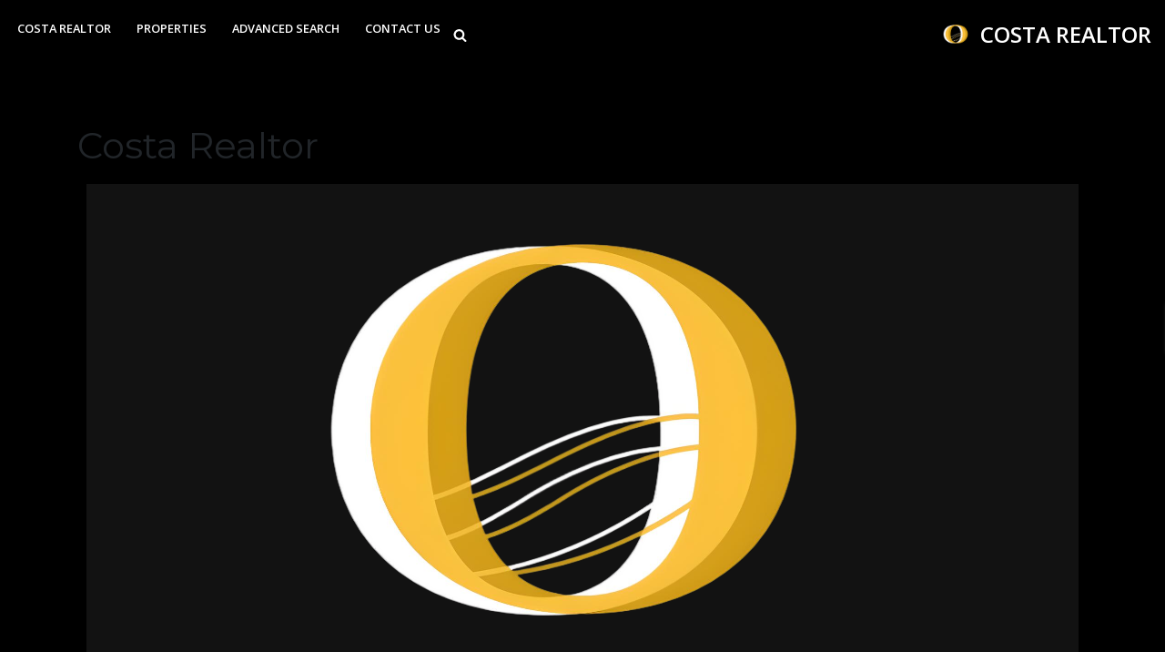

--- FILE ---
content_type: text/html; charset=UTF-8
request_url: https://costarealtor.net/
body_size: 31083
content:
<!DOCTYPE html>
<html dir="ltr" lang="es" prefix="og: https://ogp.me/ns#">

<head>
	
	<meta charset="UTF-8">
	<meta name="viewport" content="width=device-width, initial-scale=1, minimum-scale=1">
	<link rel="profile" href="https://gmpg.org/xfn/11">
		<title>Costa Realtor - REALTOR MIAMI AND COSTA RICA - REAL ESTATE</title>

		<!-- All in One SEO 4.6.7.1 - aioseo.com -->
		<meta name="description" content="FIND THE PROPERTY OF YOUR DREAMS https://costarealtor.net/wp-content/uploads/2024/07/An9xRH_JLApJzjGTOdH9ANjjMrRrid7sHZS_UZx1JNaGqtZ1GMIm-rcIVKBvx7epOHl6tfw4emdVW0Rj4gizj3c.mp4#t=,24 FIND YOUR PROPERTY CONTACT US ENJOY WE BRING YOU A VARIETY OF PROPERTIES IN ORDER TO HELP YOU FIND ONE OF YOUR DESIRE Facebook Instagram Whatsapp" />
		<meta name="robots" content="max-image-preview:large" />
		<meta name="google-site-verification" content="FkV1ozaKgFcpnPEZWo0mF19xpP1f-hZYS-nrKP5C0TI" />
		<link rel="canonical" href="https://costarealtor.net/" />
		<meta name="generator" content="All in One SEO (AIOSEO) 4.6.7.1" />
		<meta property="og:locale" content="es_ES" />
		<meta property="og:site_name" content="COSTA REALTOR - WE BRING YOU A VARIETY OF PROPERTIES TO HELP YOU FIND ONE OF YOUR DESIRE" />
		<meta property="og:type" content="article" />
		<meta property="og:title" content="Costa Realtor - REALTOR MIAMI AND COSTA RICA - REAL ESTATE" />
		<meta property="og:description" content="FIND THE PROPERTY OF YOUR DREAMS https://costarealtor.net/wp-content/uploads/2024/07/An9xRH_JLApJzjGTOdH9ANjjMrRrid7sHZS_UZx1JNaGqtZ1GMIm-rcIVKBvx7epOHl6tfw4emdVW0Rj4gizj3c.mp4#t=,24 FIND YOUR PROPERTY CONTACT US ENJOY WE BRING YOU A VARIETY OF PROPERTIES IN ORDER TO HELP YOU FIND ONE OF YOUR DESIRE Facebook Instagram Whatsapp" />
		<meta property="og:url" content="https://costarealtor.net/" />
		<meta property="og:image" content="https://costarealtor.net/wp-content/uploads/2023/12/vC6-xxQadCsESch4k3cjne6Tme2dLmbH2qGxWIWm8xc.jpg" />
		<meta property="og:image:secure_url" content="https://costarealtor.net/wp-content/uploads/2023/12/vC6-xxQadCsESch4k3cjne6Tme2dLmbH2qGxWIWm8xc.jpg" />
		<meta property="article:published_time" content="2024-07-27T02:46:23+00:00" />
		<meta property="article:modified_time" content="2024-07-27T03:37:51+00:00" />
		<meta property="article:publisher" content="https://www.facebook.com/costarealtor.net" />
		<meta name="twitter:card" content="summary_large_image" />
		<meta name="twitter:title" content="Costa Realtor - REALTOR MIAMI AND COSTA RICA - REAL ESTATE" />
		<meta name="twitter:description" content="FIND THE PROPERTY OF YOUR DREAMS https://costarealtor.net/wp-content/uploads/2024/07/An9xRH_JLApJzjGTOdH9ANjjMrRrid7sHZS_UZx1JNaGqtZ1GMIm-rcIVKBvx7epOHl6tfw4emdVW0Rj4gizj3c.mp4#t=,24 FIND YOUR PROPERTY CONTACT US ENJOY WE BRING YOU A VARIETY OF PROPERTIES IN ORDER TO HELP YOU FIND ONE OF YOUR DESIRE Facebook Instagram Whatsapp" />
		<meta name="twitter:image" content="https://costarealtor.net/wp-content/uploads/2023/12/vC6-xxQadCsESch4k3cjne6Tme2dLmbH2qGxWIWm8xc.jpg" />
		<script type="application/ld+json" class="aioseo-schema">
			{"@context":"https:\/\/schema.org","@graph":[{"@type":"BreadcrumbList","@id":"https:\/\/costarealtor.net\/#breadcrumblist","itemListElement":[{"@type":"ListItem","@id":"https:\/\/costarealtor.net\/#listItem","position":1,"name":"Hogar"}]},{"@type":"Organization","@id":"https:\/\/costarealtor.net\/#organization","name":"COSTA REALTOR","description":"WE BRING YOU A VARIETY OF PROPERTIES TO HELP YOU FIND ONE OF YOUR DESIRE","url":"https:\/\/costarealtor.net\/","telephone":"+17866475336","logo":{"@type":"ImageObject","url":"https:\/\/costarealtor.net\/wp-content\/uploads\/2023\/11\/Logo-fotor-2023102811259.png","@id":"https:\/\/costarealtor.net\/#organizationLogo","width":622,"height":562,"caption":"costarealtorlogo"},"image":{"@id":"https:\/\/costarealtor.net\/#organizationLogo"},"sameAs":["https:\/\/www.facebook.com\/costarealtor.net","https:\/\/www.instagram.com\/costa.realtor\/"]},{"@type":"WebPage","@id":"https:\/\/costarealtor.net\/#webpage","url":"https:\/\/costarealtor.net\/","name":"Costa Realtor - REALTOR MIAMI AND COSTA RICA - REAL ESTATE","description":"FIND THE PROPERTY OF YOUR DREAMS https:\/\/costarealtor.net\/wp-content\/uploads\/2024\/07\/An9xRH_JLApJzjGTOdH9ANjjMrRrid7sHZS_UZx1JNaGqtZ1GMIm-rcIVKBvx7epOHl6tfw4emdVW0Rj4gizj3c.mp4#t=,24 FIND YOUR PROPERTY CONTACT US ENJOY WE BRING YOU A VARIETY OF PROPERTIES IN ORDER TO HELP YOU FIND ONE OF YOUR DESIRE Facebook Instagram Whatsapp","inLanguage":"es-ES","isPartOf":{"@id":"https:\/\/costarealtor.net\/#website"},"breadcrumb":{"@id":"https:\/\/costarealtor.net\/#breadcrumblist"},"datePublished":"2024-07-27T04:46:23+02:00","dateModified":"2024-07-27T05:37:51+02:00"},{"@type":"WebSite","@id":"https:\/\/costarealtor.net\/#website","url":"https:\/\/costarealtor.net\/","name":"COSTA REALTOR","description":"WE BRING YOU A VARIETY OF PROPERTIES TO HELP YOU FIND ONE OF YOUR DESIRE","inLanguage":"es-ES","publisher":{"@id":"https:\/\/costarealtor.net\/#organization"},"potentialAction":{"@type":"SearchAction","target":{"@type":"EntryPoint","urlTemplate":"https:\/\/costarealtor.net\/?s={search_term_string}"},"query-input":"required name=search_term_string"}}]}
		</script>
		<!-- All in One SEO -->

<link rel='dns-prefetch' href='//maps.googleapis.com' />
<link rel='dns-prefetch' href='//fonts.googleapis.com' />
<link rel="alternate" type="application/rss+xml" title="COSTA REALTOR &raquo; Feed" href="https://costarealtor.net/index.php/feed/" />
<link rel="alternate" type="application/rss+xml" title="COSTA REALTOR &raquo; Feed de los comentarios" href="https://costarealtor.net/index.php/comments/feed/" />
<link rel="alternate" title="oEmbed (JSON)" type="application/json+oembed" href="https://costarealtor.net/index.php/wp-json/oembed/1.0/embed?url=https%3A%2F%2Fcostarealtor.net%2F" />
<link rel="alternate" title="oEmbed (XML)" type="text/xml+oembed" href="https://costarealtor.net/index.php/wp-json/oembed/1.0/embed?url=https%3A%2F%2Fcostarealtor.net%2F&#038;format=xml" />
<style id='wp-img-auto-sizes-contain-inline-css'>
img:is([sizes=auto i],[sizes^="auto," i]){contain-intrinsic-size:3000px 1500px}
/*# sourceURL=wp-img-auto-sizes-contain-inline-css */
</style>

<link rel='stylesheet' id='ere_map-css' href='https://costarealtor.net/wp-content/plugins/essential-real-estate/public/assets/map/css/google-map.min.css?ver=5.0.0' media='all' />
<style id='wp-emoji-styles-inline-css'>

	img.wp-smiley, img.emoji {
		display: inline !important;
		border: none !important;
		box-shadow: none !important;
		height: 1em !important;
		width: 1em !important;
		margin: 0 0.07em !important;
		vertical-align: -0.1em !important;
		background: none !important;
		padding: 0 !important;
	}
/*# sourceURL=wp-emoji-styles-inline-css */
</style>
<style id='classic-theme-styles-inline-css'>
/*! This file is auto-generated */
.wp-block-button__link{color:#fff;background-color:#32373c;border-radius:9999px;box-shadow:none;text-decoration:none;padding:calc(.667em + 2px) calc(1.333em + 2px);font-size:1.125em}.wp-block-file__button{background:#32373c;color:#fff;text-decoration:none}
/*# sourceURL=/wp-includes/css/classic-themes.min.css */
</style>
<link rel='stylesheet' id='neve-style-css' href='https://costarealtor.net/wp-content/themes/neve/style-main-new.min.css?ver=3.8.9' media='all' />
<style id='neve-style-inline-css'>
.nv-meta-list li.meta:not(:last-child):after { content:"/" }.nv-meta-list .no-mobile{
			display:none;
		}.nv-meta-list li.last::after{
			content: ""!important;
		}@media (min-width: 769px) {
			.nv-meta-list .no-mobile {
				display: inline-block;
			}
			.nv-meta-list li.last:not(:last-child)::after {
		 		content: "/" !important;
			}
		}
 :root{ --container: 748px;--postwidth:100%; --primarybtnbg: var(--nv-primary-accent); --secondarybtnbg: rgba(0, 0, 0, 0); --primarybtnhoverbg: var(--nv-secondary-accent); --secondarybtnhoverbg: var(--nv-dark-bg); --primarybtncolor: #010101; --secondarybtncolor: var(--nv-dark-bg); --primarybtnhovercolor: #ffffff; --secondarybtnhovercolor: var(--nv-text-dark-bg);--primarybtnborderradius:0;--secondarybtnborderradius:0;--secondarybtnborderwidth:2px;--btnpadding:12px 24px;--primarybtnpadding:12px 24px;--secondarybtnpadding:calc(12px - 2px) calc(24px - 2px); --btnfs: 14px; --btnlineheight: 1.6em; --bodyfontfamily: "Open Sans"; --bodyfontsize: 16px; --bodylineheight: 1.7em; --bodyletterspacing: 0px; --bodyfontweight: 400; --bodytexttransform: none; --headingsfontfamily: Montserrat; --h1fontsize: 39px; --h1fontweight: 600; --h1lineheight: 1.2em; --h1letterspacing: 0px; --h1texttransform: none; --h2fontsize: 28px; --h2fontweight: 600; --h2lineheight: 1.3em; --h2letterspacing: 0px; --h2texttransform: none; --h3fontsize: 20px; --h3fontweight: 600; --h3lineheight: 1.3em; --h3letterspacing: 0px; --h3texttransform: none; --h4fontsize: 16px; --h4fontweight: 600; --h4lineheight: 1.3em; --h4letterspacing: 0px; --h4texttransform: none; --h5fontsize: 14px; --h5fontweight: 600; --h5lineheight: 1.3em; --h5letterspacing: 0px; --h5texttransform: none; --h6fontsize: 14px; --h6fontweight: 600; --h6lineheight: 1.3em; --h6letterspacing: 0px; --h6texttransform: none;--formfieldborderwidth:2px;--formfieldborderradius:0; --formfieldbgcolor: var(--nv-site-bg); --formfieldbordercolor: var(--nv-light-bg); --formfieldcolor: var(--nv-text-color);--formfieldpadding:10px 12px 10px 12px;; } .has-neve-button-color-color{ color: var(--nv-primary-accent)!important; } .has-neve-button-color-background-color{ background-color: var(--nv-primary-accent)!important; } .single-post-container .alignfull > [class*="__inner-container"], .single-post-container .alignwide > [class*="__inner-container"]{ max-width:718px } .nv-meta-list{ --avatarsize: 20px; } .single .nv-meta-list{ --avatarsize: 20px; } .blog .blog-entry-title, .archive .blog-entry-title{ --fontsize: 28px; } .single h1.entry-title{ --fontsize: 28px; } .neve-main{ --boxshadow:0 3px 6px -5px rgba(0, 0, 0, 0.1), 0 4px 8px rgba(0, 0, 0, 0.1); } .nv-post-cover{ --height: 250px;--padding:40px 15px;--justify: flex-start; --textalign: left; --valign: center; } .nv-post-cover .nv-title-meta-wrap, .nv-page-title-wrap, .entry-header{ --textalign: left; } .nv-is-boxed.nv-title-meta-wrap{ --padding:40px 15px; --bgcolor: var(--nv-dark-bg); } .nv-overlay{ --opacity: 50; --blendmode: normal; } .nv-is-boxed.nv-comments-wrap{ --padding:20px; } .nv-is-boxed.comment-respond{ --padding:20px; } .single:not(.single-product), .page{ --c-vspace:0 0 0 0;; } .global-styled{ --bgcolor: var(--nv-site-bg); } .header-top{ --rowbcolor: var(--nv-light-bg); --color: var(--nv-text-color); } .header-main{ --rowbcolor: var(--nv-light-bg); --color: var(--nv-text-color); } .header-bottom{ --rowbcolor: var(--nv-light-bg); --color: var(--nv-text-color); } .header-menu-sidebar-bg{ --justify: flex-start; --textalign: left;--flexg: 1;--wrapdropdownwidth: auto; --color: var(--nv-text-color); --bgcolor: var(--nv-site-bg); } .header-menu-sidebar{ width: 360px; } .builder-item--logo{ --maxwidth: 32px; --fs: 24px;--padding:10px 0;--margin:0; --textalign: right;--justify: flex-end; } .builder-item--nav-icon,.header-menu-sidebar .close-sidebar-panel .navbar-toggle{ --borderradius:0;--borderwidth:1px; } .builder-item--nav-icon{ --label-margin:0 5px 0 0;;--padding:10px 15px;--margin:0; } .builder-item--primary-menu{ --color: var(--nv-text-color); --hovercolor: var(--nv-secondary-accent); --hovertextcolor: var(--nv-text-color); --activecolor: var(--nv-text-color); --spacing: 20px; --height: 25px;--padding:0;--margin:0; --fontsize: 1em; --lineheight: 1.6; --letterspacing: 0px; --fontweight: 600; --texttransform: uppercase; --iconsize: 1em; } .hfg-is-group.has-primary-menu .inherit-ff{ --inheritedfw: 600; } .builder-item--header_search_responsive{ --iconsize: 15px; --formfieldfontsize: 14px;--formfieldborderwidth:2px;--formfieldborderradius:2px; --height: 40px;--padding:0 10px;--margin:0; } .footer-top-inner .row{ grid-template-columns:1fr 1fr 1fr; --valign: flex-start; } .footer-top{ --rowbcolor: var(--nv-light-bg); --color: var(--nv-text-color); --bgcolor: #ffffff; } .footer-main-inner .row{ grid-template-columns:1fr 1fr 1fr; --valign: flex-start; } .footer-main{ --rowbcolor: var(--nv-light-bg); --color: var(--nv-text-color); --bgcolor: var(--nv-site-bg); } .footer-bottom-inner .row{ grid-template-columns:1fr 1fr; --valign: flex-start; } .footer-bottom{ --rowbcolor: var(--nv-light-bg); --color: var(--nv-text-dark-bg); --bgcolor: #000000; } @media(min-width: 576px){ :root{ --container: 992px;--postwidth:100%;--btnpadding:12px 24px;--primarybtnpadding:12px 24px;--secondarybtnpadding:calc(12px - 2px) calc(24px - 2px); --btnfs: 14px; --btnlineheight: 1.6em; --bodyfontsize: 16px; --bodylineheight: 1.7em; --bodyletterspacing: 0px; --h1fontsize: 55px; --h1lineheight: 1.3em; --h1letterspacing: 0px; --h2fontsize: 34px; --h2lineheight: 1.3em; --h2letterspacing: 0px; --h3fontsize: 20px; --h3lineheight: 1.3em; --h3letterspacing: 0px; --h4fontsize: 16px; --h4lineheight: 1.3em; --h4letterspacing: 0px; --h5fontsize: 14px; --h5lineheight: 1.3em; --h5letterspacing: 0px; --h6fontsize: 14px; --h6lineheight: 1.3em; --h6letterspacing: 0px; } .single-post-container .alignfull > [class*="__inner-container"], .single-post-container .alignwide > [class*="__inner-container"]{ max-width:962px } .nv-meta-list{ --avatarsize: 20px; } .single .nv-meta-list{ --avatarsize: 20px; } .blog .blog-entry-title, .archive .blog-entry-title{ --fontsize: 32px; } .single h1.entry-title{ --fontsize: 40px; } .nv-post-cover{ --height: 320px;--padding:60px 30px;--justify: flex-start; --textalign: left; --valign: center; } .nv-post-cover .nv-title-meta-wrap, .nv-page-title-wrap, .entry-header{ --textalign: left; } .nv-is-boxed.nv-title-meta-wrap{ --padding:60px 30px; } .nv-is-boxed.nv-comments-wrap{ --padding:30px; } .nv-is-boxed.comment-respond{ --padding:30px; } .single:not(.single-product), .page{ --c-vspace:0 0 0 0;; } .header-menu-sidebar-bg{ --justify: flex-start; --textalign: left;--flexg: 1;--wrapdropdownwidth: auto; } .header-menu-sidebar{ width: 360px; } .builder-item--logo{ --maxwidth: 32px; --fs: 24px;--padding:10px 0;--margin:0; --textalign: right;--justify: flex-end; } .builder-item--nav-icon{ --label-margin:0 5px 0 0;;--padding:10px 15px;--margin:0; } .builder-item--primary-menu{ --spacing: 20px; --height: 25px;--padding:0;--margin:0; --fontsize: 1em; --lineheight: 1.6; --letterspacing: 0px; --iconsize: 1em; } .builder-item--header_search_responsive{ --formfieldfontsize: 14px;--formfieldborderwidth:2px;--formfieldborderradius:2px; --height: 40px;--padding:0 10px;--margin:0; } }@media(min-width: 960px){ :root{ --container: 1170px;--postwidth:100%;--btnpadding:12px 24px;--primarybtnpadding:12px 24px;--secondarybtnpadding:calc(12px - 2px) calc(24px - 2px); --btnfs: 16px; --btnlineheight: 1.6em; --bodyfontsize: 17px; --bodylineheight: 1.7em; --bodyletterspacing: 0px; --h1fontsize: 70px; --h1lineheight: 1.3em; --h1letterspacing: 0px; --h2fontsize: 46px; --h2lineheight: 1.3em; --h2letterspacing: 0px; --h3fontsize: 24px; --h3lineheight: 1.3em; --h3letterspacing: 0px; --h4fontsize: 20px; --h4lineheight: 1.3em; --h4letterspacing: 0px; --h5fontsize: 16px; --h5lineheight: 1.3em; --h5letterspacing: 0px; --h6fontsize: 16px; --h6lineheight: 1.3em; --h6letterspacing: 0px; } body:not(.single):not(.archive):not(.blog):not(.search):not(.error404) .neve-main > .container .col, body.post-type-archive-course .neve-main > .container .col, body.post-type-archive-llms_membership .neve-main > .container .col{ max-width: 100%; } body:not(.single):not(.archive):not(.blog):not(.search):not(.error404) .nv-sidebar-wrap, body.post-type-archive-course .nv-sidebar-wrap, body.post-type-archive-llms_membership .nv-sidebar-wrap{ max-width: 0%; } .neve-main > .archive-container .nv-index-posts.col{ max-width: 100%; } .neve-main > .archive-container .nv-sidebar-wrap{ max-width: 0%; } .neve-main > .single-post-container .nv-single-post-wrap.col{ max-width: 70%; } .single-post-container .alignfull > [class*="__inner-container"], .single-post-container .alignwide > [class*="__inner-container"]{ max-width:789px } .container-fluid.single-post-container .alignfull > [class*="__inner-container"], .container-fluid.single-post-container .alignwide > [class*="__inner-container"]{ max-width:calc(70% + 15px) } .neve-main > .single-post-container .nv-sidebar-wrap{ max-width: 30%; } .nv-meta-list{ --avatarsize: 20px; } .single .nv-meta-list{ --avatarsize: 20px; } .blog .blog-entry-title, .archive .blog-entry-title{ --fontsize: 32px; } .single h1.entry-title{ --fontsize: 65px; } .nv-post-cover{ --height: 400px;--padding:60px 40px;--justify: flex-start; --textalign: left; --valign: center; } .nv-post-cover .nv-title-meta-wrap, .nv-page-title-wrap, .entry-header{ --textalign: left; } .nv-is-boxed.nv-title-meta-wrap{ --padding:60px 40px; } .nv-is-boxed.nv-comments-wrap{ --padding:40px; } .nv-is-boxed.comment-respond{ --padding:40px; } .single:not(.single-product), .page{ --c-vspace:0 0 0 0;; } .header-menu-sidebar-bg{ --justify: flex-start; --textalign: left;--flexg: 1;--wrapdropdownwidth: auto; } .header-menu-sidebar{ width: 360px; } .builder-item--logo{ --maxwidth: 32px; --fs: 24px;--padding:10px 0;--margin:0; --textalign: right;--justify: flex-end; } .builder-item--nav-icon{ --label-margin:0 5px 0 0;;--padding:10px 15px;--margin:0; } .builder-item--primary-menu{ --spacing: 20px; --height: 25px;--padding:0;--margin:0; --fontsize: 0.8em; --lineheight: 1.6; --letterspacing: 0px; --iconsize: 0.8em; } .builder-item--header_search_responsive{ --formfieldfontsize: 14px;--formfieldborderwidth:2px;--formfieldborderradius:2px; --height: 40px;--padding:0 10px;--margin:0; } }.nv-content-wrap .elementor a:not(.button):not(.wp-block-file__button){ text-decoration: none; }:root{--nv-primary-accent:#dbae27;--nv-secondary-accent:#7d621f;--nv-site-bg:#000000;--nv-light-bg:#2b2b2b;--nv-dark-bg:#1a1a1a;--nv-text-color:#ffffff;--nv-text-dark-bg:#ffffff;--nv-c-1:#77b978;--nv-c-2:#f37262;--nv-fallback-ff:Arial, Helvetica, sans-serif;}
:root{--e-global-color-nvprimaryaccent:#dbae27;--e-global-color-nvsecondaryaccent:#7d621f;--e-global-color-nvsitebg:#000000;--e-global-color-nvlightbg:#2b2b2b;--e-global-color-nvdarkbg:#1a1a1a;--e-global-color-nvtextcolor:#ffffff;--e-global-color-nvtextdarkbg:#ffffff;--e-global-color-nvc1:#77b978;--e-global-color-nvc2:#f37262;}
/*# sourceURL=neve-style-inline-css */
</style>
<link rel='stylesheet' id='font-awesome-css' href='https://costarealtor.net/wp-content/plugins/essential-real-estate/lib/smart-framework/assets/vendors/font-awesome/css/font-awesome.min.css?ver=4.7.0' media='all' />
<link rel='stylesheet' id='jquery-ui-css' href='https://costarealtor.net/wp-content/plugins/essential-real-estate/public/assets/packages/jquery-ui/jquery-ui.min.css?ver=1.11.4' media='all' />
<link rel='stylesheet' id='owl.carousel-css' href='https://costarealtor.net/wp-content/plugins/essential-real-estate/public/assets/packages/owl-carousel/assets/owl.carousel.min.css?ver=2.3.4' media='all' />
<link rel='stylesheet' id='light-gallery-css' href='https://costarealtor.net/wp-content/plugins/essential-real-estate/public/assets/packages/light-gallery/css/lightgallery.min.css?ver=1.2.18' media='all' />
<link rel='stylesheet' id='star-rating-css' href='https://costarealtor.net/wp-content/plugins/essential-real-estate/public/assets/packages/star-rating/css/star-rating.min.css?ver=4.1.3' media='all' />
<link rel='stylesheet' id='ere_main-css' href='https://costarealtor.net/wp-content/plugins/essential-real-estate/public/assets/scss/main/main.min.css?ver=5.0.0' media='all' />
<link rel='stylesheet' id='bootstrap-css' href='https://costarealtor.net/wp-content/plugins/essential-real-estate/public/assets/vendors/bootstrap/css/bootstrap.min.css?ver=4.6.2' media='all' />
<link rel='stylesheet' id='elementor-frontend-css' href='https://costarealtor.net/wp-content/plugins/elementor/assets/css/frontend-lite.min.css?ver=3.23.3' media='all' />
<link rel='stylesheet' id='swiper-css' href='https://costarealtor.net/wp-content/plugins/elementor/assets/lib/swiper/v8/css/swiper.min.css?ver=8.4.5' media='all' />
<link rel='stylesheet' id='elementor-post-365-css' href='https://costarealtor.net/wp-content/uploads/elementor/css/post-365.css?ver=1722051969' media='all' />
<link rel='stylesheet' id='elementor-global-css' href='https://costarealtor.net/wp-content/uploads/elementor/css/global.css?ver=1722051969' media='all' />
<link rel='stylesheet' id='elementor-post-1090-css' href='https://costarealtor.net/wp-content/uploads/elementor/css/post-1090.css?ver=1722051969' media='all' />
<link rel='stylesheet' id='neve-google-font-open-sans-css' href='//fonts.googleapis.com/css?family=Open+Sans%3A400%2C600&#038;display=swap&#038;ver=3.8.9' media='all' />
<link rel='stylesheet' id='neve-google-font-montserrat-css' href='//fonts.googleapis.com/css?family=Montserrat%3A400%2C600&#038;display=swap&#038;ver=3.8.9' media='all' />
<link rel='stylesheet' id='google-fonts-1-css' href='https://fonts.googleapis.com/css?family=Roboto%3A100%2C100italic%2C200%2C200italic%2C300%2C300italic%2C400%2C400italic%2C500%2C500italic%2C600%2C600italic%2C700%2C700italic%2C800%2C800italic%2C900%2C900italic%7CRoboto+Slab%3A100%2C100italic%2C200%2C200italic%2C300%2C300italic%2C400%2C400italic%2C500%2C500italic%2C600%2C600italic%2C700%2C700italic%2C800%2C800italic%2C900%2C900italic&#038;display=swap&#038;ver=6.9' media='all' />
<link rel="preconnect" href="https://fonts.gstatic.com/" crossorigin><script src="https://costarealtor.net/wp-includes/js/jquery/jquery.min.js?ver=3.7.1" id="jquery-core-js"></script>
<script src="https://costarealtor.net/wp-includes/js/jquery/jquery-migrate.min.js?ver=3.4.1" id="jquery-migrate-js"></script>
<link rel="https://api.w.org/" href="https://costarealtor.net/index.php/wp-json/" /><link rel="alternate" title="JSON" type="application/json" href="https://costarealtor.net/index.php/wp-json/wp/v2/pages/1090" /><link rel="EditURI" type="application/rsd+xml" title="RSD" href="https://costarealtor.net/xmlrpc.php?rsd" />
<meta name="generator" content="Elementor 3.23.3; features: e_optimized_css_loading, e_font_icon_svg, additional_custom_breakpoints, e_lazyload; settings: css_print_method-external, google_font-enabled, font_display-swap">
<style>.recentcomments a{display:inline !important;padding:0 !important;margin:0 !important;}</style>			<style>
				.e-con.e-parent:nth-of-type(n+4):not(.e-lazyloaded):not(.e-no-lazyload),
				.e-con.e-parent:nth-of-type(n+4):not(.e-lazyloaded):not(.e-no-lazyload) * {
					background-image: none !important;
				}
				@media screen and (max-height: 1024px) {
					.e-con.e-parent:nth-of-type(n+3):not(.e-lazyloaded):not(.e-no-lazyload),
					.e-con.e-parent:nth-of-type(n+3):not(.e-lazyloaded):not(.e-no-lazyload) * {
						background-image: none !important;
					}
				}
				@media screen and (max-height: 640px) {
					.e-con.e-parent:nth-of-type(n+2):not(.e-lazyloaded):not(.e-no-lazyload),
					.e-con.e-parent:nth-of-type(n+2):not(.e-lazyloaded):not(.e-no-lazyload) * {
						background-image: none !important;
					}
				}
			</style>
						<meta name="theme-color" content="#000000">
			<link rel="icon" href="https://costarealtor.net/wp-content/uploads/2023/11/Logo-fotor-2023102811259-150x150.png" sizes="32x32" />
<link rel="icon" href="https://costarealtor.net/wp-content/uploads/2023/11/Logo-fotor-2023102811259.png" sizes="192x192" />
<link rel="apple-touch-icon" href="https://costarealtor.net/wp-content/uploads/2023/11/Logo-fotor-2023102811259.png" />
<meta name="msapplication-TileImage" content="https://costarealtor.net/wp-content/uploads/2023/11/Logo-fotor-2023102811259.png" />
<style type="text/css" id="gsf-custom-css"></style>
	<style id='global-styles-inline-css'>
:root{--wp--preset--aspect-ratio--square: 1;--wp--preset--aspect-ratio--4-3: 4/3;--wp--preset--aspect-ratio--3-4: 3/4;--wp--preset--aspect-ratio--3-2: 3/2;--wp--preset--aspect-ratio--2-3: 2/3;--wp--preset--aspect-ratio--16-9: 16/9;--wp--preset--aspect-ratio--9-16: 9/16;--wp--preset--color--black: #000000;--wp--preset--color--cyan-bluish-gray: #abb8c3;--wp--preset--color--white: #ffffff;--wp--preset--color--pale-pink: #f78da7;--wp--preset--color--vivid-red: #cf2e2e;--wp--preset--color--luminous-vivid-orange: #ff6900;--wp--preset--color--luminous-vivid-amber: #fcb900;--wp--preset--color--light-green-cyan: #7bdcb5;--wp--preset--color--vivid-green-cyan: #00d084;--wp--preset--color--pale-cyan-blue: #8ed1fc;--wp--preset--color--vivid-cyan-blue: #0693e3;--wp--preset--color--vivid-purple: #9b51e0;--wp--preset--color--neve-link-color: var(--nv-primary-accent);--wp--preset--color--neve-link-hover-color: var(--nv-secondary-accent);--wp--preset--color--nv-site-bg: var(--nv-site-bg);--wp--preset--color--nv-light-bg: var(--nv-light-bg);--wp--preset--color--nv-dark-bg: var(--nv-dark-bg);--wp--preset--color--neve-text-color: var(--nv-text-color);--wp--preset--color--nv-text-dark-bg: var(--nv-text-dark-bg);--wp--preset--color--nv-c-1: var(--nv-c-1);--wp--preset--color--nv-c-2: var(--nv-c-2);--wp--preset--gradient--vivid-cyan-blue-to-vivid-purple: linear-gradient(135deg,rgb(6,147,227) 0%,rgb(155,81,224) 100%);--wp--preset--gradient--light-green-cyan-to-vivid-green-cyan: linear-gradient(135deg,rgb(122,220,180) 0%,rgb(0,208,130) 100%);--wp--preset--gradient--luminous-vivid-amber-to-luminous-vivid-orange: linear-gradient(135deg,rgb(252,185,0) 0%,rgb(255,105,0) 100%);--wp--preset--gradient--luminous-vivid-orange-to-vivid-red: linear-gradient(135deg,rgb(255,105,0) 0%,rgb(207,46,46) 100%);--wp--preset--gradient--very-light-gray-to-cyan-bluish-gray: linear-gradient(135deg,rgb(238,238,238) 0%,rgb(169,184,195) 100%);--wp--preset--gradient--cool-to-warm-spectrum: linear-gradient(135deg,rgb(74,234,220) 0%,rgb(151,120,209) 20%,rgb(207,42,186) 40%,rgb(238,44,130) 60%,rgb(251,105,98) 80%,rgb(254,248,76) 100%);--wp--preset--gradient--blush-light-purple: linear-gradient(135deg,rgb(255,206,236) 0%,rgb(152,150,240) 100%);--wp--preset--gradient--blush-bordeaux: linear-gradient(135deg,rgb(254,205,165) 0%,rgb(254,45,45) 50%,rgb(107,0,62) 100%);--wp--preset--gradient--luminous-dusk: linear-gradient(135deg,rgb(255,203,112) 0%,rgb(199,81,192) 50%,rgb(65,88,208) 100%);--wp--preset--gradient--pale-ocean: linear-gradient(135deg,rgb(255,245,203) 0%,rgb(182,227,212) 50%,rgb(51,167,181) 100%);--wp--preset--gradient--electric-grass: linear-gradient(135deg,rgb(202,248,128) 0%,rgb(113,206,126) 100%);--wp--preset--gradient--midnight: linear-gradient(135deg,rgb(2,3,129) 0%,rgb(40,116,252) 100%);--wp--preset--font-size--small: 13px;--wp--preset--font-size--medium: 20px;--wp--preset--font-size--large: 36px;--wp--preset--font-size--x-large: 42px;--wp--preset--spacing--20: 0.44rem;--wp--preset--spacing--30: 0.67rem;--wp--preset--spacing--40: 1rem;--wp--preset--spacing--50: 1.5rem;--wp--preset--spacing--60: 2.25rem;--wp--preset--spacing--70: 3.38rem;--wp--preset--spacing--80: 5.06rem;--wp--preset--shadow--natural: 6px 6px 9px rgba(0, 0, 0, 0.2);--wp--preset--shadow--deep: 12px 12px 50px rgba(0, 0, 0, 0.4);--wp--preset--shadow--sharp: 6px 6px 0px rgba(0, 0, 0, 0.2);--wp--preset--shadow--outlined: 6px 6px 0px -3px rgb(255, 255, 255), 6px 6px rgb(0, 0, 0);--wp--preset--shadow--crisp: 6px 6px 0px rgb(0, 0, 0);}:where(.is-layout-flex){gap: 0.5em;}:where(.is-layout-grid){gap: 0.5em;}body .is-layout-flex{display: flex;}.is-layout-flex{flex-wrap: wrap;align-items: center;}.is-layout-flex > :is(*, div){margin: 0;}body .is-layout-grid{display: grid;}.is-layout-grid > :is(*, div){margin: 0;}:where(.wp-block-columns.is-layout-flex){gap: 2em;}:where(.wp-block-columns.is-layout-grid){gap: 2em;}:where(.wp-block-post-template.is-layout-flex){gap: 1.25em;}:where(.wp-block-post-template.is-layout-grid){gap: 1.25em;}.has-black-color{color: var(--wp--preset--color--black) !important;}.has-cyan-bluish-gray-color{color: var(--wp--preset--color--cyan-bluish-gray) !important;}.has-white-color{color: var(--wp--preset--color--white) !important;}.has-pale-pink-color{color: var(--wp--preset--color--pale-pink) !important;}.has-vivid-red-color{color: var(--wp--preset--color--vivid-red) !important;}.has-luminous-vivid-orange-color{color: var(--wp--preset--color--luminous-vivid-orange) !important;}.has-luminous-vivid-amber-color{color: var(--wp--preset--color--luminous-vivid-amber) !important;}.has-light-green-cyan-color{color: var(--wp--preset--color--light-green-cyan) !important;}.has-vivid-green-cyan-color{color: var(--wp--preset--color--vivid-green-cyan) !important;}.has-pale-cyan-blue-color{color: var(--wp--preset--color--pale-cyan-blue) !important;}.has-vivid-cyan-blue-color{color: var(--wp--preset--color--vivid-cyan-blue) !important;}.has-vivid-purple-color{color: var(--wp--preset--color--vivid-purple) !important;}.has-neve-link-color-color{color: var(--wp--preset--color--neve-link-color) !important;}.has-neve-link-hover-color-color{color: var(--wp--preset--color--neve-link-hover-color) !important;}.has-nv-site-bg-color{color: var(--wp--preset--color--nv-site-bg) !important;}.has-nv-light-bg-color{color: var(--wp--preset--color--nv-light-bg) !important;}.has-nv-dark-bg-color{color: var(--wp--preset--color--nv-dark-bg) !important;}.has-neve-text-color-color{color: var(--wp--preset--color--neve-text-color) !important;}.has-nv-text-dark-bg-color{color: var(--wp--preset--color--nv-text-dark-bg) !important;}.has-nv-c-1-color{color: var(--wp--preset--color--nv-c-1) !important;}.has-nv-c-2-color{color: var(--wp--preset--color--nv-c-2) !important;}.has-black-background-color{background-color: var(--wp--preset--color--black) !important;}.has-cyan-bluish-gray-background-color{background-color: var(--wp--preset--color--cyan-bluish-gray) !important;}.has-white-background-color{background-color: var(--wp--preset--color--white) !important;}.has-pale-pink-background-color{background-color: var(--wp--preset--color--pale-pink) !important;}.has-vivid-red-background-color{background-color: var(--wp--preset--color--vivid-red) !important;}.has-luminous-vivid-orange-background-color{background-color: var(--wp--preset--color--luminous-vivid-orange) !important;}.has-luminous-vivid-amber-background-color{background-color: var(--wp--preset--color--luminous-vivid-amber) !important;}.has-light-green-cyan-background-color{background-color: var(--wp--preset--color--light-green-cyan) !important;}.has-vivid-green-cyan-background-color{background-color: var(--wp--preset--color--vivid-green-cyan) !important;}.has-pale-cyan-blue-background-color{background-color: var(--wp--preset--color--pale-cyan-blue) !important;}.has-vivid-cyan-blue-background-color{background-color: var(--wp--preset--color--vivid-cyan-blue) !important;}.has-vivid-purple-background-color{background-color: var(--wp--preset--color--vivid-purple) !important;}.has-neve-link-color-background-color{background-color: var(--wp--preset--color--neve-link-color) !important;}.has-neve-link-hover-color-background-color{background-color: var(--wp--preset--color--neve-link-hover-color) !important;}.has-nv-site-bg-background-color{background-color: var(--wp--preset--color--nv-site-bg) !important;}.has-nv-light-bg-background-color{background-color: var(--wp--preset--color--nv-light-bg) !important;}.has-nv-dark-bg-background-color{background-color: var(--wp--preset--color--nv-dark-bg) !important;}.has-neve-text-color-background-color{background-color: var(--wp--preset--color--neve-text-color) !important;}.has-nv-text-dark-bg-background-color{background-color: var(--wp--preset--color--nv-text-dark-bg) !important;}.has-nv-c-1-background-color{background-color: var(--wp--preset--color--nv-c-1) !important;}.has-nv-c-2-background-color{background-color: var(--wp--preset--color--nv-c-2) !important;}.has-black-border-color{border-color: var(--wp--preset--color--black) !important;}.has-cyan-bluish-gray-border-color{border-color: var(--wp--preset--color--cyan-bluish-gray) !important;}.has-white-border-color{border-color: var(--wp--preset--color--white) !important;}.has-pale-pink-border-color{border-color: var(--wp--preset--color--pale-pink) !important;}.has-vivid-red-border-color{border-color: var(--wp--preset--color--vivid-red) !important;}.has-luminous-vivid-orange-border-color{border-color: var(--wp--preset--color--luminous-vivid-orange) !important;}.has-luminous-vivid-amber-border-color{border-color: var(--wp--preset--color--luminous-vivid-amber) !important;}.has-light-green-cyan-border-color{border-color: var(--wp--preset--color--light-green-cyan) !important;}.has-vivid-green-cyan-border-color{border-color: var(--wp--preset--color--vivid-green-cyan) !important;}.has-pale-cyan-blue-border-color{border-color: var(--wp--preset--color--pale-cyan-blue) !important;}.has-vivid-cyan-blue-border-color{border-color: var(--wp--preset--color--vivid-cyan-blue) !important;}.has-vivid-purple-border-color{border-color: var(--wp--preset--color--vivid-purple) !important;}.has-neve-link-color-border-color{border-color: var(--wp--preset--color--neve-link-color) !important;}.has-neve-link-hover-color-border-color{border-color: var(--wp--preset--color--neve-link-hover-color) !important;}.has-nv-site-bg-border-color{border-color: var(--wp--preset--color--nv-site-bg) !important;}.has-nv-light-bg-border-color{border-color: var(--wp--preset--color--nv-light-bg) !important;}.has-nv-dark-bg-border-color{border-color: var(--wp--preset--color--nv-dark-bg) !important;}.has-neve-text-color-border-color{border-color: var(--wp--preset--color--neve-text-color) !important;}.has-nv-text-dark-bg-border-color{border-color: var(--wp--preset--color--nv-text-dark-bg) !important;}.has-nv-c-1-border-color{border-color: var(--wp--preset--color--nv-c-1) !important;}.has-nv-c-2-border-color{border-color: var(--wp--preset--color--nv-c-2) !important;}.has-vivid-cyan-blue-to-vivid-purple-gradient-background{background: var(--wp--preset--gradient--vivid-cyan-blue-to-vivid-purple) !important;}.has-light-green-cyan-to-vivid-green-cyan-gradient-background{background: var(--wp--preset--gradient--light-green-cyan-to-vivid-green-cyan) !important;}.has-luminous-vivid-amber-to-luminous-vivid-orange-gradient-background{background: var(--wp--preset--gradient--luminous-vivid-amber-to-luminous-vivid-orange) !important;}.has-luminous-vivid-orange-to-vivid-red-gradient-background{background: var(--wp--preset--gradient--luminous-vivid-orange-to-vivid-red) !important;}.has-very-light-gray-to-cyan-bluish-gray-gradient-background{background: var(--wp--preset--gradient--very-light-gray-to-cyan-bluish-gray) !important;}.has-cool-to-warm-spectrum-gradient-background{background: var(--wp--preset--gradient--cool-to-warm-spectrum) !important;}.has-blush-light-purple-gradient-background{background: var(--wp--preset--gradient--blush-light-purple) !important;}.has-blush-bordeaux-gradient-background{background: var(--wp--preset--gradient--blush-bordeaux) !important;}.has-luminous-dusk-gradient-background{background: var(--wp--preset--gradient--luminous-dusk) !important;}.has-pale-ocean-gradient-background{background: var(--wp--preset--gradient--pale-ocean) !important;}.has-electric-grass-gradient-background{background: var(--wp--preset--gradient--electric-grass) !important;}.has-midnight-gradient-background{background: var(--wp--preset--gradient--midnight) !important;}.has-small-font-size{font-size: var(--wp--preset--font-size--small) !important;}.has-medium-font-size{font-size: var(--wp--preset--font-size--medium) !important;}.has-large-font-size{font-size: var(--wp--preset--font-size--large) !important;}.has-x-large-font-size{font-size: var(--wp--preset--font-size--x-large) !important;}
/*# sourceURL=global-styles-inline-css */
</style>
<link rel='stylesheet' id='e-animations-css' href='https://costarealtor.net/wp-content/plugins/elementor/assets/lib/animations/animations.min.css?ver=3.23.3' media='all' />
</head>

<body data-rsssl=1  class="home wp-singular page-template-default page page-id-1090 wp-custom-logo wp-theme-neve  nv-blog-default nv-sidebar-full-width menu_sidebar_slide_left elementor-default elementor-kit-365 elementor-page elementor-page-1090" id="neve_body"  >
<div class="wrapper">
	
	<header class="header"  >
		<a class="neve-skip-link show-on-focus" href="#content" >
			Saltar al contenido		</a>
		<div id="header-grid"  class="hfg_header global-styled site-header">
	
<nav class="header--row header-main hide-on-mobile hide-on-tablet layout-fullwidth nv-navbar header--row"
	data-row-id="main" data-show-on="desktop">

	<div
		class="header--row-inner header-main-inner">
		<div class="container">
			<div
				class="row row--wrapper"
				data-section="hfg_header_layout_main" >
				<div class="hfg-slot left"><div class="builder-item has-nav hfg-is-group has-primary-menu"><div class="item--inner builder-item--primary-menu has_menu"
		data-section="header_menu_primary"
		data-item-id="primary-menu">
	<div class="nv-nav-wrap">
	<div role="navigation" class="nav-menu-primary style-border-bottom m-style"
			aria-label="Menú principal">

		<ul id="nv-primary-navigation-main" class="primary-menu-ul nav-ul menu-desktop"><li id="menu-item-1107" class="menu-item menu-item-type-post_type menu-item-object-page menu-item-home current-menu-item page_item page-item-1090 current_page_item menu-item-1107 nv-active"><div class="wrap"><a href="https://costarealtor.net/" aria-current="page">Costa Realtor</a></div></li>
<li id="menu-item-490" class="menu-item menu-item-type-post_type_archive menu-item-object-property menu-item-490"><div class="wrap"><a href="https://costarealtor.net/index.php/property/">Properties</a></div></li>
<li id="menu-item-411" class="menu-item menu-item-type-post_type menu-item-object-page menu-item-411"><div class="wrap"><a href="https://costarealtor.net/index.php/advanced-search/">Advanced Search</a></div></li>
<li id="menu-item-414" class="menu-item menu-item-type-post_type menu-item-object-page menu-item-414"><div class="wrap"><a href="https://costarealtor.net/index.php/15c42-web-agency-gb-contact-us/">Contact Us</a></div></li>
</ul>	</div>
</div>

	</div>

<div class="item--inner builder-item--header_search_responsive"
		data-section="header_search_responsive"
		data-item-id="header_search_responsive">
	<div class="nv-search-icon-component" >
	<div  class="menu-item-nav-search canvas">
		<a aria-label="Buscar" href="#" class="nv-icon nv-search" >
				<svg width="15" height="15" viewBox="0 0 1792 1792" xmlns="http://www.w3.org/2000/svg"><path d="M1216 832q0-185-131.5-316.5t-316.5-131.5-316.5 131.5-131.5 316.5 131.5 316.5 316.5 131.5 316.5-131.5 131.5-316.5zm512 832q0 52-38 90t-90 38q-54 0-90-38l-343-342q-179 124-399 124-143 0-273.5-55.5t-225-150-150-225-55.5-273.5 55.5-273.5 150-225 225-150 273.5-55.5 273.5 55.5 225 150 150 225 55.5 273.5q0 220-124 399l343 343q37 37 37 90z" /></svg>
			</a>		<div class="nv-nav-search" aria-label="search">
			<div class="form-wrap container responsive-search">
				
<form role="search"
	method="get"
	class="search-form"
	action="https://costarealtor.net/">
	<label>
		<span class="screen-reader-text">Buscar...</span>
	</label>
	<input type="search"
		class="search-field"
		aria-label="Buscar"
		placeholder="Buscar..."
		value=""
		name="s"/>
	<button type="submit"
			class="search-submit nv-submit"
			aria-label="Buscar">
					<span class="nv-search-icon-wrap">
				<span class="nv-icon nv-search" >
				<svg width="15" height="15" viewBox="0 0 1792 1792" xmlns="http://www.w3.org/2000/svg"><path d="M1216 832q0-185-131.5-316.5t-316.5-131.5-316.5 131.5-131.5 316.5 131.5 316.5 316.5 131.5 316.5-131.5 131.5-316.5zm512 832q0 52-38 90t-90 38q-54 0-90-38l-343-342q-179 124-399 124-143 0-273.5-55.5t-225-150-150-225-55.5-273.5 55.5-273.5 150-225 225-150 273.5-55.5 273.5 55.5 225 150 150 225 55.5 273.5q0 220-124 399l343 343q37 37 37 90z" /></svg>
			</span>			</span>
			</button>
	</form>
			</div>
							<div class="close-container container responsive-search">
					<button  class="close-responsive-search" aria-label="Cerrar"
												>
						<svg width="50" height="50" viewBox="0 0 20 20" fill="#555555"><path d="M14.95 6.46L11.41 10l3.54 3.54l-1.41 1.41L10 11.42l-3.53 3.53l-1.42-1.42L8.58 10L5.05 6.47l1.42-1.42L10 8.58l3.54-3.53z"/></svg>
					</button>
				</div>
					</div>
	</div>
</div>
	</div>

</div></div><div class="hfg-slot right"><div class="builder-item desktop-right"><div class="item--inner builder-item--logo"
		data-section="title_tagline"
		data-item-id="logo">
	
<div class="site-logo">
	<a class="brand" href="https://costarealtor.net/" title="← COSTA REALTOR"
			aria-label="COSTA REALTOR WE BRING YOU A VARIETY OF PROPERTIES TO HELP YOU FIND ONE OF YOUR DESIRE" rel="home"><div class="title-with-logo"><img fetchpriority="high" width="622" height="562" src="https://costarealtor.net/wp-content/uploads/2023/11/Logo-fotor-2023102811259.png" class="neve-site-logo skip-lazy" alt="costarealtorlogo" data-variant="logo" decoding="async" srcset="https://costarealtor.net/wp-content/uploads/2023/11/Logo-fotor-2023102811259.png 622w, https://costarealtor.net/wp-content/uploads/2023/11/Logo-fotor-2023102811259-300x271.png 300w" sizes="(max-width: 622px) 100vw, 622px" /><div class="nv-title-tagline-wrap"><p class="site-title">COSTA REALTOR</p></div></div></a></div>
	</div>

</div></div>							</div>
		</div>
	</div>
</nav>


<nav class="header--row header-main hide-on-desktop layout-fullwidth nv-navbar header--row"
	data-row-id="main" data-show-on="mobile">

	<div
		class="header--row-inner header-main-inner">
		<div class="container">
			<div
				class="row row--wrapper"
				data-section="hfg_header_layout_main" >
				<div class="hfg-slot left"><div class="builder-item tablet-left mobile-left hfg-is-group"><div class="item--inner builder-item--nav-icon"
		data-section="header_menu_icon"
		data-item-id="nav-icon">
	<div class="menu-mobile-toggle item-button navbar-toggle-wrapper">
	<button type="button" class=" navbar-toggle"
			value="Menú de navegación"
					aria-label="Menú de navegación "
			aria-expanded="false" onclick="if('undefined' !== typeof toggleAriaClick ) { toggleAriaClick() }">
					<span class="bars">
				<span class="icon-bar"></span>
				<span class="icon-bar"></span>
				<span class="icon-bar"></span>
			</span>
					<span class="screen-reader-text">Menú de navegación</span>
	</button>
</div> <!--.navbar-toggle-wrapper-->


	</div>

<div class="item--inner builder-item--header_search_responsive"
		data-section="header_search_responsive"
		data-item-id="header_search_responsive">
	<div class="nv-search-icon-component" >
	<div  class="menu-item-nav-search canvas">
		<a aria-label="Buscar" href="#" class="nv-icon nv-search" >
				<svg width="15" height="15" viewBox="0 0 1792 1792" xmlns="http://www.w3.org/2000/svg"><path d="M1216 832q0-185-131.5-316.5t-316.5-131.5-316.5 131.5-131.5 316.5 131.5 316.5 316.5 131.5 316.5-131.5 131.5-316.5zm512 832q0 52-38 90t-90 38q-54 0-90-38l-343-342q-179 124-399 124-143 0-273.5-55.5t-225-150-150-225-55.5-273.5 55.5-273.5 150-225 225-150 273.5-55.5 273.5 55.5 225 150 150 225 55.5 273.5q0 220-124 399l343 343q37 37 37 90z" /></svg>
			</a>		<div class="nv-nav-search" aria-label="search">
			<div class="form-wrap container responsive-search">
				
<form role="search"
	method="get"
	class="search-form"
	action="https://costarealtor.net/">
	<label>
		<span class="screen-reader-text">Buscar...</span>
	</label>
	<input type="search"
		class="search-field"
		aria-label="Buscar"
		placeholder="Buscar..."
		value=""
		name="s"/>
	<button type="submit"
			class="search-submit nv-submit"
			aria-label="Buscar">
					<span class="nv-search-icon-wrap">
				<span class="nv-icon nv-search" >
				<svg width="15" height="15" viewBox="0 0 1792 1792" xmlns="http://www.w3.org/2000/svg"><path d="M1216 832q0-185-131.5-316.5t-316.5-131.5-316.5 131.5-131.5 316.5 131.5 316.5 316.5 131.5 316.5-131.5 131.5-316.5zm512 832q0 52-38 90t-90 38q-54 0-90-38l-343-342q-179 124-399 124-143 0-273.5-55.5t-225-150-150-225-55.5-273.5 55.5-273.5 150-225 225-150 273.5-55.5 273.5 55.5 225 150 150 225 55.5 273.5q0 220-124 399l343 343q37 37 37 90z" /></svg>
			</span>			</span>
			</button>
	</form>
			</div>
							<div class="close-container container responsive-search">
					<button  class="close-responsive-search" aria-label="Cerrar"
												>
						<svg width="50" height="50" viewBox="0 0 20 20" fill="#555555"><path d="M14.95 6.46L11.41 10l3.54 3.54l-1.41 1.41L10 11.42l-3.53 3.53l-1.42-1.42L8.58 10L5.05 6.47l1.42-1.42L10 8.58l3.54-3.53z"/></svg>
					</button>
				</div>
					</div>
	</div>
</div>
	</div>

</div></div><div class="hfg-slot right"><div class="builder-item mobile-right tablet-right"><div class="item--inner builder-item--logo"
		data-section="title_tagline"
		data-item-id="logo">
	
<div class="site-logo">
	<a class="brand" href="https://costarealtor.net/" title="← COSTA REALTOR"
			aria-label="COSTA REALTOR WE BRING YOU A VARIETY OF PROPERTIES TO HELP YOU FIND ONE OF YOUR DESIRE" rel="home"><div class="title-with-logo"><img fetchpriority="high" width="622" height="562" src="https://costarealtor.net/wp-content/uploads/2023/11/Logo-fotor-2023102811259.png" class="neve-site-logo skip-lazy" alt="costarealtorlogo" data-variant="logo" decoding="async" srcset="https://costarealtor.net/wp-content/uploads/2023/11/Logo-fotor-2023102811259.png 622w, https://costarealtor.net/wp-content/uploads/2023/11/Logo-fotor-2023102811259-300x271.png 300w" sizes="(max-width: 622px) 100vw, 622px" /><div class="nv-title-tagline-wrap"><p class="site-title">COSTA REALTOR</p></div></div></a></div>
	</div>

</div></div>							</div>
		</div>
	</div>
</nav>

<div
		id="header-menu-sidebar" class="header-menu-sidebar tcb menu-sidebar-panel slide_left hfg-pe"
		data-row-id="sidebar">
	<div id="header-menu-sidebar-bg" class="header-menu-sidebar-bg">
				<div class="close-sidebar-panel navbar-toggle-wrapper">
			<button type="button" class="hamburger is-active  navbar-toggle active" 					value="Menú de navegación"
					aria-label="Menú de navegación "
					aria-expanded="false" onclick="if('undefined' !== typeof toggleAriaClick ) { toggleAriaClick() }">
								<span class="bars">
						<span class="icon-bar"></span>
						<span class="icon-bar"></span>
						<span class="icon-bar"></span>
					</span>
								<span class="screen-reader-text">
			Menú de navegación					</span>
			</button>
		</div>
					<div id="header-menu-sidebar-inner" class="header-menu-sidebar-inner tcb ">
						<div class="builder-item has-nav"><div class="item--inner builder-item--primary-menu has_menu"
		data-section="header_menu_primary"
		data-item-id="primary-menu">
	<div class="nv-nav-wrap">
	<div role="navigation" class="nav-menu-primary style-border-bottom m-style"
			aria-label="Menú principal">

		<ul id="nv-primary-navigation-sidebar" class="primary-menu-ul nav-ul menu-mobile"><li class="menu-item menu-item-type-post_type menu-item-object-page menu-item-home current-menu-item page_item page-item-1090 current_page_item menu-item-1107 nv-active"><div class="wrap"><a href="https://costarealtor.net/" aria-current="page">Costa Realtor</a></div></li>
<li class="menu-item menu-item-type-post_type_archive menu-item-object-property menu-item-490"><div class="wrap"><a href="https://costarealtor.net/index.php/property/">Properties</a></div></li>
<li class="menu-item menu-item-type-post_type menu-item-object-page menu-item-411"><div class="wrap"><a href="https://costarealtor.net/index.php/advanced-search/">Advanced Search</a></div></li>
<li class="menu-item menu-item-type-post_type menu-item-object-page menu-item-414"><div class="wrap"><a href="https://costarealtor.net/index.php/15c42-web-agency-gb-contact-us/">Contact Us</a></div></li>
</ul>	</div>
</div>

	</div>

</div>					</div>
	</div>
</div>
<div class="header-menu-sidebar-overlay hfg-ov hfg-pe" onclick="if('undefined' !== typeof toggleAriaClick ) { toggleAriaClick() }"></div>
</div>
	</header>

	<style>.is-menu-sidebar .header-menu-sidebar { visibility: visible; }.is-menu-sidebar.menu_sidebar_slide_left .header-menu-sidebar { transform: translate3d(0, 0, 0); left: 0; }.is-menu-sidebar.menu_sidebar_slide_right .header-menu-sidebar { transform: translate3d(0, 0, 0); right: 0; }.is-menu-sidebar.menu_sidebar_pull_right .header-menu-sidebar, .is-menu-sidebar.menu_sidebar_pull_left .header-menu-sidebar { transform: translateX(0); }.is-menu-sidebar.menu_sidebar_dropdown .header-menu-sidebar { height: auto; }.is-menu-sidebar.menu_sidebar_dropdown .header-menu-sidebar-inner { max-height: 400px; padding: 20px 0; }.is-menu-sidebar.menu_sidebar_full_canvas .header-menu-sidebar { opacity: 1; }.header-menu-sidebar .menu-item-nav-search:not(.floating) { pointer-events: none; }.header-menu-sidebar .menu-item-nav-search .is-menu-sidebar { pointer-events: unset; }.nav-ul li:focus-within .wrap.active + .sub-menu { opacity: 1; visibility: visible; }.nav-ul li.neve-mega-menu:focus-within .wrap.active + .sub-menu { display: grid; }.nav-ul li > .wrap { display: flex; align-items: center; position: relative; padding: 0 4px; }.nav-ul:not(.menu-mobile):not(.neve-mega-menu) > li > .wrap > a { padding-top: 1px }</style>

	
	<main id="content" class="neve-main">

<div class="container single-page-container">
	<div class="row">
				<div class="nv-single-page-wrap col">
			<div class="nv-page-title-wrap nv-big-title" >
	<div class="nv-page-title ">
				<h1>Costa Realtor</h1>
					</div><!--.nv-page-title-->
</div> <!--.nv-page-title-wrap-->
	<div class="nv-content-wrap entry-content">		<div data-elementor-type="wp-page" data-elementor-id="1090" class="elementor elementor-1090">
				<div class="elementor-element elementor-element-148861f e-flex e-con-boxed elementor-invisible e-con e-parent" data-id="148861f" data-element_type="container" data-settings="{&quot;background_background&quot;:&quot;classic&quot;,&quot;animation&quot;:&quot;zoomInDown&quot;}">
					<div class="e-con-inner">
				<div class="elementor-element elementor-element-2021926 elementor-invisible elementor-widget elementor-widget-image" data-id="2021926" data-element_type="widget" data-settings="{&quot;_animation&quot;:&quot;zoomInUp&quot;,&quot;_animation_delay&quot;:0.5}" data-widget_type="image.default">
				<div class="elementor-widget-container">
			<style>/*! elementor - v3.23.0 - 25-07-2024 */
.elementor-widget-image{text-align:center}.elementor-widget-image a{display:inline-block}.elementor-widget-image a img[src$=".svg"]{width:48px}.elementor-widget-image img{vertical-align:middle;display:inline-block}</style>										<img decoding="async" width="622" height="562" src="https://costarealtor.net/wp-content/uploads/2023/11/Logo-fotor-2023102811259.png" class="attachment-medium_large size-medium_large wp-image-366" alt="costarealtorlogo" srcset="https://costarealtor.net/wp-content/uploads/2023/11/Logo-fotor-2023102811259.png 622w, https://costarealtor.net/wp-content/uploads/2023/11/Logo-fotor-2023102811259-300x271.png 300w" sizes="(max-width: 622px) 100vw, 622px" />													</div>
				</div>
				<div class="elementor-element elementor-element-d59839d elementor-widget elementor-widget-image" data-id="d59839d" data-element_type="widget" data-widget_type="image.default">
				<div class="elementor-widget-container">
													<img decoding="async" width="930" height="620" src="https://costarealtor.net/wp-content/uploads/2024/07/5e30350b10241685c7370d0ed79f4378-930x620.png" class="attachment-neve-blog size-neve-blog wp-image-1092" alt="" />													</div>
				</div>
				<div class="elementor-element elementor-element-529bef4 elementor-widget elementor-widget-heading" data-id="529bef4" data-element_type="widget" data-widget_type="heading.default">
				<div class="elementor-widget-container">
			<style>/*! elementor - v3.23.0 - 25-07-2024 */
.elementor-heading-title{padding:0;margin:0;line-height:1}.elementor-widget-heading .elementor-heading-title[class*=elementor-size-]>a{color:inherit;font-size:inherit;line-height:inherit}.elementor-widget-heading .elementor-heading-title.elementor-size-small{font-size:15px}.elementor-widget-heading .elementor-heading-title.elementor-size-medium{font-size:19px}.elementor-widget-heading .elementor-heading-title.elementor-size-large{font-size:29px}.elementor-widget-heading .elementor-heading-title.elementor-size-xl{font-size:39px}.elementor-widget-heading .elementor-heading-title.elementor-size-xxl{font-size:59px}</style><h2 class="elementor-heading-title elementor-size-default"><h1 class="elementor-heading-title elementor-size-large elementor-inline-editing pen" data-elementor-setting-key="title" data-pen-placeholder="Teclea aquí..." style="font-size: 61px; font-weight: 600; font-family: Roboto, sans-serif; letter-spacing: normal; text-transform: none; color: rgb(235, 249, 255);">FIND THE PROPERTY OF YOUR DREAMS</h1></h2>		</div>
				</div>
				<div class="elementor-element elementor-element-0958885 elementor-widget elementor-widget-video" data-id="0958885" data-element_type="widget" data-settings="{&quot;video_type&quot;:&quot;hosted&quot;,&quot;start&quot;:0,&quot;end&quot;:24,&quot;autoplay&quot;:&quot;yes&quot;,&quot;play_on_mobile&quot;:&quot;yes&quot;,&quot;mute&quot;:&quot;yes&quot;,&quot;loop&quot;:&quot;yes&quot;}" data-widget_type="video.default">
				<div class="elementor-widget-container">
			<style>/*! elementor - v3.23.0 - 25-07-2024 */
.elementor-widget-video .elementor-widget-container{overflow:hidden;transform:translateZ(0)}.elementor-widget-video .elementor-wrapper{aspect-ratio:var(--video-aspect-ratio)}.elementor-widget-video .elementor-wrapper iframe,.elementor-widget-video .elementor-wrapper video{height:100%;width:100%;display:flex;border:none;background-color:#000}@supports not (aspect-ratio:1/1){.elementor-widget-video .elementor-wrapper{position:relative;overflow:hidden;height:0;padding-bottom:calc(100% / var(--video-aspect-ratio))}.elementor-widget-video .elementor-wrapper iframe,.elementor-widget-video .elementor-wrapper video{position:absolute;top:0;right:0;bottom:0;left:0}}.elementor-widget-video .elementor-open-inline .elementor-custom-embed-image-overlay{position:absolute;top:0;right:0;bottom:0;left:0;background-size:cover;background-position:50%}.elementor-widget-video .elementor-custom-embed-image-overlay{cursor:pointer;text-align:center}.elementor-widget-video .elementor-custom-embed-image-overlay:hover .elementor-custom-embed-play i{opacity:1}.elementor-widget-video .elementor-custom-embed-image-overlay img{display:block;width:100%;aspect-ratio:var(--video-aspect-ratio);-o-object-fit:cover;object-fit:cover;-o-object-position:center center;object-position:center center}@supports not (aspect-ratio:1/1){.elementor-widget-video .elementor-custom-embed-image-overlay{position:relative;overflow:hidden;height:0;padding-bottom:calc(100% / var(--video-aspect-ratio))}.elementor-widget-video .elementor-custom-embed-image-overlay img{position:absolute;top:0;right:0;bottom:0;left:0}}.elementor-widget-video .e-hosted-video .elementor-video{-o-object-fit:cover;object-fit:cover}.e-con-inner>.elementor-widget-video,.e-con>.elementor-widget-video{width:var(--container-widget-width);--flex-grow:var(--container-widget-flex-grow)}</style>		<div class="e-hosted-video elementor-wrapper elementor-open-inline">
					<video class="elementor-video" src="https://costarealtor.net/wp-content/uploads/2024/07/An9xRH_JLApJzjGTOdH9ANjjMrRrid7sHZS_UZx1JNaGqtZ1GMIm-rcIVKBvx7epOHl6tfw4emdVW0Rj4gizj3c.mp4#t=,24" autoplay="" loop="" muted="muted" playsinline="" controlsList="nodownload"></video>
				</div>
				</div>
				</div>
				<div class="elementor-element elementor-element-86ef3f9 elementor-widget-divider--view-line elementor-widget elementor-widget-divider" data-id="86ef3f9" data-element_type="widget" data-widget_type="divider.default">
				<div class="elementor-widget-container">
			<style>/*! elementor - v3.23.0 - 25-07-2024 */
.elementor-widget-divider{--divider-border-style:none;--divider-border-width:1px;--divider-color:#0c0d0e;--divider-icon-size:20px;--divider-element-spacing:10px;--divider-pattern-height:24px;--divider-pattern-size:20px;--divider-pattern-url:none;--divider-pattern-repeat:repeat-x}.elementor-widget-divider .elementor-divider{display:flex}.elementor-widget-divider .elementor-divider__text{font-size:15px;line-height:1;max-width:95%}.elementor-widget-divider .elementor-divider__element{margin:0 var(--divider-element-spacing);flex-shrink:0}.elementor-widget-divider .elementor-icon{font-size:var(--divider-icon-size)}.elementor-widget-divider .elementor-divider-separator{display:flex;margin:0;direction:ltr}.elementor-widget-divider--view-line_icon .elementor-divider-separator,.elementor-widget-divider--view-line_text .elementor-divider-separator{align-items:center}.elementor-widget-divider--view-line_icon .elementor-divider-separator:after,.elementor-widget-divider--view-line_icon .elementor-divider-separator:before,.elementor-widget-divider--view-line_text .elementor-divider-separator:after,.elementor-widget-divider--view-line_text .elementor-divider-separator:before{display:block;content:"";border-block-end:0;flex-grow:1;border-block-start:var(--divider-border-width) var(--divider-border-style) var(--divider-color)}.elementor-widget-divider--element-align-left .elementor-divider .elementor-divider-separator>.elementor-divider__svg:first-of-type{flex-grow:0;flex-shrink:100}.elementor-widget-divider--element-align-left .elementor-divider-separator:before{content:none}.elementor-widget-divider--element-align-left .elementor-divider__element{margin-left:0}.elementor-widget-divider--element-align-right .elementor-divider .elementor-divider-separator>.elementor-divider__svg:last-of-type{flex-grow:0;flex-shrink:100}.elementor-widget-divider--element-align-right .elementor-divider-separator:after{content:none}.elementor-widget-divider--element-align-right .elementor-divider__element{margin-right:0}.elementor-widget-divider--element-align-start .elementor-divider .elementor-divider-separator>.elementor-divider__svg:first-of-type{flex-grow:0;flex-shrink:100}.elementor-widget-divider--element-align-start .elementor-divider-separator:before{content:none}.elementor-widget-divider--element-align-start .elementor-divider__element{margin-inline-start:0}.elementor-widget-divider--element-align-end .elementor-divider .elementor-divider-separator>.elementor-divider__svg:last-of-type{flex-grow:0;flex-shrink:100}.elementor-widget-divider--element-align-end .elementor-divider-separator:after{content:none}.elementor-widget-divider--element-align-end .elementor-divider__element{margin-inline-end:0}.elementor-widget-divider:not(.elementor-widget-divider--view-line_text):not(.elementor-widget-divider--view-line_icon) .elementor-divider-separator{border-block-start:var(--divider-border-width) var(--divider-border-style) var(--divider-color)}.elementor-widget-divider--separator-type-pattern{--divider-border-style:none}.elementor-widget-divider--separator-type-pattern.elementor-widget-divider--view-line .elementor-divider-separator,.elementor-widget-divider--separator-type-pattern:not(.elementor-widget-divider--view-line) .elementor-divider-separator:after,.elementor-widget-divider--separator-type-pattern:not(.elementor-widget-divider--view-line) .elementor-divider-separator:before,.elementor-widget-divider--separator-type-pattern:not([class*=elementor-widget-divider--view]) .elementor-divider-separator{width:100%;min-height:var(--divider-pattern-height);-webkit-mask-size:var(--divider-pattern-size) 100%;mask-size:var(--divider-pattern-size) 100%;-webkit-mask-repeat:var(--divider-pattern-repeat);mask-repeat:var(--divider-pattern-repeat);background-color:var(--divider-color);-webkit-mask-image:var(--divider-pattern-url);mask-image:var(--divider-pattern-url)}.elementor-widget-divider--no-spacing{--divider-pattern-size:auto}.elementor-widget-divider--bg-round{--divider-pattern-repeat:round}.rtl .elementor-widget-divider .elementor-divider__text{direction:rtl}.e-con-inner>.elementor-widget-divider,.e-con>.elementor-widget-divider{width:var(--container-widget-width,100%);--flex-grow:var(--container-widget-flex-grow)}</style>		<div class="elementor-divider">
			<span class="elementor-divider-separator">
						</span>
		</div>
				</div>
				</div>
					</div>
				</div>
		<div class="elementor-element elementor-element-051cf3e e-grid e-con-boxed e-con e-parent" data-id="051cf3e" data-element_type="container">
					<div class="e-con-inner">
				<div class="elementor-element elementor-element-8884547 elementor-view-stacked elementor-shape-circle elementor-widget elementor-widget-icon" data-id="8884547" data-element_type="widget" data-widget_type="icon.default">
				<div class="elementor-widget-container">
					<div class="elementor-icon-wrapper">
			<div class="elementor-icon">
			<svg aria-hidden="true" class="e-font-icon-svg e-fas-search-location" viewBox="0 0 512 512" xmlns="http://www.w3.org/2000/svg"><path d="M505.04 442.66l-99.71-99.69c-4.5-4.5-10.6-7-17-7h-16.3c27.6-35.3 44-79.69 44-127.99C416.03 93.09 322.92 0 208.02 0S0 93.09 0 207.98s93.11 207.98 208.02 207.98c48.3 0 92.71-16.4 128.01-44v16.3c0 6.4 2.5 12.5 7 17l99.71 99.69c9.4 9.4 24.6 9.4 33.9 0l28.3-28.3c9.4-9.4 9.4-24.59.1-33.99zm-297.02-90.7c-79.54 0-144-64.34-144-143.98 0-79.53 64.35-143.98 144-143.98 79.54 0 144 64.34 144 143.98 0 79.53-64.35 143.98-144 143.98zm.02-239.96c-40.78 0-73.84 33.05-73.84 73.83 0 32.96 48.26 93.05 66.75 114.86a9.24 9.24 0 0 0 14.18 0c18.49-21.81 66.75-81.89 66.75-114.86 0-40.78-33.06-73.83-73.84-73.83zm0 96c-13.26 0-24-10.75-24-24 0-13.26 10.75-24 24-24s24 10.74 24 24c0 13.25-10.75 24-24 24z"></path></svg>			</div>
		</div>
				</div>
				</div>
				<div class="elementor-element elementor-element-b1a63d0 elementor-view-stacked elementor-shape-circle elementor-widget elementor-widget-icon" data-id="b1a63d0" data-element_type="widget" data-widget_type="icon.default">
				<div class="elementor-widget-container">
					<div class="elementor-icon-wrapper">
			<div class="elementor-icon">
			<svg aria-hidden="true" class="e-font-icon-svg e-far-handshake" viewBox="0 0 640 512" xmlns="http://www.w3.org/2000/svg"><path d="M519.2 127.9l-47.6-47.6A56.252 56.252 0 0 0 432 64H205.2c-14.8 0-29.1 5.9-39.6 16.3L118 127.9H0v255.7h64c17.6 0 31.8-14.2 31.9-31.7h9.1l84.6 76.4c30.9 25.1 73.8 25.7 105.6 3.8 12.5 10.8 26 15.9 41.1 15.9 18.2 0 35.3-7.4 48.8-24 22.1 8.7 48.2 2.6 64-16.8l26.2-32.3c5.6-6.9 9.1-14.8 10.9-23h57.9c.1 17.5 14.4 31.7 31.9 31.7h64V127.9H519.2zM48 351.6c-8.8 0-16-7.2-16-16s7.2-16 16-16 16 7.2 16 16c0 8.9-7.2 16-16 16zm390-6.9l-26.1 32.2c-2.8 3.4-7.8 4-11.3 1.2l-23.9-19.4-30 36.5c-6 7.3-15 4.8-18 2.4l-36.8-31.5-15.6 19.2c-13.9 17.1-39.2 19.7-55.3 6.6l-97.3-88H96V175.8h41.9l61.7-61.6c2-.8 3.7-1.5 5.7-2.3H262l-38.7 35.5c-29.4 26.9-31.1 72.3-4.4 101.3 14.8 16.2 61.2 41.2 101.5 4.4l8.2-7.5 108.2 87.8c3.4 2.8 3.9 7.9 1.2 11.3zm106-40.8h-69.2c-2.3-2.8-4.9-5.4-7.7-7.7l-102.7-83.4 12.5-11.4c6.5-6 7-16.1 1-22.6L367 167.1c-6-6.5-16.1-6.9-22.6-1l-55.2 50.6c-9.5 8.7-25.7 9.4-34.6 0-9.3-9.9-8.5-25.1 1.2-33.9l65.6-60.1c7.4-6.8 17-10.5 27-10.5l83.7-.2c2.1 0 4.1.8 5.5 2.3l61.7 61.6H544v128zm48 47.7c-8.8 0-16-7.2-16-16s7.2-16 16-16 16 7.2 16 16c0 8.9-7.2 16-16 16z"></path></svg>			</div>
		</div>
				</div>
				</div>
				<div class="elementor-element elementor-element-e50a7f3 elementor-view-stacked elementor-shape-circle elementor-widget elementor-widget-icon" data-id="e50a7f3" data-element_type="widget" data-widget_type="icon.default">
				<div class="elementor-widget-container">
					<div class="elementor-icon-wrapper">
			<div class="elementor-icon">
			<svg aria-hidden="true" class="e-font-icon-svg e-fas-smile-wink" viewBox="0 0 496 512" xmlns="http://www.w3.org/2000/svg"><path d="M0 256c0 137 111 248 248 248s248-111 248-248S385 8 248 8 0 119 0 256zm200-48c0 17.7-14.3 32-32 32s-32-14.3-32-32 14.3-32 32-32 32 14.3 32 32zm158.5 16.5c-14.8-13.2-46.2-13.2-61 0L288 233c-8.3 7.4-21.6.4-19.8-10.8 4-25.2 34.2-42.1 59.9-42.1S384 197 388 222.2c1.7 11.1-11.4 18.3-19.8 10.8l-9.7-8.5zM157.8 325.8C180.2 352.7 213 368 248 368s67.8-15.4 90.2-42.2c13.6-16.2 38.1 4.2 24.6 20.5C334.3 380.4 292.5 400 248 400s-86.3-19.6-114.8-53.8c-13.5-16.3 11.2-36.7 24.6-20.4z"></path></svg>			</div>
		</div>
				</div>
				</div>
				<div class="elementor-element elementor-element-99c8a00 elementor-widget elementor-widget-heading" data-id="99c8a00" data-element_type="widget" data-widget_type="heading.default">
				<div class="elementor-widget-container">
			<h2 class="elementor-heading-title elementor-size-default">FIND YOUR PROPERTY</h2>		</div>
				</div>
				<div class="elementor-element elementor-element-5a29153 elementor-widget elementor-widget-heading" data-id="5a29153" data-element_type="widget" data-widget_type="heading.default">
				<div class="elementor-widget-container">
			<h2 class="elementor-heading-title elementor-size-default">CONTACT US</h2>		</div>
				</div>
				<div class="elementor-element elementor-element-a8405f3 elementor-widget elementor-widget-heading" data-id="a8405f3" data-element_type="widget" data-widget_type="heading.default">
				<div class="elementor-widget-container">
			<h2 class="elementor-heading-title elementor-size-default"><span style="background-color: rgb(26, 31, 37); color: rgb(255, 255, 255); font-family: var( --e-global-typography-primary-font-family ), Sans-serif; font-size: 2rem; font-weight: var( --e-global-typography-primary-font-weight ); text-align: center;">ENJOY </span></h2>		</div>
				</div>
					</div>
				</div>
		<div class="elementor-element elementor-element-4361404 e-flex e-con-boxed e-con e-parent" data-id="4361404" data-element_type="container">
					<div class="e-con-inner">
				<div class="elementor-element elementor-element-5334264 elementor-widget-divider--view-line elementor-widget elementor-widget-divider" data-id="5334264" data-element_type="widget" data-widget_type="divider.default">
				<div class="elementor-widget-container">
					<div class="elementor-divider">
			<span class="elementor-divider-separator">
						</span>
		</div>
				</div>
				</div>
				<div class="elementor-element elementor-element-9d33e70 elementor-widget elementor-widget-heading" data-id="9d33e70" data-element_type="widget" data-widget_type="heading.default">
				<div class="elementor-widget-container">
			<h1 class="elementor-heading-title elementor-size-default">WE BRING YOU A VARIETY OF PROPERTIES IN ORDER  TO HELP YOU FIND ONE OF YOUR DESIRE</h1>		</div>
				</div>
				<div class="elementor-element elementor-element-359850c elementor-shape-rounded elementor-grid-0 e-grid-align-center elementor-widget elementor-widget-social-icons" data-id="359850c" data-element_type="widget" data-widget_type="social-icons.default">
				<div class="elementor-widget-container">
			<style>/*! elementor - v3.23.0 - 25-07-2024 */
.elementor-widget-social-icons.elementor-grid-0 .elementor-widget-container,.elementor-widget-social-icons.elementor-grid-mobile-0 .elementor-widget-container,.elementor-widget-social-icons.elementor-grid-tablet-0 .elementor-widget-container{line-height:1;font-size:0}.elementor-widget-social-icons:not(.elementor-grid-0):not(.elementor-grid-tablet-0):not(.elementor-grid-mobile-0) .elementor-grid{display:inline-grid}.elementor-widget-social-icons .elementor-grid{grid-column-gap:var(--grid-column-gap,5px);grid-row-gap:var(--grid-row-gap,5px);grid-template-columns:var(--grid-template-columns);justify-content:var(--justify-content,center);justify-items:var(--justify-content,center)}.elementor-icon.elementor-social-icon{font-size:var(--icon-size,25px);line-height:var(--icon-size,25px);width:calc(var(--icon-size, 25px) + 2 * var(--icon-padding, .5em));height:calc(var(--icon-size, 25px) + 2 * var(--icon-padding, .5em))}.elementor-social-icon{--e-social-icon-icon-color:#fff;display:inline-flex;background-color:#69727d;align-items:center;justify-content:center;text-align:center;cursor:pointer}.elementor-social-icon i{color:var(--e-social-icon-icon-color)}.elementor-social-icon svg{fill:var(--e-social-icon-icon-color)}.elementor-social-icon:last-child{margin:0}.elementor-social-icon:hover{opacity:.9;color:#fff}.elementor-social-icon-android{background-color:#a4c639}.elementor-social-icon-apple{background-color:#999}.elementor-social-icon-behance{background-color:#1769ff}.elementor-social-icon-bitbucket{background-color:#205081}.elementor-social-icon-codepen{background-color:#000}.elementor-social-icon-delicious{background-color:#39f}.elementor-social-icon-deviantart{background-color:#05cc47}.elementor-social-icon-digg{background-color:#005be2}.elementor-social-icon-dribbble{background-color:#ea4c89}.elementor-social-icon-elementor{background-color:#d30c5c}.elementor-social-icon-envelope{background-color:#ea4335}.elementor-social-icon-facebook,.elementor-social-icon-facebook-f{background-color:#3b5998}.elementor-social-icon-flickr{background-color:#0063dc}.elementor-social-icon-foursquare{background-color:#2d5be3}.elementor-social-icon-free-code-camp,.elementor-social-icon-freecodecamp{background-color:#006400}.elementor-social-icon-github{background-color:#333}.elementor-social-icon-gitlab{background-color:#e24329}.elementor-social-icon-globe{background-color:#69727d}.elementor-social-icon-google-plus,.elementor-social-icon-google-plus-g{background-color:#dd4b39}.elementor-social-icon-houzz{background-color:#7ac142}.elementor-social-icon-instagram{background-color:#262626}.elementor-social-icon-jsfiddle{background-color:#487aa2}.elementor-social-icon-link{background-color:#818a91}.elementor-social-icon-linkedin,.elementor-social-icon-linkedin-in{background-color:#0077b5}.elementor-social-icon-medium{background-color:#00ab6b}.elementor-social-icon-meetup{background-color:#ec1c40}.elementor-social-icon-mixcloud{background-color:#273a4b}.elementor-social-icon-odnoklassniki{background-color:#f4731c}.elementor-social-icon-pinterest{background-color:#bd081c}.elementor-social-icon-product-hunt{background-color:#da552f}.elementor-social-icon-reddit{background-color:#ff4500}.elementor-social-icon-rss{background-color:#f26522}.elementor-social-icon-shopping-cart{background-color:#4caf50}.elementor-social-icon-skype{background-color:#00aff0}.elementor-social-icon-slideshare{background-color:#0077b5}.elementor-social-icon-snapchat{background-color:#fffc00}.elementor-social-icon-soundcloud{background-color:#f80}.elementor-social-icon-spotify{background-color:#2ebd59}.elementor-social-icon-stack-overflow{background-color:#fe7a15}.elementor-social-icon-steam{background-color:#00adee}.elementor-social-icon-stumbleupon{background-color:#eb4924}.elementor-social-icon-telegram{background-color:#2ca5e0}.elementor-social-icon-threads{background-color:#000}.elementor-social-icon-thumb-tack{background-color:#1aa1d8}.elementor-social-icon-tripadvisor{background-color:#589442}.elementor-social-icon-tumblr{background-color:#35465c}.elementor-social-icon-twitch{background-color:#6441a5}.elementor-social-icon-twitter{background-color:#1da1f2}.elementor-social-icon-viber{background-color:#665cac}.elementor-social-icon-vimeo{background-color:#1ab7ea}.elementor-social-icon-vk{background-color:#45668e}.elementor-social-icon-weibo{background-color:#dd2430}.elementor-social-icon-weixin{background-color:#31a918}.elementor-social-icon-whatsapp{background-color:#25d366}.elementor-social-icon-wordpress{background-color:#21759b}.elementor-social-icon-x-twitter{background-color:#000}.elementor-social-icon-xing{background-color:#026466}.elementor-social-icon-yelp{background-color:#af0606}.elementor-social-icon-youtube{background-color:#cd201f}.elementor-social-icon-500px{background-color:#0099e5}.elementor-shape-rounded .elementor-icon.elementor-social-icon{border-radius:10%}.elementor-shape-circle .elementor-icon.elementor-social-icon{border-radius:50%}</style>		<div class="elementor-social-icons-wrapper elementor-grid">
							<span class="elementor-grid-item">
					<a class="elementor-icon elementor-social-icon elementor-social-icon-facebook elementor-repeater-item-f7a5417" href="https://www.facebook.com/costarealtor.net" target="_blank">
						<span class="elementor-screen-only">Facebook</span>
						<svg class="e-font-icon-svg e-fab-facebook" viewBox="0 0 512 512" xmlns="http://www.w3.org/2000/svg"><path d="M504 256C504 119 393 8 256 8S8 119 8 256c0 123.78 90.69 226.38 209.25 245V327.69h-63V256h63v-54.64c0-62.15 37-96.48 93.67-96.48 27.14 0 55.52 4.84 55.52 4.84v61h-31.28c-30.8 0-40.41 19.12-40.41 38.73V256h68.78l-11 71.69h-57.78V501C413.31 482.38 504 379.78 504 256z"></path></svg>					</a>
				</span>
							<span class="elementor-grid-item">
					<a class="elementor-icon elementor-social-icon elementor-social-icon-instagram elementor-repeater-item-517a692" href="https://www.instagram.com/costa.realtor/" target="_blank">
						<span class="elementor-screen-only">Instagram</span>
						<svg class="e-font-icon-svg e-fab-instagram" viewBox="0 0 448 512" xmlns="http://www.w3.org/2000/svg"><path d="M224.1 141c-63.6 0-114.9 51.3-114.9 114.9s51.3 114.9 114.9 114.9S339 319.5 339 255.9 287.7 141 224.1 141zm0 189.6c-41.1 0-74.7-33.5-74.7-74.7s33.5-74.7 74.7-74.7 74.7 33.5 74.7 74.7-33.6 74.7-74.7 74.7zm146.4-194.3c0 14.9-12 26.8-26.8 26.8-14.9 0-26.8-12-26.8-26.8s12-26.8 26.8-26.8 26.8 12 26.8 26.8zm76.1 27.2c-1.7-35.9-9.9-67.7-36.2-93.9-26.2-26.2-58-34.4-93.9-36.2-37-2.1-147.9-2.1-184.9 0-35.8 1.7-67.6 9.9-93.9 36.1s-34.4 58-36.2 93.9c-2.1 37-2.1 147.9 0 184.9 1.7 35.9 9.9 67.7 36.2 93.9s58 34.4 93.9 36.2c37 2.1 147.9 2.1 184.9 0 35.9-1.7 67.7-9.9 93.9-36.2 26.2-26.2 34.4-58 36.2-93.9 2.1-37 2.1-147.8 0-184.8zM398.8 388c-7.8 19.6-22.9 34.7-42.6 42.6-29.5 11.7-99.5 9-132.1 9s-102.7 2.6-132.1-9c-19.6-7.8-34.7-22.9-42.6-42.6-11.7-29.5-9-99.5-9-132.1s-2.6-102.7 9-132.1c7.8-19.6 22.9-34.7 42.6-42.6 29.5-11.7 99.5-9 132.1-9s102.7-2.6 132.1 9c19.6 7.8 34.7 22.9 42.6 42.6 11.7 29.5 9 99.5 9 132.1s2.7 102.7-9 132.1z"></path></svg>					</a>
				</span>
							<span class="elementor-grid-item">
					<a class="elementor-icon elementor-social-icon elementor-social-icon-whatsapp elementor-repeater-item-843c744" href="https://wa.me/17866475336?text=Contact" target="_blank">
						<span class="elementor-screen-only">Whatsapp</span>
						<svg class="e-font-icon-svg e-fab-whatsapp" viewBox="0 0 448 512" xmlns="http://www.w3.org/2000/svg"><path d="M380.9 97.1C339 55.1 283.2 32 223.9 32c-122.4 0-222 99.6-222 222 0 39.1 10.2 77.3 29.6 111L0 480l117.7-30.9c32.4 17.7 68.9 27 106.1 27h.1c122.3 0 224.1-99.6 224.1-222 0-59.3-25.2-115-67.1-157zm-157 341.6c-33.2 0-65.7-8.9-94-25.7l-6.7-4-69.8 18.3L72 359.2l-4.4-7c-18.5-29.4-28.2-63.3-28.2-98.2 0-101.7 82.8-184.5 184.6-184.5 49.3 0 95.6 19.2 130.4 54.1 34.8 34.9 56.2 81.2 56.1 130.5 0 101.8-84.9 184.6-186.6 184.6zm101.2-138.2c-5.5-2.8-32.8-16.2-37.9-18-5.1-1.9-8.8-2.8-12.5 2.8-3.7 5.6-14.3 18-17.6 21.8-3.2 3.7-6.5 4.2-12 1.4-32.6-16.3-54-29.1-75.5-66-5.7-9.8 5.7-9.1 16.3-30.3 1.8-3.7.9-6.9-.5-9.7-1.4-2.8-12.5-30.1-17.1-41.2-4.5-10.8-9.1-9.3-12.5-9.5-3.2-.2-6.9-.2-10.6-.2-3.7 0-9.7 1.4-14.8 6.9-5.1 5.6-19.4 19-19.4 46.3 0 27.3 19.9 53.7 22.6 57.4 2.8 3.7 39.1 59.7 94.8 83.8 35.2 15.2 49 16.5 66.6 13.9 10.7-1.6 32.8-13.4 37.4-26.4 4.6-13 4.6-24.1 3.2-26.4-1.3-2.5-5-3.9-10.5-6.6z"></path></svg>					</a>
				</span>
					</div>
				</div>
				</div>
					</div>
				</div>
		<div class="elementor-element elementor-element-2d4e3fc e-flex e-con-boxed e-con e-parent" data-id="2d4e3fc" data-element_type="container">
					<div class="e-con-inner">
				<div class="elementor-element elementor-element-6075a8e elementor-widget elementor-widget-wp-widget-ere_widget_search_form" data-id="6075a8e" data-element_type="widget" data-widget_type="wp-widget-ere_widget_search_form.default">
				<div class="elementor-widget-container">
			<h5>Search your new property</h5><div data-options="{&quot;ajax_url&quot;:&quot;\/wp-admin\/admin-ajax.php&quot;,&quot;price_is_slider&quot;:&quot;true&quot;,&quot;enable_filter_location&quot;:&quot;0&quot;}" class="ere-property-advanced-search clearfix tab color-dark ">
    <div class="form-search-wrap has-status-tab">
    <div class="form-search-inner">
        <div class="ere-search-content">
            <div data-href="" class="search-properties-form">
                                    <div class="ere-search-status-tab">
    <div class="ere-search-status-tab-inner">
        <input class="search-field" type='hidden' name="status" value="for-sale" data-default-value=""/>
                                <button type="button" data-value="for-sale" class="btn-status-filter active">For Sale</button>
                                <button type="button" data-value="for-rent" class="btn-status-filter">For Rent</button>
            </div>
</div>                                <div class="form-search">
                    <div class="row">
                        <div class="col-lg-12 col-md-12 col-12 form-group">
    <select name="status" title="Property Status"
            class="search-field form-control" data-default-value="">
        <option value="for-sale">For Sale</option><option value="for-rent">For Rent</option>	    <option value=""  selected='selected'>
		    All Status	    </option>
    </select>
</div><div class="col-lg-12 col-md-12 col-12 form-group">
    <select name="type" title="Property Types"
            class="search-field form-control" data-default-value="">
        <option value="commercial">Commercial</option><option value="hotel-motel">&#8212;Hotel/Motel</option><option value="industrial-property">&#8212;Industrial Property</option><option value="office-building">&#8212;Office Building</option><option value="retail-space">&#8212;Retail Space</option><option value="shopping-center">&#8212;Shopping Center</option><option value="residential">Residential</option><option value="apartment">&#8212;Apartment</option><option value="condominium-condo">&#8212;Condominium (Condo)</option><option value="multi-family-home">&#8212;Multi-Family Home</option><option value="single-family-home">&#8212;Single-Family Home</option><option value="townhouse">&#8212;Townhouse</option>        <option
            value=""  selected='selected'>
            All Types        </option>
    </select>
</div><div class="col-lg-12 col-md-12 col-12 form-group">
    <select name="country" class="ere-property-country-ajax search-field form-control" title="Countries" data-selected="" data-default-value="">
	    <option  selected='selected' value="">All Countries</option>
	    		    <option  value="CR">Costa Rica</option>
	    		    <option  value="US">United States</option>
	        </select>
</div><div class="col-lg-12 col-md-12 col-12 form-group">
    <select name="state" class="ere-property-state-ajax search-field form-control" title="States" data-selected="" data-default-value="">
        <option value="florida">Florida</option><option value="guanacaste">Guanacaste</option><option value="heredia">Heredia</option><option value="puntarenas">Puntarenas</option><option value="san-jose">San Jose</option>        <option value=""  selected='selected'>
            All States        </option>
    </select>
</div><div class="col-lg-12 col-md-12 col-12 form-group">
    <select name="city" class="ere-property-city-ajax search-field form-control" title="Cities" data-selected="" data-default-value="">
        <option value="flamingo">Flamingo</option><option value="jaco">Jaco</option><option value="matapalo">Matapalo</option><option value="miami">Miami</option><option value="santa-cruz">Santa Cruz</option>        <option value=""  selected='selected'>
            All Cities        </option>
    </select>
</div><div class="col-lg-12 col-md-12 col-12 form-group">
    <select name="neighborhood" class="ere-property-neighborhood-ajax search-field form-control" title="Property Neighborhoods" data-selected="" data-default-value="">
        <option value="coconut-groove">Coconut Groove</option><option value="coral-gables">Coral Gables</option>        <option value=""  selected='selected'>
            All Neighborhoods        </option>
    </select>
</div><div class="col-lg-12 col-md-12 col-12 form-group">
    <select name="bedrooms" title="Property Bedrooms"
            class="search-field form-control" data-default-value="">
        <option value="">
            Any Bedrooms        </option>
	    		    			    <option  value="1">1</option>
		    			    <option  value="2">2</option>
		    			    <option  value="3">3</option>
		    			    <option  value="4">4</option>
		    			    <option  value="5">5</option>
		    			    <option  value="6">6</option>
		    			    <option  value="7">7</option>
		    			    <option  value="8">8</option>
		    			    <option  value="9">9</option>
		    			    <option  value="10">10</option>
		    	        </select>
</div><div class="col-lg-12 col-md-12 col-12 form-group">
    <select name="bathrooms" title="Property Bathrooms"
            class="search-field form-control" data-default-value="">
        <option value="">
            Any Bathrooms        </option>
	    	        			    <option  value="1">1</option>
	        			    <option  value="2">2</option>
	        			    <option  value="3">3</option>
	        			    <option  value="4">4</option>
	        			    <option  value="5">5</option>
	        			    <option  value="6">6</option>
	        			    <option  value="7">7</option>
	        			    <option  value="8">8</option>
	        			    <option  value="9">9</option>
	        			    <option  value="10">10</option>
	        	        </select>
</div>        <div class="ere-sliderbar-price-wrap col-lg-12 col-md-12 col-12 form-group">
        <div class="ere-sliderbar-price ere-sliderbar-filter"
             data-min-default="200"
             data-max-default="2500000"
             data-min="200"
             data-max="2500000">
            <div class="title-slider-filter">
                Price [<span
                        class="min-value">$200</span>
                - <span
                        class="max-value">$2,500,000</span>]
                <input type="hidden" name="min-price" class="min-input-request"
                       value="200">
                <input type="hidden" name="max-price" class="max-input-request"
                       value="2500000">
            </div>
            <div class="sidebar-filter">
            </div>
        </div>
    </div>
        <div class="col-lg-12 col-md-12 col-12 form-group">
        <div class="ere-sliderbar-area ere-sliderbar-filter"
             data-min-default="10"
             data-max-default="1000"
             data-min="10"
             data-max="1000">
            <div class="title-slider-filter">
                <span>Size [</span><span
                        class="min-value">10</span> - <span
                        class="max-value">1,000</span><span>]
                    SqFt</span>                    <input type="hidden" name="min-area" class="min-input-request" value="10">
				<input type="hidden" name="max-area" class="max-input-request" value="1000">
            </div>
            <div class="sidebar-filter">
            </div>
        </div>
    </div>
    <div class="col-lg-12 col-md-12 col-12 form-group">
    <div class="ere-sliderbar-land-area ere-sliderbar-filter"
         data-min-default="10"
         data-max-default="1000"
         data-min="10"
         data-max="1000">
        <div class="title-slider-filter">
            <span>Land Area [</span><span
                    class="min-value">10</span>
            - <span
                    class="max-value">1,000</span><span>]
            SqFt</span>            <input type="hidden" name="min-land-area" class="min-input-request" value="10">
            <input type="hidden" name="max-land-area" class="max-input-request" value="1000">
        </div>
        <div class="sidebar-filter">
        </div>
    </div>
</div>

<div class="col-lg-12 col-md-12 col-12 form-group">
    <select name="label" title="Property Label"
            class="search-field form-control" data-default-value="">
        <option value="available">Available</option><option value="sold">Sold</option>        <option value=""  selected='selected'>
            All Labels</option>
    </select>
</div><div class="col-lg-12 col-md-12 col-12 form-group">
    <select name="garage" title="Property Garages"
            class="search-field form-control" data-default-value="">
        <option value="">
            Any Garages        </option>
	    		    			    <option  value="1">1</option>
		    			    <option  value="2">2</option>
		    			    <option  value="3">3</option>
		    			    <option  value="4">4</option>
		    			    <option  value="5">5</option>
		    			    <option  value="6">6</option>
		    			    <option  value="7">7</option>
		    			    <option  value="8">8</option>
		    			    <option  value="9">9</option>
		    			    <option  value="10">10</option>
		    	        </select>
</div><div class="col-lg-12 col-md-12 col-12 form-group">
    <input type="text" class="ere-property-identity form-control search-field" data-default-value=""
           value=""
           name="property_identity"
           placeholder="Property ID">
</div>                                                    <div class="form-group col-lg-12 col-md-12 col-12 submit-search-form">
                                <button type="button" class="ere-advanced-search-btn"><i class="fa fa-search"></i>
                                    Search                                </button>
                            </div>
                                            </div>
                </div>
            </div>
        </div>
    </div>
</div></div>		</div>
				</div>
					</div>
				</div>
				</div>
		</div>		</div>
			</div>
</div>

</main><!--/.neve-main-->

<footer class="site-footer" id="site-footer"  >
	<div class="hfg_footer">
		<div class="footer--row footer-bottom hide-on-mobile hide-on-tablet layout-full-contained"
	id="cb-row--footer-desktop-bottom"
	data-row-id="bottom" data-show-on="desktop">
	<div
		class="footer--row-inner footer-bottom-inner footer-content-wrap">
		<div class="container">
			<div
				class="hfg-grid nv-footer-content hfg-grid-bottom row--wrapper row "
				data-section="hfg_footer_layout_bottom" >
				<div class="hfg-slot left"><div class="builder-item"><div class="item--inner"><div class="component-wrap"><div><p><a href="https://themeisle.com/themes/neve/" rel="nofollow">Neve</a> | Funciona gracias a <a href="https://wordpress.org" rel="nofollow">WordPress</a></p></div></div></div></div></div><div class="hfg-slot c-left"></div>							</div>
		</div>
	</div>
</div>

<div class="footer--row footer-bottom hide-on-desktop layout-full-contained"
	id="cb-row--footer-mobile-bottom"
	data-row-id="bottom" data-show-on="mobile">
	<div
		class="footer--row-inner footer-bottom-inner footer-content-wrap">
		<div class="container">
			<div
				class="hfg-grid nv-footer-content hfg-grid-bottom row--wrapper row "
				data-section="hfg_footer_layout_bottom" >
				<div class="hfg-slot left"><div class="builder-item"><div class="item--inner"><div class="component-wrap"><div><p><a href="https://themeisle.com/themes/neve/" rel="nofollow">Neve</a> | Funciona gracias a <a href="https://wordpress.org" rel="nofollow">WordPress</a></p></div></div></div></div></div><div class="hfg-slot c-left"></div>							</div>
		</div>
	</div>
</div>

	</div>
</footer>

</div><!--/.wrapper-->
<script type="speculationrules">
{"prefetch":[{"source":"document","where":{"and":[{"href_matches":"/*"},{"not":{"href_matches":["/wp-*.php","/wp-admin/*","/wp-content/uploads/*","/wp-content/*","/wp-content/plugins/*","/wp-content/themes/neve/*","/*\\?(.+)"]}},{"not":{"selector_matches":"a[rel~=\"nofollow\"]"}},{"not":{"selector_matches":".no-prefetch, .no-prefetch a"}}]},"eagerness":"conservative"}]}
</script>
<script type="text/template" id="tmpl-ere__marker_template">
	<span class="ere__pin-shadow"></span>
	<span class="ere__pin-pulse"></span>
	<div class="ere__pin-wrap">
        <span class="ere__pin">
        </span>
		{{{data.icon}}}
	</div>
</script><script type="text/template" id="tmpl-ere__map_popup_template">
	<div class="ere__map-popup">
		<div class="ere__map-popup-thumb">
			<a href="{{{data.url}}}" target="_blank" title="{{{data.title}}}">
				{{{data.thumb}}}
			</a>
		</div>
		<div class="ere__map-popup-content">
			<h5 class="ere__map-popup-title">
				<a href="{{{data.url}}}" target="_blank">{{{data.title}}}</a>
			</h5>
            {{{data.price}}}
			<span class="ere__map-popup-address">
                <i class="fa fa-map-marker"></i> {{{data.address}}}
            </span>
		</div>
	</div>
</script>
<script type="text/template" id="tmpl-ere__map_popup_simple_template">
    <div class="ere__map-popup">
        {{{data.content}}}
    </div>
</script>

<script type="text/template" id="tmpl-ere__nearby_place_item_template">
    <div class="ere__nearby-place-item">
        <div class="ere__nearby-place-item-content"><span class="ere__name">{{{data.name}}}</span><span class="ere__dot"></span><span class="ere__distant">{{{data.distant}}} {{{data.unit}}}</span></div>
        <div class="ere__nearby-place-item-type">{{{data.type}}}</div>
    </div>
</script>

<script type="text/template" id="tmpl-ere__mc_template">
    <div class="ere__mc-result">
        <div class="ere__loan-amount"><span>Loan Amount:</span> <strong>{{{data.loan_amount}}}</strong></div>
        <div class="ere__years"><span>Years:</span> <strong>{{{data.years}}}</strong></div>
        <div class="ere__monthly"><span>Monthly:</span> <strong>{{{data.monthly_payment}}}</strong></div>
        <div class="ere__bi_weekly"><span>Bi Weekly:</span> <strong>{{{data.bi_weekly_payment}}}</strong></div>
        <div class="ere__weekly"><span>Weekly:</span> <strong>{{{data.weekly_payment}}}</strong></div>
    </div>
</script>




<svg style="position: absolute; width: 0; height: 0; overflow: hidden;" version="1.1" xmlns="http://www.w3.org/2000/svg" xmlns:xlink="http://www.w3.org/1999/xlink">
	<defs>
			</defs>
</svg>
<script type="text/html" id="tmpl-ere-processing-template">
    <div class="ere-processing">
        <div class="loading">
            <i class="{{{data.ico}}}"></i><span>{{{data.text}}}</span>
        </div>
    </div>
</script>
<script type="text/html" id="tmpl-ere-alert-template">
    <div class="ere-alert-popup">
        <div class="content-popup">
            <div class="message">
                <i class="{{{data.ico}}}"></i><span>{{{data.text}}}</span>
            </div>
            <div class="btn-group">
                <a href="javascript:void(0)" class="btn-close">Close</a>
            </div>
        </div>
    </div>
</script>
<script type="text/html" id="tmpl-ere-dialog-template">
    <div class="ere-dialog-popup" id="ere-dialog-popup">
        <div class="content-popup">
            <div class="message">
                <i class="{{{data.ico}}}"></i><span>{{{data.message}}}</span>
            </div>
        </div>
    </div>
</script>	<div class="modal modal-login fade" id="ere_signin_modal" tabindex="-1">
		<div class="modal-dialog">
			<div class="modal-content">
				<div class="modal-header">
					<ul class="nav nav-tabs list-inline mb-0">
						<li class="list-inline-item">
							<a class="active" id="ere_login_modal_tab" href="#login"
							   data-toggle="tab">Log in</a>
						</li>
						<li class="list-inline-item">
							<a id="ere_register_modal_tab" href="#register"
							   data-toggle="tab">Register</a>
						</li>
					</ul>
					<button type="button" class="close" data-dismiss="modal" aria-label="Close">
						<span aria-hidden="true">&times;</span>
					</button>
				</div>
				<div class="modal-body">

					<div class="tab-content ">
						<div class="tab-pane active" id="login">
							<div class="ere__account-login-wrap ere-login-wrap">
	<form class="ere-login needs-validation" novalidate>
        <div class="ere_messages message"></div>
		<div class="form-group control-username">
            <label class="sr-only">Username or email address</label>
            <input required name="user_login" class="form-control login_user_login"
                   placeholder="Username or email address"
                   type="text"/>
		</div>
		<div class="form-group control-password">
            <label class="sr-only">Password</label>
            <div class="input-group">
                <input required name="user_password" class="form-control ere__password"
                       placeholder="Password" type="password"/>
                <div class="input-group-append ere__show-password">
                    <div class="input-group-text"><i class="fa fa-eye"></i></div>
                </div>
            </div>
		</div>
		        <div class="form-group d-flex justify-content-between">
            <div class="form-check">
                <input type="checkbox" class="form-check-input" name="remember" id="remember_696683b63f353">
                <label class="form-check-label" for="remember_696683b63f353">Remember me</label>
            </div>
            <a href="javascript:void(0)" class="ere-reset-password">Forgot password?</a>
        </div>
        <button type="submit" data-redirect-url=""
                class="ere-login-button btn btn-primary btn-block">Login</button>

		<input type="hidden" name="ere_security_login"
		       value="08cd23bbc8"/>
		<input type="hidden" name="action" value="ere_login_ajax">
	</form>
</div>
<div class="ere__account-login-wrap ere-reset-password-wrap">
	<form class="needs-validation" novalidate>
        <div class="ere_messages message ere_messages_reset_password"></div>
        <div class="form-group control-username">
            <label class="sr-only">Username or email address</label>
            <input required name="user_login" class="form-control reset_password_user_login"
                   placeholder="Username or email address"
                   type="text"/>
        </div>
				<button type="submit" class="btn btn-primary btn-block ere_forgetpass">Get new password</button>
        <input type="hidden" name="ere_security_reset_password"
               value="23f4ec26ad"/>
        <input type="hidden" name="action" value="ere_reset_password_ajax">
	</form>
    <a href="javascript:void(0)"
       class="ere-back-to-login">Back to Login</a>
</div>
						</div>
						<div class="tab-pane" id="register">
							<div class="ere__account-login-wrap ere-register-wrap">
	<form class="ere-register needs-validation" novalidate>
        <div class="ere_messages message"></div>
        <div class="form-group control-username">
            <label class="sr-only">Username</label>
            <input required name="user_login" class="form-control"
                   placeholder="Username"
                   type="text"/>
        </div>

        <div class="form-group control-email">
            <label class="sr-only">Email</label>
            <input required name="user_email" class="form-control"
                   placeholder="Email"
                   type="email"/>
        </div>

				        <div class="form-check form-group control-term-condition">
            <input required type="checkbox" class="form-check-input" name="term_condition" id="term_condition">
            <label class="form-check-label" for="term_condition">
                I agree with your <a target="_blank" href="https://costarealtor.net/">Terms &amp; Conditions</a></label>
        </div>
        <button type="submit" data-redirect-url=""
                class="ere-register-button btn btn-primary btn-block">Register</button>
		<input type="hidden" name="ere_register_security"
		       value="997331cade"/>
		<input type="hidden" name="action" value="ere_register_ajax">
	</form>
</div>
						</div>
					</div>
				</div>
			</div>
		</div>
	</div>
<div id="compare-listings" class="compare-listing">
	<div class="compare-listing-header">
		<h4 class="title"> Compare</h4>
	</div>
				<div id="compare-properties-listings">
							</div>
			</div>			<script type='text/javascript'>
				const lazyloadRunObserver = () => {
					const lazyloadBackgrounds = document.querySelectorAll( `.e-con.e-parent:not(.e-lazyloaded)` );
					const lazyloadBackgroundObserver = new IntersectionObserver( ( entries ) => {
						entries.forEach( ( entry ) => {
							if ( entry.isIntersecting ) {
								let lazyloadBackground = entry.target;
								if( lazyloadBackground ) {
									lazyloadBackground.classList.add( 'e-lazyloaded' );
								}
								lazyloadBackgroundObserver.unobserve( entry.target );
							}
						});
					}, { rootMargin: '200px 0px 200px 0px' } );
					lazyloadBackgrounds.forEach( ( lazyloadBackground ) => {
						lazyloadBackgroundObserver.observe( lazyloadBackground );
					} );
				};
				const events = [
					'DOMContentLoaded',
					'elementor/lazyload/observe',
				];
				events.forEach( ( event ) => {
					document.addEventListener( event, lazyloadRunObserver );
				} );
			</script>
			<script src="https://maps.googleapis.com/maps/api/js?key=AIzaSyBqmFdSPp4-iY_BG14j_eUeLwOn9Oj4a4Q&amp;libraries=places&amp;language=es_ES&amp;v=3" id="google-map-js"></script>
<script src="https://costarealtor.net/wp-content/plugins/essential-real-estate/public/assets/vendors/markerclusterer/markerclusterer.min.js?ver=2.1.11" id="markerclusterer-js"></script>
<script src="https://costarealtor.net/wp-content/plugins/essential-real-estate/public/assets/vendors/infobox/infobox.min.js?ver=1.1.19" id="infobox-js"></script>
<script id="ere_map-js-extra">
var ere_map_vars = {"zoom":"12","cluster_marker_enable":"1","marker":{"type":"image","html":"\u003Cimg src=\"https://costarealtor.net/wp-content/plugins/essential-real-estate/public/assets/images/map-marker-icon.png\" /\u003E"},"skin":"","skin_custom":"","types":"geocode","countries":"US","units":"no","api_key":"AIzaSyBqmFdSPp4-iY_BG14j_eUeLwOn9Oj4a4Q"};
//# sourceURL=ere_map-js-extra
</script>
<script src="https://costarealtor.net/wp-content/plugins/essential-real-estate/public/assets/map/js/google-map.min.js?ver=5.0.0" id="ere_map-js"></script>
<script id="neve-script-js-extra">
var NeveProperties = {"ajaxurl":"https://costarealtor.net/wp-admin/admin-ajax.php","nonce":"f3661a2dcb","isRTL":"","isCustomize":""};
//# sourceURL=neve-script-js-extra
</script>
<script src="https://costarealtor.net/wp-content/themes/neve/assets/js/build/modern/frontend.js?ver=3.8.9" id="neve-script-js" async></script>
<script id="neve-script-js-after">
	var html = document.documentElement;
	var theme = html.getAttribute('data-neve-theme') || 'light';
	var variants = {"logo":{"light":{"src":"https:\/\/costarealtor.net\/wp-content\/uploads\/2023\/11\/Logo-fotor-2023102811259.png","srcset":"https:\/\/costarealtor.net\/wp-content\/uploads\/2023\/11\/Logo-fotor-2023102811259.png 622w, https:\/\/costarealtor.net\/wp-content\/uploads\/2023\/11\/Logo-fotor-2023102811259-300x271.png 300w","sizes":"(max-width: 622px) 100vw, 622px"},"dark":{"src":"https:\/\/costarealtor.net\/wp-content\/uploads\/2023\/11\/Logo-fotor-2023102811259.png","srcset":"https:\/\/costarealtor.net\/wp-content\/uploads\/2023\/11\/Logo-fotor-2023102811259.png 622w, https:\/\/costarealtor.net\/wp-content\/uploads\/2023\/11\/Logo-fotor-2023102811259-300x271.png 300w","sizes":"(max-width: 622px) 100vw, 622px"},"same":true}};

	function setCurrentTheme( theme ) {
		var pictures = document.getElementsByClassName( 'neve-site-logo' );
		for(var i = 0; i<pictures.length; i++) {
			var picture = pictures.item(i);
			if( ! picture ) {
				continue;
			};
			var fileExt = picture.src.slice((Math.max(0, picture.src.lastIndexOf(".")) || Infinity) + 1);
			if ( fileExt === 'svg' ) {
				picture.removeAttribute('width');
				picture.removeAttribute('height');
				picture.style = 'width: var(--maxwidth)';
			}
			var compId = picture.getAttribute('data-variant');
			if ( compId && variants[compId] ) {
				var isConditional = variants[compId]['same'];
				if ( theme === 'light' || isConditional || variants[compId]['dark']['src'] === false ) {
					picture.src = variants[compId]['light']['src'];
					picture.srcset = variants[compId]['light']['srcset'] || '';
					picture.sizes = variants[compId]['light']['sizes'];
					continue;
				};
				picture.src = variants[compId]['dark']['src'];
				picture.srcset = variants[compId]['dark']['srcset'] || '';
				picture.sizes = variants[compId]['dark']['sizes'];
			};
		};
	};

	var observer = new MutationObserver(function(mutations) {
		mutations.forEach(function(mutation) {
			if (mutation.type == 'attributes') {
				theme = html.getAttribute('data-neve-theme');
				setCurrentTheme(theme);
			};
		});
	});

	observer.observe(html, {
		attributes: true
	});
function toggleAriaClick() { function toggleAriaExpanded(toggle = 'true') { document.querySelectorAll('button.navbar-toggle').forEach(function(el) { if ( el.classList.contains('caret-wrap') ) { return; } el.setAttribute('aria-expanded', 'true' === el.getAttribute('aria-expanded') ? 'false' : toggle); }); } toggleAriaExpanded(); if ( document.body.hasAttribute('data-ftrap-listener') ) { return; } document.body.setAttribute('data-ftrap-listener', 'true'); document.addEventListener('ftrap-end', function() { toggleAriaExpanded('false'); }); }
//# sourceURL=neve-script-js-after
</script>
<script src="https://costarealtor.net/wp-content/plugins/essential-real-estate/public/assets/packages/light-gallery/js/lightgallery-all.min.js?ver=1.2.18" id="light-gallery-js"></script>
<script src="https://costarealtor.net/wp-content/plugins/essential-real-estate/public/assets/js/jquery.validate.min.js?ver=1.17.0" id="jquery-validate-js"></script>
<script src="https://costarealtor.net/wp-includes/js/imagesloaded.min.js?ver=5.0.0" id="imagesloaded-js"></script>
<script src="https://costarealtor.net/wp-content/plugins/essential-real-estate/public/assets/packages/owl-carousel/owl.carousel.min.js?ver=2.3.4" id="owl.carousel-js"></script>
<script src="https://costarealtor.net/wp-includes/js/underscore.min.js?ver=1.13.7" id="underscore-js"></script>
<script id="wp-util-js-extra">
var _wpUtilSettings = {"ajax":{"url":"/wp-admin/admin-ajax.php"}};
//# sourceURL=wp-util-js-extra
</script>
<script src="https://costarealtor.net/wp-includes/js/wp-util.min.js?ver=8de8a27221d7cc37143764007a62289b" id="wp-util-js"></script>
<script src="https://costarealtor.net/wp-includes/js/jquery/ui/core.min.js?ver=1.13.3" id="jquery-ui-core-js"></script>
<script src="https://costarealtor.net/wp-includes/js/jquery/ui/mouse.min.js?ver=1.13.3" id="jquery-ui-mouse-js"></script>
<script src="https://costarealtor.net/wp-includes/js/jquery/ui/slider.min.js?ver=1.13.3" id="jquery-ui-slider-js"></script>
<script src="https://costarealtor.net/wp-includes/js/jquery/ui/resizable.min.js?ver=1.13.3" id="jquery-ui-resizable-js"></script>
<script src="https://costarealtor.net/wp-includes/js/jquery/ui/draggable.min.js?ver=1.13.3" id="jquery-ui-draggable-js"></script>
<script src="https://costarealtor.net/wp-includes/js/jquery/ui/controlgroup.min.js?ver=1.13.3" id="jquery-ui-controlgroup-js"></script>
<script src="https://costarealtor.net/wp-includes/js/jquery/ui/checkboxradio.min.js?ver=1.13.3" id="jquery-ui-checkboxradio-js"></script>
<script src="https://costarealtor.net/wp-includes/js/jquery/ui/button.min.js?ver=1.13.3" id="jquery-ui-button-js"></script>
<script src="https://costarealtor.net/wp-includes/js/jquery/ui/dialog.min.js?ver=1.13.3" id="jquery-ui-dialog-js"></script>
<script src="https://costarealtor.net/wp-includes/js/jquery/ui/sortable.min.js?ver=1.13.3" id="jquery-ui-sortable-js"></script>
<script src="https://costarealtor.net/wp-content/plugins/essential-real-estate/public/assets/packages/jquery-ui/jquery.ui.touch-punch.min.js?ver=0.2.3" id="jquery-ui-touch-punch-js"></script>
<script src="https://costarealtor.net/wp-content/plugins/essential-real-estate/public/assets/vendors/bootstrap/js/bootstrap.bundle.min.js?ver=4.6.2" id="bootstrap-js"></script>
<script src="https://costarealtor.net/wp-content/plugins/essential-real-estate/public/assets/packages/bootstrap-tabcollapse/bootstrap-tabcollapse.min.js?ver=1.0" id="bootstrap-tabcollapse-js"></script>
<script src="https://costarealtor.net/wp-content/plugins/essential-real-estate/public/assets/packages/star-rating/js/star-rating.min.js?ver=4.1.3" id="star-rating-js"></script>
<script id="ere_main-js-extra">
var ere_main_vars = {"ajax_url":"/wp-admin/admin-ajax.php","confirm_yes_text":"Yes","confirm_no_text":"No","loading_text":"Processing, Please wait...","sending_text":"Sending email, Please wait...","decimals":"0","dec_point":".","thousands_sep":",","currency":"$","currency_position":"before","loan_amount_text":"Loan Amount","years_text":"Year","monthly_text":"Monthly","bi_weekly_text":"Bi Weekly","weekly_text":"Weekly"};
//# sourceURL=ere_main-js-extra
</script>
<script src="https://costarealtor.net/wp-content/plugins/essential-real-estate/public/assets/js/ere-main.min.js?ver=5.0.0" id="ere_main-js"></script>
<script id="ere_compare-js-extra">
var ere_compare_vars = {"ajax_url":"/wp-admin/admin-ajax.php","compare_button_url":"","alert_title":"Information!","alert_message":"Only allowed to compare up to 4 properties!","alert_not_found":"Compare Page Not Found!"};
//# sourceURL=ere_compare-js-extra
</script>
<script src="https://costarealtor.net/wp-content/plugins/essential-real-estate/public/assets/js/property/ere-compare.min.js?ver=5.0.0" id="ere_compare-js"></script>
<script src="https://costarealtor.net/wp-content/plugins/essential-real-estate/public/assets/js/ere-carousel.min.js?ver=5.0.0" id="ere_owl_carousel-js"></script>
<script src="https://costarealtor.net/wp-content/plugins/essential-real-estate/public/templates/shortcodes/property-advanced-search/assets/js/property-advanced-search.min.js?ver=5.0.0" id="ere_advanced_search_js-js"></script>
<script src="https://costarealtor.net/wp-content/plugins/elementor/assets/js/webpack.runtime.min.js?ver=3.23.3" id="elementor-webpack-runtime-js"></script>
<script src="https://costarealtor.net/wp-content/plugins/elementor/assets/js/frontend-modules.min.js?ver=3.23.3" id="elementor-frontend-modules-js"></script>
<script src="https://costarealtor.net/wp-content/plugins/elementor/assets/lib/waypoints/waypoints.min.js?ver=4.0.2" id="elementor-waypoints-js"></script>
<script id="elementor-frontend-js-before">
var elementorFrontendConfig = {"environmentMode":{"edit":false,"wpPreview":false,"isScriptDebug":false},"i18n":{"shareOnFacebook":"Compartir en Facebook","shareOnTwitter":"Compartir en Twitter","pinIt":"Pinear","download":"Descargar","downloadImage":"Descargar imagen","fullscreen":"Pantalla completa","zoom":"Zoom","share":"Compartir","playVideo":"Reproducir v\u00eddeo","previous":"Anterior","next":"Siguiente","close":"Cerrar","a11yCarouselWrapperAriaLabel":"Carrusel | Scroll horizontal: Flecha izquierda y derecha","a11yCarouselPrevSlideMessage":"Diapositiva anterior","a11yCarouselNextSlideMessage":"Diapositiva siguiente","a11yCarouselFirstSlideMessage":"Esta es la primera diapositiva","a11yCarouselLastSlideMessage":"Esta es la \u00faltima diapositiva","a11yCarouselPaginationBulletMessage":"Ir a la diapositiva"},"is_rtl":false,"breakpoints":{"xs":0,"sm":480,"md":768,"lg":1025,"xl":1440,"xxl":1600},"responsive":{"breakpoints":{"mobile":{"label":"M\u00f3vil vertical","value":767,"default_value":767,"direction":"max","is_enabled":true},"mobile_extra":{"label":"M\u00f3vil horizontal","value":880,"default_value":880,"direction":"max","is_enabled":false},"tablet":{"label":"Tableta vertical","value":1024,"default_value":1024,"direction":"max","is_enabled":true},"tablet_extra":{"label":"Tableta horizontal","value":1200,"default_value":1200,"direction":"max","is_enabled":false},"laptop":{"label":"Port\u00e1til","value":1366,"default_value":1366,"direction":"max","is_enabled":false},"widescreen":{"label":"Pantalla grande","value":2400,"default_value":2400,"direction":"min","is_enabled":false}}},"version":"3.23.3","is_static":false,"experimentalFeatures":{"e_optimized_css_loading":true,"e_font_icon_svg":true,"additional_custom_breakpoints":true,"container":true,"container_grid":true,"e_swiper_latest":true,"e_nested_atomic_repeaters":true,"e_onboarding":true,"home_screen":true,"ai-layout":true,"landing-pages":true,"e_lazyload":true},"urls":{"assets":"https:\/\/costarealtor.net\/wp-content\/plugins\/elementor\/assets\/","ajaxurl":"https:\/\/costarealtor.net\/wp-admin\/admin-ajax.php"},"nonces":{"floatingButtonsClickTracking":"6438cbde0c"},"swiperClass":"swiper","settings":{"page":[],"editorPreferences":[]},"kit":{"body_background_background":"classic","active_breakpoints":["viewport_mobile","viewport_tablet"],"global_image_lightbox":"yes","lightbox_enable_counter":"yes","lightbox_enable_fullscreen":"yes","lightbox_enable_zoom":"yes","lightbox_enable_share":"yes","lightbox_title_src":"title","lightbox_description_src":"description"},"post":{"id":1090,"title":"Costa%20Realtor%20-%20REALTOR%20MIAMI%20AND%20COSTA%20RICA%20-%20REAL%20ESTATE","excerpt":"","featuredImage":false}};
//# sourceURL=elementor-frontend-js-before
</script>
<script src="https://costarealtor.net/wp-content/plugins/elementor/assets/js/frontend.min.js?ver=3.23.3" id="elementor-frontend-js"></script>
<script id="wp-emoji-settings" type="application/json">
{"baseUrl":"https://s.w.org/images/core/emoji/17.0.2/72x72/","ext":".png","svgUrl":"https://s.w.org/images/core/emoji/17.0.2/svg/","svgExt":".svg","source":{"concatemoji":"https://costarealtor.net/wp-includes/js/wp-emoji-release.min.js?ver=8de8a27221d7cc37143764007a62289b"}}
</script>
<script type="module">
/*! This file is auto-generated */
const a=JSON.parse(document.getElementById("wp-emoji-settings").textContent),o=(window._wpemojiSettings=a,"wpEmojiSettingsSupports"),s=["flag","emoji"];function i(e){try{var t={supportTests:e,timestamp:(new Date).valueOf()};sessionStorage.setItem(o,JSON.stringify(t))}catch(e){}}function c(e,t,n){e.clearRect(0,0,e.canvas.width,e.canvas.height),e.fillText(t,0,0);t=new Uint32Array(e.getImageData(0,0,e.canvas.width,e.canvas.height).data);e.clearRect(0,0,e.canvas.width,e.canvas.height),e.fillText(n,0,0);const a=new Uint32Array(e.getImageData(0,0,e.canvas.width,e.canvas.height).data);return t.every((e,t)=>e===a[t])}function p(e,t){e.clearRect(0,0,e.canvas.width,e.canvas.height),e.fillText(t,0,0);var n=e.getImageData(16,16,1,1);for(let e=0;e<n.data.length;e++)if(0!==n.data[e])return!1;return!0}function u(e,t,n,a){switch(t){case"flag":return n(e,"\ud83c\udff3\ufe0f\u200d\u26a7\ufe0f","\ud83c\udff3\ufe0f\u200b\u26a7\ufe0f")?!1:!n(e,"\ud83c\udde8\ud83c\uddf6","\ud83c\udde8\u200b\ud83c\uddf6")&&!n(e,"\ud83c\udff4\udb40\udc67\udb40\udc62\udb40\udc65\udb40\udc6e\udb40\udc67\udb40\udc7f","\ud83c\udff4\u200b\udb40\udc67\u200b\udb40\udc62\u200b\udb40\udc65\u200b\udb40\udc6e\u200b\udb40\udc67\u200b\udb40\udc7f");case"emoji":return!a(e,"\ud83e\u1fac8")}return!1}function f(e,t,n,a){let r;const o=(r="undefined"!=typeof WorkerGlobalScope&&self instanceof WorkerGlobalScope?new OffscreenCanvas(300,150):document.createElement("canvas")).getContext("2d",{willReadFrequently:!0}),s=(o.textBaseline="top",o.font="600 32px Arial",{});return e.forEach(e=>{s[e]=t(o,e,n,a)}),s}function r(e){var t=document.createElement("script");t.src=e,t.defer=!0,document.head.appendChild(t)}a.supports={everything:!0,everythingExceptFlag:!0},new Promise(t=>{let n=function(){try{var e=JSON.parse(sessionStorage.getItem(o));if("object"==typeof e&&"number"==typeof e.timestamp&&(new Date).valueOf()<e.timestamp+604800&&"object"==typeof e.supportTests)return e.supportTests}catch(e){}return null}();if(!n){if("undefined"!=typeof Worker&&"undefined"!=typeof OffscreenCanvas&&"undefined"!=typeof URL&&URL.createObjectURL&&"undefined"!=typeof Blob)try{var e="postMessage("+f.toString()+"("+[JSON.stringify(s),u.toString(),c.toString(),p.toString()].join(",")+"));",a=new Blob([e],{type:"text/javascript"});const r=new Worker(URL.createObjectURL(a),{name:"wpTestEmojiSupports"});return void(r.onmessage=e=>{i(n=e.data),r.terminate(),t(n)})}catch(e){}i(n=f(s,u,c,p))}t(n)}).then(e=>{for(const n in e)a.supports[n]=e[n],a.supports.everything=a.supports.everything&&a.supports[n],"flag"!==n&&(a.supports.everythingExceptFlag=a.supports.everythingExceptFlag&&a.supports[n]);var t;a.supports.everythingExceptFlag=a.supports.everythingExceptFlag&&!a.supports.flag,a.supports.everything||((t=a.source||{}).concatemoji?r(t.concatemoji):t.wpemoji&&t.twemoji&&(r(t.twemoji),r(t.wpemoji)))});
//# sourceURL=https://costarealtor.net/wp-includes/js/wp-emoji-loader.min.js
</script>
<script>jQuery("style#gsf-custom-css").append("   ");</script></body>

</html>


<!-- Page cached by LiteSpeed Cache 7.6.2 on 2026-01-13 18:41:10 -->

--- FILE ---
content_type: text/html; charset=UTF-8
request_url: https://costarealtor.net/wp-admin/admin-ajax.php
body_size: -217
content:
<option value="florida">Florida</option><option value="guanacaste">Guanacaste</option><option value="heredia">Heredia</option><option value="puntarenas">Puntarenas</option><option value="san-jose">San Jose</option><option value="" selected="selected">All States</option>

--- FILE ---
content_type: text/html; charset=UTF-8
request_url: https://costarealtor.net/wp-admin/admin-ajax.php
body_size: -506
content:
<option value="flamingo">Flamingo</option><option value="jaco">Jaco</option><option value="matapalo">Matapalo</option><option value="miami">Miami</option><option value="santa-cruz">Santa Cruz</option><option value="" selected="selected">All Cities</option>

--- FILE ---
content_type: text/html; charset=UTF-8
request_url: https://costarealtor.net/wp-admin/admin-ajax.php
body_size: -345
content:
<option value="coconut-groove">Coconut Groove</option><option value="coral-gables">Coral Gables</option><option value="" selected="selected">All Neighborhoods</option>

--- FILE ---
content_type: text/css
request_url: https://costarealtor.net/wp-content/plugins/essential-real-estate/public/assets/scss/main/main.min.css?ver=5.0.0
body_size: 15433
content:
:root{--ere-color-accent:#FE6A00;--ere-color-accent-foreground:#fff;--ere-color-heading:#222;--ere-color-heading-foreground:#fff;--ere-color-border:#eee;--ere-owl-nav-width:50px;--ere-owl-nav-height:60px;--ere-owl-nav-bg-color:#f6f6f6;--ere-owl-nav-color:#222;--ere-owl-nav-icon-font-size:31px;--ere-owl-nav-icon-font-weight:400;--ere-owl-nav-icon-font-family:"FontAwesome";--ere-owl-nav-inline-spacing:20px;--ere-owl-dot-bg-color:#EBEBEB;--ere-owl-dot-width:10px;--ere-owl-dot-height:10px;--ere-owl-dot-spacing:3px;--ere-owl-dot-radius:50%;--ere-property-search-form-bg-color:transparent;--ere-property-search-form-text-color:#8f8f8f;--ere-property-search-form-border-color:#dedede;--ere-property-search-form-light-bg-color:#2C2C2C;--ere-property-search-form-light-text-color:#bababa;--ere-property-search-form-light-border-color:#565656;--ere-loop-property-badge-color:var(--ere-color-accent-foreground);--ere-loop-property-badge-bg-color:var(--ere-color-accent);--ere-loop-list-two-columns-property-except-max-height:3em;--ere-loop-zigzac-property-except-max-height:4em;--ere-property-list-image-width:330px;--ere-property-list-image-spacing:30px;--ere-loop-list-property-except-max-height:2em;--ere-sc-property-carousel-navigation-width:20%;--ere-archiver-action-height:34px;--ere-search-status-tab-bg-color:#2c2c2c;--ere-search-status-tab-text-color:#bababa;--ere-property-mini-search-form-width:870px;--ere-property-mini-search-form-height:60px;--ere-property-mini-search-form-bg-color:#fff;--ere-sc-property-slider-property-info-bg-color:rgba(255, 255, 255, 0.9);--ere-sc-property-slider-property-info-text-color:var(--ere-color-heading);--ere-loop-property-info-spacing:15px;--ere-sc-property-slider-property-bg-color:rgba(34, 34, 34, 0.9);--ere-sc-property-slider-property-text-color:#fff;--ere-loop-property-status-color:var(--ere-color-accent-foreground);--ere-loop-property-status-bg-color:var(--ere-color-accent);--ere-sc-property-featured-layout-property-single-carousel-image-width:48%;--ere-sc-property-featured-layout-property-single-carousel-image-spacing:30px;--ere-sc-property-featured-layout-property-single-carousel-property-except-max-height:3em;--ere-color-light-text-color:#bababa;--ere-color-light-heading-color:#fff;--ere-agent-list-image-width:270px;--ere-agent-list-image-spacing:30px;--ere-agent-social-wide:35px;--err-agent-social-font-size:14px;--ere-loop-list-agent-except-max-height:5em;--ere-rating-color:var(--ere-color-accent);--ere-map-height:350px;--ere-tabs-bg:#222;--ere-tabs-text-color:#8f8f8f;--ere-tabs-card-header-bg-color:#f8f8f8;--ere-tabs-card-header-text-color:#222;--ere-tabs-card-header-font-size:16px;--ere-agency-image-width:270px;--ere-agency-image-spacing:30px;--ere-body-line-height:1.6;--ere-loop-agency-desc-max-height:2em;--ere-btn-step-height:34px;--ere-btn-step-bg-color:#222;--ere-btn-step-text-color:#fff;--ere-btn-step-active-bg-color:var(--ere-color-accent);--ere-btn-step-active-text-color:var(--ere-color-accent-foreground)}.ere-property-wrap .container{max-width:1170px;padding-left:15px!important;padding-right:15px!important}.ere-item-wrap{width:100%;float:left;padding-left:15px;padding-right:15px}.property-carousel .ere-item-wrap{float:none;padding-left:0;padding-right:0}@media (min-width:1200px){.columns-2>.ere-item-wrap{width:50%}.columns-2>.ere-item-wrap:nth-child(2n+1),.columns-3>.ere-item-wrap:nth-child(3n+1),.columns-4>.ere-item-wrap:nth-child(4n+1),.columns-5>.ere-item-wrap:nth-child(5n+1),.columns-6>.ere-item-wrap:nth-child(6n+1){clear:both}.columns-3>.ere-item-wrap{width:33.33333333%}.columns-4>.ere-item-wrap{width:25%}.columns-5>.ere-item-wrap{width:20%}.columns-6>.ere-item-wrap{width:16.6666666667%}}@media (min-width:992px) and (max-width:1199px){.columns-md-2>.ere-item-wrap{width:50%}.columns-md-2>.ere-item-wrap:nth-child(2n+1),.columns-md-3>.ere-item-wrap:nth-child(3n+1),.columns-md-4>.ere-item-wrap:nth-child(4n+1),.columns-md-5>.ere-item-wrap:nth-child(5n+1),.columns-md-6>.ere-item-wrap:nth-child(6n+1){clear:both}.columns-md-3>.ere-item-wrap{width:33.33333333%}.columns-md-4>.ere-item-wrap{width:25%}.columns-md-5>.ere-item-wrap{width:20%}.columns-md-6>.ere-item-wrap{width:16.6666666667%}}@media (min-width:768px) and (max-width:991px){.columns-sm-2>.ere-item-wrap{width:50%}.columns-sm-2>.ere-item-wrap:nth-child(2n+1),.columns-sm-3>.ere-item-wrap:nth-child(3n+1),.columns-sm-4>.ere-item-wrap:nth-child(4n+1),.columns-sm-5>.ere-item-wrap:nth-child(5n+1),.columns-sm-6>.ere-item-wrap:nth-child(6n+1){clear:both}.columns-sm-3>.ere-item-wrap{width:33.33333333%}.columns-sm-4>.ere-item-wrap{width:25%}.columns-sm-5>.ere-item-wrap{width:20%}.columns-sm-6>.ere-item-wrap{width:16.6666666667%}}@media (min-width:481px) and (max-width:767px){.columns-xs-2>.ere-item-wrap{width:50%}.columns-xs-2>.ere-item-wrap:nth-child(2n+1),.columns-xs-3>.ere-item-wrap:nth-child(3n+1),.columns-xs-4>.ere-item-wrap:nth-child(4n+1),.columns-xs-5>.ere-item-wrap:nth-child(5n+1),.columns-xs-6>.ere-item-wrap:nth-child(6n+1){clear:both}.columns-xs-3>.ere-item-wrap{width:33.33333333%}.columns-xs-4>.ere-item-wrap{width:25%}.columns-xs-5>.ere-item-wrap{width:20%}.columns-xs-6>.ere-item-wrap{width:16.6666666667%}}@media (max-width:480px){.columns-mb-2>.ere-item-wrap{width:50%}.columns-mb-2>.ere-item-wrap:nth-child(2n+1),.columns-mb-3>.ere-item-wrap:nth-child(3n+1),.columns-mb-4>.ere-item-wrap:nth-child(4n+1),.columns-mb-5>.ere-item-wrap:nth-child(5n+1),.columns-mb-6>.ere-item-wrap:nth-child(6n+1){clear:both}.columns-mb-3>.ere-item-wrap{width:33.33333333%}.columns-mb-4>.ere-item-wrap{width:25%}.columns-mb-5>.ere-item-wrap{width:20%}.columns-mb-6>.ere-item-wrap{width:16.6666666667%}}.block-center{height:100%;width:100%;text-align:center;font-size:0}.block-center-inner,.block-center:before{display:inline-block;vertical-align:middle}.block-center:before{content:"";height:100%}.block-center-inner{margin:0 auto;position:relative;max-width:100%;font-size:initial}.block-center-inner>*{margin:auto}.owl-nav .owl-next,.owl-nav .owl-prev{position:absolute;width:var(--ere-owl-nav-width);height:var(--ere-owl-nav-height);top:50%;-webkit-transform:translateY(-50%);transform:translateY(-50%);background-color:var(--ere-owl-nav-bg-color);color:var(--ere-owl-nav-color);text-align:center;-webkit-transition:all .3s;transition:all .3s;display:-ms-flexbox;display:flex;-ms-flex-align:center;align-items:center;-ms-flex-pack:center;justify-content:center;cursor:pointer}.owl-nav .owl-next i,.owl-nav .owl-prev i{font-size:var(--ere-owl-nav-icon-font-size);font-weight:var(--ere-owl-nav-icon-font-weight);font-family:var(--ere-owl-nav-icon-font-family)}.owl-nav .owl-next:after,.owl-nav .owl-prev:after{content:"";display:block;position:absolute;top:0;bottom:0;-webkit-transition:all .3s;transition:all .3s}.owl-nav .owl-next:hover,.owl-nav .owl-prev:hover{background-color:var(--ere-color-accent);color:var(--ere-color-accent-foreground)}.owl-nav .owl-prev{left:0}.owl-nav .owl-prev:after{border-bottom:solid 0 transparent;border-top:solid var(--ere-owl-nav-height) var(--ere-owl-nav-bg-color);border-right:solid 10px transparent;left:100%}.ere-property-carousel.color-light .navigation-wrap .owl-nav div:hover.owl-prev:after,.owl-nav .owl-prev:hover:after{border-top-color:var(--ere-color-accent)}.owl-nav .owl-next{right:0}.owl-nav .owl-next:after{border-bottom:solid var(--ere-owl-nav-height) var(--ere-owl-nav-bg-color);border-top:solid 0 transparent;border-left:solid 10px transparent;right:100%}.ere-property-carousel.color-light .navigation-wrap .owl-nav div:hover.owl-next:after,.owl-nav .owl-next:hover:after{border-bottom-color:var(--ere-color-accent)}@media (min-width:1200px){.owl-nav{--ere-owl-nav-width:50px;--ere-owl-nav-height:60px;--ere-owl-nav-icon-font-size:32px}}@media (min-width:1380px){.owl-nav .owl-prev{left:-80px}.owl-nav .owl-next{right:-80px}}.owl-dots{text-align:center;margin-top:10px}.owl-dots .owl-dot{display:inline-block}.owl-dots .owl-dot span{width:var(--ere-owl-dot-width);height:var(--ere-owl-dot-height);border-radius:var(--ere-owl-dot-radius);margin:var(--ere-owl-dot-spacing);display:block;background-color:var(--ere-owl-dot-bg-color)}.ere-property-carousel.color-light .navigation-wrap .owl-nav div:hover,.owl-dots .owl-dot.active span{background-color:var(--ere-color-accent)}.color-light{--ere-owl-dot-bg-color:#fff}.heading-contain-owl-nav,.owl-nav-top-right{position:relative}.owl-nav-top-right>.owl-nav{position:absolute;top:-80px;right:0}.owl-nav-bottom-center>.owl-nav{-ms-flex-pack:center;justify-content:center;margin-top:30px}.owl-nav-size-sm .owl-nav{--ere-owl-nav-width:28px;--ere-owl-nav-height:34px;--ere-owl-nav-icon-font-size:18px;--ere-owl-nav-inline-spacing:15px}.owl-nav-bottom-center>.owl-nav,.owl-nav-inline>.owl-nav,.owl-nav-top-right>.owl-nav{display:-ms-flexbox;display:flex;-ms-flex-align:center;align-items:center}.owl-nav-bottom-center>.owl-nav .owl-next,.owl-nav-bottom-center>.owl-nav .owl-prev,.owl-nav-inline>.owl-nav .owl-next,.owl-nav-inline>.owl-nav .owl-prev,.owl-nav-top-right>.owl-nav .owl-next,.owl-nav-top-right>.owl-nav .owl-prev{position:relative;top:auto;-webkit-transform:translateY(0);transform:translateY(0)}.owl-nav-bottom-center>.owl-nav .owl-prev,.owl-nav-inline>.owl-nav .owl-prev,.owl-nav-top-right>.owl-nav .owl-prev{left:auto!important;margin-right:var(--ere-owl-nav-inline-spacing)}.owl-nav-bottom-center>.owl-nav .owl-next,.owl-nav-inline>.owl-nav .owl-next,.owl-nav-top-right>.owl-nav .owl-next{right:auto!important;--ere-owl-nav-bg-color:var(--ere-color-accent);--ere-owl-nav-color:var(--ere-color-accent-foreground)}.owl-nav-bottom-center>.owl-nav .view-all-link,.owl-nav-inline>.owl-nav .view-all-link,.owl-nav-top-right>.owl-nav .view-all-link{margin-left:10px}.heading-contain-owl-nav .owl-nav{position:absolute;top:50%;-webkit-transform:translateY(-50%);transform:translateY(-50%);right:0}.modal-login .modal-content{padding:15px}.modal-login .ere-login-wrap,.modal-login .ere-register-wrap,.modal-login .ere-reset-password-wrap{border:0;padding:0}.modal-login .ere-login-wrap form,.modal-login .ere-register-wrap form{padding-bottom:25px}.modal-login .ere-login-wrap button:last-child{margin-bottom:30px}@media (min-width:768px){.modal-login .modal-content{padding:15px}.modal-login .modal-dialog{width:500px}}.modal-login .modal-header .nav-tabs{border:0}.modal-login .modal-header .nav-tabs>li>a{padding:0}.modal-login .modal-header .nav-tabs>li>a.active,.modal-login .modal-header .nav-tabs>li>a:focus,.modal-login .modal-header .nav-tabs>li>a:hover{color:var(--ere-color-accent)}.content-popup i,.ere-processing .loading i{margin-right:10px}.ui-dialog-titlebar-close:before{content:"";font-family:FontAwesome;color:#fff;cursor:pointer}.modal{text-align:center}@media screen and (min-width:768px){.modal:before{display:inline-block;vertical-align:middle;content:" ";height:100%}}.modal-dialog{display:inline-block;text-align:left;vertical-align:middle}.modal-header .close:hover{background-color:transparent!important}.ere-heading{margin-bottom:30px}.ere-heading h2,.ere-heading p{font-weight:600;line-height:1;font-size:32px;text-transform:uppercase}.ere-heading p{display:block;color:#909090;font-size:16px;font-weight:400;margin-bottom:14px}.ere-heading span{position:relative;height:4px;width:20px;display:block;margin-bottom:23px;line-height:1}.ere-heading span:after,.ere-heading span:before{content:"";position:absolute;top:3px;height:100%;width:50%;background-color:var(--ere-color-accent)}.ere-heading span:before{left:0;-webkit-transform:skew(0deg,150deg);transform:skew(0deg,150deg)}.ere-heading span:after{right:0;-webkit-transform:skew(0deg,-150deg);transform:skew(0deg,-150deg)}.ere-heading-style2 h2:after,.ere-heading:after{content:"";display:block;width:100px;height:4px;background-color:var(--ere-color-accent);margin-top:16px}.ere-heading.text-center span,.ere-heading.text-center:after{margin-left:auto;margin-right:auto}.ere-heading.text-right span,.ere-heading.text-right:after{margin-left:auto}.ere-heading.color-light h2,.ere-heading.color-light p{color:#fff}.ere-heading-style2 h2{margin-bottom:0;font-weight:600;line-height:1;font-size:21px}.ere-heading-style2 h2:after{display:inline-block;width:30px;margin-left:20px;vertical-align:middle;margin-top:-2px}.ere-heading sub{font-size:55%;bottom:15px}@media (max-width:480px){.ere-heading h2{font-size:20px}.ere-heading span{font-size:12px}}.ere-heading h2{margin-bottom:10px!important}@media screen and (max-width:768px){.ere-heading{margin-bottom:40px}}.ere-heading-style2{margin-bottom:30px}.ere-processing{position:fixed;top:0;left:0;width:100%;height:100%;background-color:rgba(0,0,0,.5);z-index:99999;-webkit-transition:all .5s;transition:all .5s}.ere-processing .loading{display:inline-block;position:absolute;top:50%;left:50%;-webkit-transform:translateY(-50%) translateX(-50%);transform:translateY(-50%) translateX(-50%);color:#fff;font-size:16px;padding:10px;background:#343434}.ere-loading-ajax-wrap,.user-dropdown{position:relative}.ere-loading-ajax-wrap .ere-loading{position:absolute;left:0;right:0;bottom:0;width:44px;height:44px;margin:auto;text-align:center;z-index:9999999;line-height:44px}.user-dropdown{display:inline-block}.user-dropdown .user-dropdown-menu{text-align:left;position:absolute;top:100%;left:0;padding:0;margin:0;list-style-type:none;border:1px solid #eee;border-radius:3px;opacity:0;visibility:hidden;height:0;z-index:-1;background-color:#fff;color:#222;min-width:250px}.user-dropdown .user-dropdown-menu i,ul.ere__loop-agency-meta i,ul.ere__single-agency-contact-info li i{width:20px}.user-dropdown .user-dropdown-menu a{display:block}.user-dropdown .user-display-name:hover+.user-dropdown-menu,.user-dropdown .user-dropdown-menu:hover{opacity:1;visibility:visible;height:auto;z-index:99999}.user-dropdown .user-display-name{display:inline-block;position:relative;padding-right:15px}.user-dropdown .user-display-name:after{content:"";display:block;font-family:FontAwesome;position:absolute;right:0;top:0}.user-dropdown .user-display-name i{margin-right:10px}.user-dropdown:hover .user-display-name{color:var(--ere-color-accent)}.user-dropdown:hover .user-display-name:after{content:""}.other-features-list h4{margin-top:20px;font-weight:700}.other-features-list .checkbox,.other-features-list h4{margin-bottom:0!important}.property-fields-wrap .property-feature{margin-bottom:50px}.form-control.error,.form-control.error:active,.form-control.error:focus,.select2-container--default.error .select2-selection{border:1px solid red!important}.form-group.error .checkbox-inline,.form-group.error .custom-control,.form-group.error .radio-inline{color:red!important}.ere_payment_stripe button,.form-group.error .custom-control div.error{display:none!important}.select2-container .select2-selection--single{display:block;width:100%;font-size:14px;color:#555;background-color:#fff;background-image:none;border:1px solid #ccc;border-radius:4px}.select2-container .select2-selection--single:focus{border-color:#66afe9;outline:0;-webkit-box-shadow:inset 0 1px 1px rgba(0,0,0,.075),0 0 8px rgba(102,175,233,.6);box-shadow:inset 0 1px 1px rgba(0,0,0,.075),0 0 8px rgba(102,175,233,.6)}.ere-tabs .nav-tabs{border-bottom:none;background-color:var(--ere-tabs-bg);margin:0 0 30px}.ere-tabs .nav-tabs .nav-link{margin:0;border-radius:0;border:0;color:var(--ere-tabs-text-color);padding:19px 30px;-webkit-transition:all .3s;transition:all .3s;font-weight:500}.ere-search-status-tab button.active,.ere-search-status-tab button:hover,.ere-tabs .nav-tabs .nav-link.active,.ere-tabs .nav-tabs .nav-link:hover{background-color:var(--ere-color-accent);color:var(--ere-color-accent-foreground)}.ere-tabs .tab-content table{width:100%;border:0}.ere-tabs .tab-content table td{width:50%}.ere-tabs .tab-content table tr:nth-child(2n-1) td,.ere-tabs .tab-content table tr:nth-child(2n-1) th{background-color:#f8f8f8}.ere-tabs .tab-content table td,.ere-tabs .tab-content table th{padding:8.5px 18px;border:0}.ere-tabs .tab-content table th{font-weight:500;color:#222}.ere-tabs .tab-content table td{font-weight:400;color:#8f8f8f}.ere-tabs .card{margin-bottom:20px;border:1px solid rgba(0,0,0,.125);border-radius:0;-webkit-box-shadow:0 1px 1px rgba(0,0,0,.05);box-shadow:0 1px 1px rgba(0,0,0,.05)}.ere-tabs .card .nav-link{padding:0;color:inherit}.ere-tabs .card:last-child,.ere__reviews .overall-rating ul.reviews-box li:last-child{margin-bottom:0}.ere-tabs .card-header{color:var(--ere-tabs-card-header-text-color);background-color:var(--ere-tabs-card-header-bg-color);padding:15px}.ere-tabs .card-header .card-title{font-size:var(--ere-tabs-card-header-font-size);color:inherit}.ere-tabs .ere__single-property-element{margin-bottom:0}.ere-tabs .ere__single-property-element>.ere-heading-style2,.ere__contact-form label{display:none}.ere__loop-property-status{display:-ms-flexbox;display:flex;-ms-flex-align:center;align-items:center}.ere__loop-property-status .ere__loop-property-status-item+.ere__loop-property-status-item,.ere__single-agent-social a+a{margin-left:5px}.ere__loop-property-status-item{color:var(--ere-loop-property-status-color);background-color:var(--ere-loop-property-status-bg-color);padding:2px 15px;line-height:20px}.ere__start-rating{position:absolute;top:-10000em;width:1px;height:1px;margin:-1px;padding:0;overflow:hidden;clip:rect(0,0,0,0);border:0}.rating-container{line-height:1}.rating-container .empty-stars{color:var(--ere-rating-color);display:inline-block}.rating-container .filled-stars{color:var(--ere-rating-color);-webkit-text-stroke:1px var(--ere-rating-color);text-shadow:1px 1px var(--ere-rating-color)}.rating-container .rating-stars:focus{outline:0}.ere__reviews .aggregate-rating{display:-ms-flexbox;display:flex;margin-bottom:30px}.ere__reviews .ratings-summary{background-color:#f8f8f8;color:#222;border:1px solid #ddd;width:200px;margin-right:30px;display:-ms-flexbox;display:flex;-ms-flex-direction:column;flex-direction:column;-ms-flex-align:center;align-items:center;-ms-flex-pack:center;justify-content:center}.ere__reviews .ratings-summary .rating-container{margin:5px 0;font-size:18px}.ere__reviews .ratings-average{font-size:40px;font-weight:700;line-height:1}.ere__reviews .overall-rating{width:280px}.ere__reviews .overall-rating ul.reviews-box{list-style:none;padding:0;margin:0}.ere__reviews .overall-rating ul.reviews-box li{display:-ms-flexbox;display:flex;-ms-flex-align:center;align-items:center;line-height:1.2;margin-bottom:10px}.ere__reviews .overall-rating ul.reviews-box li .item-list{-ms-flex-positive:1;flex-grow:1;height:10px;background-color:#e6e9ee;margin:0 10px;position:relative}.ere__reviews .overall-rating ul.reviews-box li .item-list span{position:absolute;top:0;bottom:0;left:0;background-color:var(--ere-color-accent)}.ere__reviews .overall-rating ul.reviews-box li .label{font-size:12px;color:var(--ere-color-heading);width:10px}.ere__reviews .overall-rating ul.reviews-box li .percent{width:30px}@media (max-width:575px){.ere__reviews .aggregate-rating{-ms-flex-direction:column;flex-direction:column}.ere__reviews .ratings-summary{margin-right:0;margin-bottom:20px;width:280px;padding:5px 0}}.ere__reviews ul.reviews-list{padding:0;margin:0 0 30px;list-style:none}.ere__reviews ul.reviews-list .media-left{margin-right:20px}.ere__reviews ul.reviews-list .media-left figure{border:1px solid #dbdfe2;border-radius:50%;width:80px;height:80px;overflow:hidden;margin:0}.ere__reviews ul.reviews-list .review-date-rating{display:-ms-flexbox;display:flex;-ms-flex-wrap:wrap;flex-wrap:wrap;-ms-flex-pack:justify;justify-content:space-between;-ms-flex-align:center;align-items:center;margin-bottom:20px}.ere__reviews ul.reviews-list .review-date{font-size:12px}.ere__reviews ul.reviews-list .review-date i{margin-right:5px;color:var(--ere-color-accent)}.ere__reviews ul.reviews-list .rating-container{font-size:14px}.ere__reviews ul.reviews-list .review-content{margin:0}.ere__reviews ul.reviews-list .media-body{border-bottom:1px solid var(--ere-color-border);padding-bottom:20px}.ere__reviews .login-for-review{text-decoration:underline;color:var(--ere-color-accent)}.ere__map-popup-address i,.ere__reviews .waiting-for-approval{color:var(--ere-color-accent)}.ere-google-map-direction,.ere__map-canvas{height:var(--ere-map-height)}.ere__map-popup{background:#fff;-webkit-box-shadow:0 0 8px rgba(0,0,0,.53);box-shadow:0 0 8px rgba(0,0,0,.53);display:-ms-flexbox;display:flex;padding:15px}.ere__map-popup-thumb{-ms-flex-negative:0;flex-shrink:0;max-width:100px;-ms-flex-item-align:start;align-self:flex-start;margin-right:15px}.ere__map-popup-thumb img{max-width:100%}.ere__map-popup-content{-ms-flex-positive:1;flex-grow:1;width:1px}.ere__map-popup-content .ere__loop-property-price,.ere__map-popup-title{font-size:14px;margin-bottom:5px;font-weight:500}.ere__map-popup-title{text-transform:none}.ere-property .property-title a,.ere__loop-property-location a,.ere__map-popup-title a{color:inherit}.ere__map-popup-address{font-size:12px;color:#8f8f8f}.ere__map-popup-address i{margin-right:5px}.ere__contact-form textarea{min-height:150px}.ere__contact-form .invalid-feedback{font-size:90%}.ere__contact-form .ere__message{text-align:center;font-weight:500;text-transform:uppercase;color:#fb6a19}.position-inline{display:inline-block}.form-search-wrap.form-search-wrap .select2-container,.list-1-column .ere-item-wrap{width:100%!important}.btn-save-search{border-bottom-left-radius:2em!important;border-bottom-right-radius:2em!important;border-top-left-radius:0!important;border-top-right-radius:0!important}#ere_save_search i{padding-left:5px}.mce-i-fascbutton_add_shortcode:before{content:"";display:inline-block;-webkit-font-smoothing:antialiased;font:400 20px/1 dashicons}#geocomplete-error{position:absolute}.ere-recaptcha-wrap{margin-bottom:15px}li.dotted-right{float:right}li.dotted-left+li.dotted-right:before{content:"";width:100%;display:block;height:1px;border:1px dotted;position:absolute;left:0;bottom:10px;color:#ddd}li.dotted-left{position:relative;z-index:2;padding-right:10px}.content-single-property .post-ratings{margin-top:30px;text-align:center}.ere-agent-single .post-ratings{margin-top:30px}.ere-link-more{font-style:italic;display:block}.property-info-header .property-price-postfix,.property-info-header .property-price-prefix{font-size:14px}.address-marker i,.agent-info i,.attachment-file-type,.ere-dashboard-logout i,.ere-link-more,.ere-map-result .item-body a:hover,.ere-my-saved-search-item i,.property-agent i,.property-count span,.property-info-header .property-info span.fa,.property-location i,.property-type i,.property-type-list i,.user-dropdown i,.walk-score-more-detail,span.total-properties{color:var(--ere-color-accent)}.ere-link-more{text-align:right}.ere-package-price{font-size:50px;font-weight:700}.agent-avatar,.ere-package-choose,.ere-package-price,.ere-package-title,.ere-profile-avatar{text-align:center}.agent-description{margin-top:20px}.agent-company-info p,.agent-company-info span,.agent-main-info p,.agent-main-info span{font-weight:700}.ere-thankyou-content{margin-bottom:40px}.ere-wire-transfer-info{display:none}.form-search-wrap.form-search-wrap{position:relative}.form-search-wrap.form-search-wrap .select2-container .select2-selection--single,.form-search-wrap.form-search-wrap input,.form-search-wrap.form-search-wrap select{border-color:var(--ere-property-search-form-border-color);color:var(--ere-property-search-form-text-color)}.form-search-wrap.form-search-wrap,.form-search-wrap.form-search-wrap .select2-container--default .select2-selection--single .select2-selection__rendered{color:var(--ere-property-search-form-text-color)}.form-search-wrap.form-search-wrap input:-moz-placeholder{color:var(--ere-property-search-form-text-color)}.form-search-wrap.form-search-wrap input::-moz-placeholder{color:var(--ere-property-search-form-text-color)}.form-search-wrap.form-search-wrap input:-ms-input-placeholder{color:var(--ere-property-search-form-text-color)}.form-search-wrap.form-search-wrap input::-webkit-input-placeholder{color:var(--ere-property-search-form-text-color)}.form-search-wrap.form-search-wrap .btn-other-features{cursor:pointer;font-weight:600;color:var(--ere-color-heading)}.form-search-wrap.form-search-wrap .btn-other-features i{background:var(--ere-color-accent);color:var(--ere-color-accent-foreground);margin-right:5px;padding:3px}.ere-property .property-link-detail a,.form-search-wrap.form-search-wrap .other-features-list h4{color:var(--ere-color-heading)}.form-search-wrap.form-search-wrap .other-features-list,.form-search-wrap.form-search-wrap .search-advanced-info{clear:both;display:none}.form-search-wrap.form-search-wrap .other-features-list.ere-display-block,.form-search-wrap.form-search-wrap .search-advanced-info.ere-display-block{display:block}.form-search-wrap.form-search-wrap .submit-search-form{text-align:right;margin-left:auto}.ere-search-status-tab{margin-bottom:30px;background-color:var(--ere-search-status-tab-bg-color)}.ere-search-status-tab button{vertical-align:top;height:44px;line-height:1;border:0;background-color:transparent;padding-left:10px;padding-right:10px;color:var(--ere-search-status-tab-text-color)}#ere-map-loading{position:absolute;z-index:0;top:0;left:0;right:0;bottom:0;background-color:rgba(255,255,255,.9)}#ere-map-loading i{height:60px;width:60px;font-size:60px;color:var(--ere-color-accent)}.ere-map-result{position:relative;height:550px;-webkit-transition:height .5s;transition:height .5s;background-color:rgba(0,0,0,.1)}.ere-map-result .map-notfound{position:absolute;top:0;bottom:0;left:0;right:0;text-align:center;height:50px;max-width:570px;margin:auto;font-size:20px}.ere-map-result .cluster img,.ere-property img{width:100%}.ere-map-result .infoBox{overflow:inherit!important;max-width:310px}.ere-map-result .infoBox>img{z-index:5;padding:10px 10px 0 0}.ere-map-result .infoBox:after,.ere-map-result .marker-content:after{border:solid transparent;content:" ";height:0;position:absolute;top:inherit;right:inherit;left:50%;width:0;-webkit-transform:translate(-50%,0);transform:translate(-50%,0)}.ere-map-result .infoBox:after{bottom:-36px;border-width:18px;border-top-color:rgba(0,0,0,.05);z-index:0}.ere-map-result .marker-content{position:relative;border:5px solid rgba(0,0,0,.05);box-shadow:0 5px 13px rgba(0,0,0,.22);width:310px}.ere-map-result .marker-content:after{bottom:-30px;z-index:2;border-width:15px;border-top-color:#fff}.ere-map-result .marker-content .marker-content-inner{background-color:#fff;padding:20px}.ere-map-result .item-thumb{float:left;margin-right:12px}.ere-map-result .item-body{overflow:hidden}.ere-map-result .item-body .title-marker{font-weight:500}.ere-map-result .item-body .price-marker,.ere-map-result .item-body .title-marker{font-size:14px;line-height:1.4;letter-spacing:0;color:#222;text-transform:capitalize}.ere-map-result .item-body .title-marker,.ere-property a{-webkit-transition:all .3s;transition:all .3s}.ere-map-result .item-body .price-marker,.ere__mc-form .ere__mc-result strong{font-weight:600}.ere-map-result .item-body .address-marker{font-size:12px;color:#8f8f8f}.ere-map-result .item-body .address-marker i{margin-right:10px;color:var(--ere-color-accent);padding-left:1px}.ere-map-result .search-map-inner{position:relative}.form-search-wrap.form-search-wrap .ui-slider-horizontal{position:relative;height:4px;border-radius:0;border:0;background:#e5e5e5;margin:15px 4px 10px 8px}.form-search-wrap.form-search-wrap .ui-slider-horizontal .ui-slider-handle{position:absolute;z-index:4;height:14px;width:14px;background:var(--ere-color-accent);top:-5px;cursor:ew-resize;border:0;border-radius:50%}.form-search-wrap.form-search-wrap .ui-slider-horizontal .ui-slider-handle:active,.form-search-wrap.form-search-wrap .ui-slider-horizontal .ui-slider-handle:focus{outline:0}.form-search-wrap.form-search-wrap .ui-slider-horizontal .ui-slider-range{position:absolute;z-index:3;background:var(--ere-color-accent);border-radius:0;border:0}.form-search-wrap.form-search-wrap .title-slider-filter span{display:inline-block}.list-property-result-ajax .title-result{margin-bottom:30px}.list-property-result-ajax .title-result h2{font-weight:600;line-height:1;font-size:26px}.ere__loop-property-info.layout-1 .ere__loop-property-info-item .ere__lpi-content>span.ere__lpi-label,.list-property-result-ajax .title-result .text-no-result{display:none}.list-property-result-ajax .owl-carousel .owl-nav{--ere-owl-nav-width:40px;--ere-owl-nav-height:45px;--ere-owl-nav-icon-font-size:24px;--ere-owl-nav-inline-spacing:15px;top:-70px}.col-gap-0 .ere-item-wrap{padding-left:0;padding-right:0}.col-gap-10{margin-left:-5px;margin-right:-5px}.col-gap-10 .ere-item-wrap,.col-gap-10>.item-not-found{padding-left:5px;padding-right:5px}.col-gap-20{margin-left:-10px;margin-right:-10px}.col-gap-20 .ere-item-wrap,.col-gap-20>.item-not-found{padding-left:10px;padding-right:10px}.col-gap-30{margin-left:-15px;margin-right:-15px}.col-gap-30 .ere-item-wrap,.col-gap-30>.item-not-found{padding-left:15px;padding-right:15px}.ere-property .owl-nav-bottom-center .owl-nav{margin-top:57px}.ere-property .property-link{position:absolute;left:0;top:0;right:0;bottom:0;width:100%;height:100%;z-index:2}.ere__loop-property-price{font-size:16px;font-weight:600;color:var(--ere-color-heading);display:block}.ere__loop-property-price .price-per-unit,.ere__loop-property_action-item{background-color:var(--ere-color-accent);color:var(--ere-color-accent-foreground)}.ere__loop-property-price .price-per-unit{font-size:11px;font-weight:500;padding:1.5px 5px;margin-left:5px;position:relative;top:-2px}.ere__loop-property-price .property-price-postfix,.ere__loop-property-price .property-price-prefix{font-size:12px;color:var(--ere-color-accent)}.ere__loop-property_action-item{display:-webkit-inline-box;display:-ms-inline-flexbox;display:inline-flex;-ms-flex-align:center;align-items:center;-ms-flex-pack:center;justify-content:center;width:34px;height:34px;border-radius:50%;font-size:14px;-webkit-transition:all .3s;transition:all .3s}.ere__loop-property_action-item:hover{color:var(--ere-color-accent);background-color:var(--ere-color-accent-foreground)}.ere-property .property-link-detail a:hover i,.ere__loop-property_action-item+.ere__loop-property_action-item,.ere__single-agent-agency a+a,.ere__social-share .social-share-list a+a{margin-left:10px}.ere-property .property-image:before,.ere__loop-property-action{position:absolute;opacity:0;-webkit-transition:all .3s;transition:all .3s}.ere__loop-property-action{z-index:3;top:50%;left:50%;-webkit-transform:translate(-50%,-50%);transform:translate(-50%,-50%);display:-ms-flexbox;display:flex}.ere-property .property-active-hover .block-center-inner,.ere-property .property-active-hover .property-image:before,.ere-property .property-inner:hover .block-center-inner,.ere-property .property-inner:hover .property-image:before,.property-active-hover .ere__loop-property-action,.property-inner:hover .ere__loop-property-action{opacity:1}.ere-property .property-image{position:relative;z-index:1}.ere-property .property-image:before{content:"";display:block;left:0;right:0;bottom:0;top:0;background-color:rgba(34,34,34,.6)}.ere-property .property-title{font-size:18px;font-weight:600;margin-bottom:10px;margin-top:0;overflow:hidden;text-overflow:ellipsis;white-space:nowrap}.ere-property .property-title:hover{color:var(--ere-color-accent)}.ere__loop-property-location{overflow:hidden;padding-left:1px;text-overflow:ellipsis;white-space:nowrap;font-size:12px;font-weight:400}.ere__loop-property-location i{font-size:14px;margin-right:5px}.ere__loop-property-badge-item,.ere__loop-property-info .ere__loop-property-info-item .ere__lpi-content>span{display:block}.ere__loop-property-badge-item .ere__lpbi-inner{position:relative;color:var(--ere-loop-property-badge-color);background-color:var(--ere-loop-property-badge-bg-color);font-size:12px;display:inline-block;line-height:20px;padding:0 5px 0 10px}.ere__loop-property-badge-item .ere__lpbi-inner:after{content:"";display:block;position:absolute;color:var(--ere-loop-property-badge-bg-color);left:100%;top:0;border-top:10px solid transparent;border-bottom:10px solid transparent;border-left:7px solid currentColor}.ere__loop-property-badge{position:absolute;left:0;top:15px;z-index:3;font-size:0}.ere__loop-property-badge.ere__lpb-status{right:0;left:auto}.ere__loop-property-badge.ere__lpb-status .ere__loop-property-badge-item .ere__lpbi-inner{padding:0 10px 0 5px}.ere__loop-property-badge.ere__lpb-status .ere__loop-property-badge-item .ere__lpbi-inner:after{right:100%;left:auto;border-right:7px solid currentColor;border-left:none}.ere__loop-property-badge .ere__loop-property-badge-item{margin-bottom:5px}.ere-property .property-excerpt p:last-child,.ere__loop-property-badge .ere__loop-property-badge-item:last-child,.ere__single-agent-description p:last-child{margin-bottom:0}.ere__loop-property-info{-webkit-transition:all .3s;transition:all .3s;color:var(--ere-color-accent-foreground);background-color:var(--ere-color-accent)}.ere__loop-property-info .tooltip{top:-5px!important}.ere__loop-property-info .property-info-inner{display:-ms-flexbox;display:flex;-ms-flex-wrap:wrap;flex-wrap:wrap;-ms-flex-pack:justify;justify-content:space-between;line-height:20px;padding:5px 15px}.ere__loop-property-info .ere__loop-property-info-item{display:-webkit-inline-box;display:-ms-inline-flexbox;display:inline-flex;-ms-flex-align:center;align-items:center}.ere__loop-property-info .ere__loop-property-info-item i{margin-right:5px;font-size:16px}.ere__loop-property-info .ere__loop-property-info-item .ere__lpi-content>span+span{margin-top:5px}.ere__loop-property-info.layout-1 .ere__loop-property-info-item .ere__lpi-content{font-size:12px}.ere__loop-property-info.layout-2 .tooltip{display:none}.ere__loop-property-info.layout-2 .ere__loop-property-info-item i{font-size:24px;margin-right:10px}.ere__loop-property-info.layout-2 .ere__loop-property-info-item .ere__lpi-content{font-size:16px;letter-spacing:.03em;line-height:14px}.ere__loop-property-info.layout-2 .ere__loop-property-info-item .ere__lpi-value{font-weight:600;color:var(--ere-loop-property-info-value-text-color, inherit)}.ere__loop-property-info.layout-2 .ere__loop-property-info-item+.ere__loop-property-info-item{margin-left:var(--ere-loop-property-info-spacing)}.ere__loop-property-info.ere__single-property-info{background-color:transparent!important;color:var(--ere-color-heading)}.ere__loop-property-info.ere__single-property-info .property-info-inner{padding:0;-ms-flex-pack:start;justify-content:flex-start}.ere__loop-property-info.ere__single-property-info .ere__loop-property-info-item,.ere__single-property-header-meta-action>div{margin-top:5px;margin-bottom:5px}.ere__loop-property-info.ere__single-property-info .ere__loop-property-info-item .ere__lpi-content{font-size:14px}.ere__loop-property-info.ere__single-property-info .ere__loop-property-info-item .ere__lpi-content>span+span{margin-top:2px}.ere-property .property-link-detail a:hover,.ere-property.property-zigzac .property-info i,.ere__loop-property-info.ere__single-property-info .ere__loop-property-info-item i{color:var(--ere-color-accent)}.ere__loop-property-info.ere__single-property-info .ere__loop-property-info-item .ere__lpi-value{color:var(--ere-single-property-info-value-text-color, inherit)}.ere-property .property-inner:hover .ere__loop-property-info{background-color:var(--ere-color-heading)}.ere-property .property-excerpt{line-height:var(--ere-body-line-height)}.property-element-inline{display:-ms-flexbox;display:flex;-ms-flex-wrap:wrap;flex-wrap:wrap;-ms-flex-pack:justify;justify-content:space-between}.ere-property .property-link-detail{font-weight:500;margin-top:6px}.ere-property .property-link-detail i{color:var(--ere-color-accent);margin-left:5px;-webkit-transition:all .3s;transition:all .3s;font-size:16px}.ere-property .view-all-link{text-align:center}.ere-property .block-center-inner{z-index:11}.ere-property .property-agent,.ere-property .property-date,.ere-property .property-type,.ere-property .property-type-list{font-size:12px;font-weight:400}.ere-property .property-agent i,.ere-property .property-date i,.ere-property .property-type i,.ere-property .property-type-list i{font-size:14px;margin-right:5px;color:var(--ere-color-accent)}@media (max-width:1199px){.ere-property .hidden-md{display:none}}.ere-property.property-grid .property-inner{padding:15px 15px 0;background-color:#f8f8f8}.ere-property.property-grid .property-item-content{padding-top:17px}.ere-property.property-grid .property-excerpt{display:none}.ere-property.property-grid .property-heading{margin-bottom:11px}.ere-property.property-grid .property-type{margin-bottom:3px}.ere-property.property-grid .property-info{margin:15px -15px 0}.ere-property.property-grid .property-element-inline .property-type-list{width:100%}.ere-property.property-list .property-inner{display:-ms-flexbox;display:flex;padding:15px;background-color:#f8f8f8}.ere-property.property-list .property-image{max-width:var(--ere-property-list-image-width);-ms-flex-negative:0;flex-shrink:0;margin-right:var(--ere-property-list-image-spacing);-ms-flex-item-align:start;align-self:flex-start}.ere-property.property-list .property-item-content{-ms-flex:1 1 auto;flex:1 1 auto;width:1px}.ere-property.property-list .property-heading,.ere-property.property-list .property-title,.ere__walk-score-item h4.ere__title{margin-bottom:5px}.ere-property.property-list .property-excerpt{margin-top:5px}.ere-property.property-list .property-info{margin-top:15px}@media (max-width:991px){.ere-property.property-list .property-element-inline .property-type-list{width:100%}}@media (max-width:767px){.ere-property.property-list .property-inner{-ms-flex-wrap:wrap;flex-wrap:wrap}.ere-property.property-list .property-image{width:100%!important;max-width:100%;margin-right:0!important;margin-bottom:17px}}@media (min-width:768px){.ere-property.property-list .property-excerpt{max-height:calc(var(--ere-body-line-height)*var(--ere-loop-list-property-except-max-height));overflow:hidden}.ere-property.property-list-two-columns .property-excerpt{max-height:calc(var(--ere-body-line-height)*var(--ere-loop-list-two-columns-property-except-max-height));overflow:hidden}}.ere-property.property-carousel .property-inner{padding:15px 15px 0;background-color:#f8f8f8}.ere-property.property-carousel .property-item-content{padding-top:17px}.ere-property.property-carousel .property-excerpt,.ere_widget .ere__loop-property-badge{display:none}.ere-property.property-carousel .property-heading{margin-bottom:11px}.ere-property.property-carousel .property-type{margin-bottom:3px}.ere-property.property-carousel .property-info{margin:15px -15px 0}.ere-agent .agent-avatar img,.ere-property.property-carousel .property-element-inline .property-type-list,.ere-property.property-zigzac .property-element-inline .property-type-list{width:100%}.ere-property.property-carousel .owl-item:nth-child(2n) .property-inner .property-info{background-color:var(--ere-color-heading)}.ere-property.property-zigzac .property-inner{display:-ms-flexbox;display:flex}.ere-property.property-zigzac .property-image{width:50%;-ms-flex-negative:0;flex-shrink:0}.ere-property.property-zigzac .property-item-content{-ms-flex:1 1 auto;flex:1 1 auto;width:1px;background-color:#fff;padding:15px 20px 20px;position:relative}.ere-property.property-zigzac .ere__loop-property-location{margin-top:3px}.ere-property.property-zigzac .property-excerpt{margin-top:11px}.ere-property.property-zigzac .property-info{margin-top:13px;background-color:transparent!important;color:var(--ere-color-heading)}.ere-property.property-zigzac .property-info .property-info-inner{padding-left:0;padding-right:0}@media (min-width:768px){.ere-property.property-zigzac .property-excerpt{max-height:calc(var(--ere-body-line-height)*var(--ere-loop-zigzac-property-except-max-height));overflow:hidden}.ere-property.property-zigzac .property-image img{height:100%;object-fit:cover}.ere-property.property-zigzac .property-item-content:before{content:"";display:block;position:absolute;border-top:20px solid transparent;border-bottom:20px solid transparent;border-right:20px solid #fff;top:50%;-webkit-transform:translateY(-50%);transform:translateY(-50%);right:100%;z-index:2}.ere-property.property-zigzac .property-element-inline{display:none}}@media (min-width:992px){.ere-property.property-zigzac .ere-item-wrap:nth-child(4n) .property-item-content:before,.ere-property.property-zigzac .ere-item-wrap:nth-child(4n-1) .property-item-content:before{left:100%;right:auto;border-left:20px solid #fff;border-right:none}.ere-property.property-zigzac .ere-item-wrap:nth-child(4n) .property-image,.ere-property.property-zigzac .ere-item-wrap:nth-child(4n-1) .property-image{order:1}}@media (min-width:768px) and (max-width:991px){.ere-property.property-zigzac .ere-item-wrap:nth-child(2n) .property-item-content:before{left:100%;right:auto;border-left:20px solid #fff;border-right:none}.ere-property.property-zigzac .ere-item-wrap:nth-child(2n) .property-image{order:1}}@media (max-width:767px){.ere-property.property-zigzac .property-inner{-ms-flex-wrap:wrap;flex-wrap:wrap}.ere-property.property-zigzac .property-image{width:100%!important}}.ere-agent .agent-name{font-size:18px;font-weight:600;margin-bottom:0;margin-top:0;-webkit-transition:all .3s;transition:all .3s}.ere-agent .agent-name a{color:inherit}.ere-agent .agent-name:hover,.ere-agent.agent-slider .agent-name:hover{color:var(--ere-color-accent)}.ere-agent .agent-avatar{margin:auto}.ere-agent .agent-avatar-bg{background-size:cover;background-position:top center;background-repeat:no-repeat}.ere-agent .agent-social a{display:inline-block;line-height:var(--ere-agent-social-wide);width:var(--ere-agent-social-wide);height:var(--ere-agent-social-wide);text-align:center}.ere-agent .agent-social a i{font-size:var(--err-agent-social-font-size);line-height:var(--ere-agent-social-wide)}.ere__agent-excerpt{line-height:var(--ere-body-line-height)}.ere-agent.owl-nav-top-right{--ere-owl-nav-bg-color:#fff}.ere-agent.owl-nav-top-right .owl-nav{top:-130px}.ere-agent.agent-grid .agent-content{text-align:center}.ere-agent.agent-grid .agent-info{padding:18px 15px 32px;background:#222;color:#bababa}.ere-agent.agent-grid .agent-item{margin-bottom:43px}.ere-agent.agent-grid .agent-name{color:#fff}.ere-agent.agent-grid .agent-description,.ere-property.ere-property-slider .ere__lpb-status .ere__loop-property-badge-item .ere__lpbi-inner:after,.ere-property.ere-property-slider .property-image:before{display:none}.ere-agent.agent-grid .agent-social{background:var(--ere-color-accent);margin:0 35px;position:relative;top:-17.5px}.ere-agent.agent-grid .agent-social a,.ere-agent.agent-slider .agent-social a{-webkit-transition:all .3s;transition:all .3s;color:#fff}.ere-agent.agent-grid .agent-social a:hover,.ere-agent.agent-slider .agent-social a:hover{color:#222}.ere-agent.agent-slider .agent-content{text-align:center}.ere-agent.agent-slider .agent-info{padding-top:18px;padding-bottom:32px;background:#222;color:#bababa}.ere-agent.agent-slider .agent-name,.ere-property-carousel.color-light .navigation-wrap .owl-nav div i{color:#fff}.ere-agent.agent-slider .agent-social{background:var(--ere-color-accent);margin:0 35px;position:relative;top:-17.5px}.ere-agent.agent-slider .agent-item{margin-bottom:-17.5px}.ere-agent.agent-list .agent-item-inner{display:-ms-flexbox;display:flex;-ms-flex-align:end;align-items:flex-end}.ere-agent.agent-list .agent-item{margin-bottom:60px;border-bottom:1px solid var(--ere-color-border)}.ere-agent.agent-list .agent-avatar{max-width:var(--ere-agent-list-image-width);-ms-flex-negative:0;flex-shrink:0;margin-right:var(--ere-agent-list-image-spacing)}.ere-agent.agent-list .agent-content{-ms-flex-positive:1;flex-grow:1;width:1px;margin-bottom:30px}.ere-agent.agent-list .agent-info p{margin-top:25px}@media (min-width:600px){.ere-agent.agent-list .agent-social a{text-align:left}}@media (max-width:767px){.ere-agent.agent-list .agent-item-inner{-ms-flex-wrap:wrap;flex-wrap:wrap}.ere-agent.agent-list .agent-avatar{width:100%!important;max-width:100%;margin-right:0!important}.ere-agent.agent-list .agent-content{margin-top:50px;margin-bottom:50px;text-align:center}}@media (min-width:768px){.ere-agent.agent-list .ere__agent-excerpt{max-height:calc(var(--ere-body-line-height)*var(--ere-loop-list-agent-except-max-height));overflow:hidden}}.ere__loop-agency-title{font-size:18px}.ere__loop-agency-title a,ul.ere__loop-agency-social li a{-webkit-transition:all .3s;transition:all .3s;color:inherit}.ere__loop-agency-title a:focus,.ere__loop-agency-title a:hover,ul.ere__loop-agency-social li a:focus,ul.ere__loop-agency-social li a:hover{color:var(--ere-color-accent)}.ere__loop-agency-desc{line-height:var(--ere-body-line-height);margin:20px 0}ul.ere__loop-agency-social{margin:0;padding:0!important;list-style:none;display:-ms-flexbox;display:flex;-ms-flex-wrap:wrap;flex-wrap:wrap;color:var(--ere-color-heading)}ul.ere__loop-agency-social li{margin-right:15px}.ere-property.ere-property-slider .ere__lpb-status .ere__loop-property-badge-item:last-child,.ere__apa-status ul li:last-child,ul.ere__loop-agency-social li:last-child{margin-right:0}ul.ere__loop-agency-meta{list-style:none;margin:0;padding:0!important}ul.ere__loop-agency-meta li{margin-bottom:10px}ul.ere__loop-agency-meta .ere__label,ul.ere__single-agency-contact-info li .ere__label,ul.ere__single-agency-meta li .ere__label{font-weight:700}@media (min-width:576px){ul.ere__loop-agency-meta{columns:2;-webkit-columns:2;-moz-columns:2}}@media (min-width:1200px){ul.ere__loop-agency-meta{columns:3;-webkit-columns:3;-moz-columns:3}}.ere__loop-agency-avatar{background-color:#fafafa;border:1px solid #ededed;position:relative;min-height:210px}.ere__loop-agency-avatar img{max-height:130px;width:auto;position:absolute;left:50%;top:50%;-webkit-transform:translate(-50%,-50%);transform:translate(-50%,-50%)}.ere__loop-agency-address{font-weight:500}.ere__archive-agency-above{margin-bottom:45px;display:-ms-flexbox;display:flex;-ms-flex-align:end;align-items:flex-end;-ms-flex-wrap:wrap;flex-wrap:wrap;-ms-flex-pack:justify;justify-content:space-between}.ere__archive-agency-above .ere-heading{margin-bottom:15px}.ere__loop-agency-item{padding-bottom:15px;margin-bottom:30px;border-bottom:2px solid var(--ere-color-border)}.ere__loop-agency-item .ere__loop-agency-title{margin-bottom:0}@media (min-width:992px){.ere__loop-agency-item{display:-ms-flexbox;display:flex;padding-bottom:60px;margin-bottom:60px}.ere__loop-agency-avatar{width:var(--ere-agency-image-width);-ms-flex-negative:0;flex-shrink:0;margin-right:var(--ere-agency-image-spacing)}.ere__loop-agency-content{-ms-flex:1 1 auto;flex:1 1 auto;width:1px;display:-ms-flexbox;display:flex;-ms-flex-direction:column;flex-direction:column;-ms-flex-pack:justify;justify-content:space-between}.ere__loop-agency-desc{max-height:calc(var(--ere-body-line-height)*var(--ere-loop-agency-desc-max-height));overflow:hidden}}@media (max-width:991px){.ere__loop-agency-avatar{margin-bottom:30px}}@media (min-width:576px){.ere__loop-agency-heading{display:-ms-flexbox;display:flex;-ms-flex-pack:justify;justify-content:space-between}.ere__loop-agency-heading .ere__loop-agency-social{-ms-flex-negative:0;flex-shrink:0}}.ere-property-type .property-type-inner{position:relative}.ere-property-type img{width:100%}.ere-property-type .property-type-info{position:absolute;bottom:0;left:0;right:0;background-color:rgba(0,0,0,.9);padding:25px 20px;color:#fff;line-height:1}.ere-property-type .property-title{font-size:32px;font-weight:500;margin-bottom:10px;-webkit-transition:all .3s;transition:all .3s}.ere-property-type .property-title:hover,.ere-property.ere-property-slider .property-title:hover{color:var(--ere-color-accent)}.ere-property-type .property-title a,.ere__social-share .social-share-list a{color:inherit}.ere-property.ere-property-slider .property-heading{background-color:var(--ere-sc-property-slider-property-bg-color);color:var(--ere-sc-property-slider-property-text-color)}.ere-property.ere-property-slider .property-location{color:var(--ere-sc-property-slider-property-location-text-color, inherit);font-size:16px}.ere-property.ere-property-slider .property-title{color:var(--ere-sc-property-slider-property-title-text-color, inherit);font-size:32px}.ere-property.ere-property-slider .property-price{color:var(--ere-sc-property-slider-property-price-text-color, inherit);font-size:24px}.ere-property.ere-property-slider .property-info{background-color:transparent!important}.ere-property.ere-property-slider .property-info .property-info-inner{background-color:var(--ere-sc-property-slider-property-info-bg-color);color:var(--ere-sc-property-slider-property-info-text-color);padding:16px 20px}.ere-property.ere-property-slider .ere__lpb-status{position:static;display:-webkit-inline-box;display:-ms-inline-flexbox;display:inline-flex}.ere-property.ere-property-slider .ere__lpb-status .ere__loop-property-badge-item{margin-right:5px;margin-bottom:0}.ere-property.ere-property-slider .ere__lpb-status .ere__loop-property-badge-item .ere__lpbi-inner{padding:5px 15px;font-size:16px}@media (min-width:768px){.ere-property-slider.navigation-middle .property-item-content{position:absolute;left:0;right:0;top:50%;-webkit-transform:translateY(-50%);transform:translateY(-50%);z-index:1}.ere-property-slider.navigation-middle .property-heading{display:inline-block;max-width:100%}.ere-property-slider.navigation-middle .property-item-content-inner{padding:0 15px}}.ere-property-slider.navigation-middle .property-inner{position:relative}.ere-property-slider.navigation-middle .ere__lpb-status{margin-right:10px;-ms-flex-negative:0;flex-shrink:0}.ere-property-slider.navigation-middle .property-location{margin-left:auto}.ere-property-slider.navigation-middle .property-heading{padding:15px 20px}.ere-property-slider.navigation-middle .property-title{margin-bottom:1px}.ere-property-slider.navigation-middle .property-price{margin-right:10px;-ms-flex-negative:0;flex-shrink:0}.ere-property-slider.navigation-middle .property-heading-inner{display:-ms-flexbox;display:flex;-ms-flex-align:center;align-items:center}.ere-property-slider.navigation-middle .property-info .property-info-inner{display:-webkit-inline-box;display:-ms-inline-flexbox;display:inline-flex}.ere-property-slider.navigation-middle .owl-nav-inline{--ere-owl-nav-inline-spacing:10px}@media (max-width:767px){.ere-property-slider.navigation-middle .property-heading-inner{-ms-flex-wrap:wrap;flex-wrap:wrap}.ere-property-slider.navigation-middle .property-location{margin-left:0;width:100%;margin-top:2px}.ere-property-slider.navigation-middle .owl-nav{display:none}}.ere-property-slider.pagination-image{--ere-sc-property-slider-property-info-bg-color:rgba(0,0,0,.8);--ere-sc-property-slider-property-info-text-color:#8f8f8f;--ere-sc-property-slider-property-bg-color:rgba(0,0,0,.6);--ere-sc-property-slider-property-text-color:#bababa;--ere-sc-property-slider-property-title-text-color:#fff;--ere-loop-property-info-value-text-color:#fff;--ere-loop-property-info-spacing:60px}@media (min-width:768px){.ere-property-slider.pagination-image .property-item-content{position:absolute;left:0;right:0;top:50%;-webkit-transform:translateY(-50%);transform:translateY(-50%);z-index:1}.ere-property-slider.pagination-image .property-slider-image-wrap{position:absolute;bottom:0;left:50%;-webkit-transform:translateX(-50%);transform:translateX(-50%);z-index:1;max-width:730px}.ere-property-slider.pagination-image .property-info .property-info-inner{padding:36px 20px}.ere-property-slider.pagination-image .property-title{font-size:48px}.ere-property-slider.pagination-image .property-price{font-size:32px}}.ere-property-slider.pagination-image .property-inner{position:relative}.ere-property-slider.pagination-image .property-heading{text-align:center;padding:35px 15px 23px}.ere-property-slider.pagination-image .property-info .property-info-inner{-ms-flex-pack:center;justify-content:center}.ere-property-slider.pagination-image .property-title{margin-bottom:3px}.ere-property-slider.pagination-image .property-slider-image-wrap{width:100%;background-color:#fff;padding:10px 10px 0}.ere-property-slider.pagination-image .property-slider-image-wrap .owl-item{cursor:pointer}.ere-property-slider.pagination-image .property-slider-image-wrap .owl-item:not(.current):before{position:absolute;left:0;top:0;right:0;bottom:0;background-color:rgba(0,0,0,.5);content:"";display:block;z-index:2}.ere-search-map-properties.color-light{--ere-property-search-form-bg-color:var(--ere-property-search-form-light-bg-color);--ere-property-search-form-text-color:var(--ere-property-search-form-light-text-color);--ere-property-search-form-border-color:var(--ere-property-search-form-light-border-color)}.ere-search-map-properties.color-light .form-search-wrap{--ere-color-heading:#fff;padding:15px;background-color:var(--ere-property-search-form-bg-color)}.ere-search-map-properties.color-light .form-search-wrap.has-status-tab{padding-top:0}.ere-search-map-properties .property-result-wrap{margin-top:25px}.ere-search-map-properties .list-property-result-ajax{padding-left:15px;padding-right:15px;padding-bottom:30px}.ere-search-map-properties .property-search-map-paging-wrap{margin-top:20px}@media (max-width:1199px){.ere-search-map-properties .col-scroll-vertical,.ere-search-map-properties .ere-map-search{height:inherit!important;overflow:inherit!important}}@media (max-width:767px){.ere-search-map-properties .ere-map-result{height:400px}}.ere-search-properties.style-default .ere-search-content{position:relative}.ere-search-properties.style-default .ere-search-content .search-title{position:absolute;font-size:21px;text-transform:uppercase;left:0;right:0;height:60px;line-height:60px;background-color:#181818;top:-120px;color:#fff;padding-left:10px;font-weight:600}.ere-search-properties.style-default .ere-search-content .search-title i{height:60px;width:60px;text-align:center;line-height:60px;font-size:26px;margin-right:15px;background-color:var(--ere-color-accent)}.ere-search-properties.style-default-small.color-light,.ere-search-properties.style-default.color-light,.ere-search-properties.style-mini-line{--ere-property-search-form-bg-color:var(--ere-property-search-form-light-bg-color);--ere-property-search-form-text-color:var(--ere-property-search-form-light-text-color);--ere-property-search-form-border-color:var(--ere-property-search-form-light-border-color)}.ere-search-properties.style-default.color-light .form-search-wrap{--ere-color-heading:#fff}@media (max-width:600px){.ere-search-properties.style-default .ere-search-content .search-title{display:none}}.ere-search-properties.style-default-small.color-light .form-search-wrap{--ere-color-heading:#fff}@media (max-width:1199px){.ere-search-properties.style-mini-line{padding:0 20px}}@media (max-width:767px){.ere-search-properties.style-mini-line .search-properties-form .submit-search-form{clear:both}}.ere-search-properties.style-absolute{position:relative}.ere-search-properties.style-absolute .ere-map-result{height:700px}.ere-search-properties.style-absolute .ere-search-content.ere-pd-top-85{padding-top:85px!important}.ere-search-properties.style-absolute .form-search-wrap{position:absolute;top:48px;left:65%;max-width:370px}.ere-search-properties.style-absolute .form-search-wrap .ere-search-content{background-color:rgba(255,255,255,.95);padding:30px}@media (max-width:991px){.ere-search-properties.style-absolute .form-search-wrap{left:58%;width:100%}}@media (max-width:900px){.ere-search-properties.style-absolute .form-search-wrap{left:50%}}@media (max-width:767px){.ere-search-properties.style-absolute .form-search-wrap{position:relative;top:inherit;left:inherit;max-width:100%;width:100%}.ere-search-properties.style-absolute .ere-search-content.ere-pd-top-85{padding-top:35px!important}}.ere-search-properties.style-vertical{--ere-property-search-form-bg-color:var(--ere-property-search-form-light-bg-color);--ere-property-search-form-text-color:var(--ere-property-search-form-light-text-color);--ere-property-search-form-border-color:var(--ere-property-search-form-light-border-color)}.ere-search-properties.style-vertical .ere-search-content{padding:15px;position:relative}.ere-search-properties.style-vertical .ere-search-content.pd-top-title{padding-top:60px}.ere-search-properties.style-vertical .has-status-tab .ere-search-content{padding-top:0}.ere-search-properties.style-vertical .search-title{position:absolute;top:0;left:0;right:0;height:40px;line-height:40px;color:#fff;background-color:#181818;padding-left:60px;font-size:16px;font-weight:400}.ere-search-properties.style-vertical .search-title i{position:absolute;height:40px;width:40px;text-align:center;line-height:40px;color:#fff;top:0;left:0;background-color:var(--ere-color-accent)}.ere-search-properties.style-vertical .property-result-wrap{padding:25px}@media (max-width:991px){.ere-search-properties.style-vertical .col-scroll-vertical,.ere-search-properties.style-vertical .ere-map-search{height:inherit!important;overflow:inherit!important}.ere-search-properties.style-vertical .ere-map-result{height:550px!important}}@media (max-width:767px){.ere-search-properties.style-vertical .ere-map-result{height:400px!important}.ere-search-properties.style-vertical .ere-search-content{padding-left:6.2%;padding-right:6.2%;padding-bottom:15px;position:relative}.ere-search-properties.style-vertical .ere-search-content.pd-top-title{padding-top:35px}}@media (max-width:600px){.ere-search-properties.style-vertical .title-result span.number-result,.ere-search-properties.style-vertical .title-result span.text-no-result,.ere-search-properties.style-vertical .title-result span.text-result{font-size:14px}}.ere-search-properties .ui-state-active,.ere-search-properties .ui-widget-content .ui-state-active{background-color:transparent!important;border-color:transparent!important}.bg-img-top-no-repeat{background-position:top;background-repeat:no-repeat}.bg-dark-left{position:relative}.bg-dark-left:after{content:"";position:absolute;top:0;bottom:0;left:100%;right:-999px;background-color:#2c2c2c}@media (max-width:767px){.ere-search-properties .search-title{display:none!important}}.ere-search-properties:not(.ere-search-properties-map).ere-show-status-tab .form-search-wrap{padding-top:0!important}.ere-property-wrap .form-search-wrap{padding-top:0!important}.ere-mini-search-properties{--ere-property-search-form-border-color:transparent}.ere-mini-search-properties .form-search-wrap{background-color:var(--ere-property-mini-search-form-bg-color);max-width:var(--ere-property-mini-search-form-width);margin-left:auto;margin-right:auto;display:-ms-flexbox;display:flex;-ms-flex-align:center;align-items:center}.ere-mini-search-properties .form-group{margin-bottom:0;padding:0}.ere-mini-search-properties .form-group+.form-group{border-left:1px solid var(--ere-color-border)}.ere-mini-search-properties .form-group:last-child{border-left:none}.ere-mini-search-properties .form-control:focus{border:0}.ere-mini-search-properties .keyword{-ms-flex-positive:1;flex-grow:1}.ere-mini-search-properties .status{-ms-flex-negative:0;flex-shrink:0;width:120px}.ere-mini-search-properties .search-field{height:var(--ere-property-mini-search-form-height)!important}.ere-mini-search-properties .search-field:focus{-webkit-box-shadow:none;box-shadow:none}.ere-mini-search-properties #mini-search-btn{height:var(--ere-property-mini-search-form-height);width:var(--ere-property-mini-search-form-height);font-size:20px}.ere-property-gallery.ere-property-gallery .property-item-content{position:absolute;left:0;right:0;top:100%;z-index:3;padding:15px;color:#bababa;opacity:0;-webkit-transition:all .3s;transition:all .3s}.ere-property-gallery.ere-property-gallery .property-inner{overflow:hidden}.ere-property-gallery.ere-property-gallery .property-image:before{opacity:1;background-color:rgba(0,0,0,.8);top:100%}.ere-property-gallery.ere-property-gallery .property-title{color:#fff;white-space:normal;margin-bottom:3px}.ere-property-gallery.ere-property-gallery .property-title:hover{color:#bababa}.ere-property-gallery.ere-property-gallery .property-price{color:#bababa;margin-bottom:5px}.ere-property-gallery.ere-property-gallery .property-location{white-space:normal}.ere-property-gallery.ere-property-gallery .property-active-hover .property-image:before,.ere-property-gallery.ere-property-gallery .property-inner:hover .property-image:before{top:0}.ere-property-gallery.ere-property-gallery .property-active-hover .property-item-content,.ere-property-gallery.ere-property-gallery .property-inner:hover .property-item-content{opacity:1;top:0}.ere-property-gallery.ere-property-gallery .filter-wrap{margin-bottom:30px}.ere-property-gallery.ere-property-gallery .filter-inner{display:-ms-flexbox;display:flex;-ms-flex-wrap:wrap;flex-wrap:wrap;-ms-flex-align:end;align-items:flex-end;-ms-flex-pack:justify;justify-content:space-between}.ere-property-gallery.ere-property-gallery .property-filter-content{margin-bottom:30px;display:-ms-flexbox;display:flex;-ms-flex-wrap:wrap;flex-wrap:wrap;-ms-flex-align:center;align-items:center}.ere-property-gallery.ere-property-gallery .property-filter-content a{font-size:16px;color:#8f8f8f;-webkit-transition:all .3s;transition:all .3s;padding:13px 20px;cursor:pointer}.ere-property-gallery.ere-property-gallery .property-filter-mb,.ere-property-multi-step .property-media .media-thumb img,.ere-property-multi-step select,.ere__my-property-search select,.ere__single-agent-avatar img,.ere__single-invoice-billing table{width:100%}.ere-property-featured.property-list-two-columns .ere-heading{margin-bottom:60px}@media (max-width:991px){.ere-property-featured.property-list-two-columns .ere-heading{margin-bottom:40px}}.ere-property-featured.property-single-carousel{--ere-owl-dot-bg-color:rgba(0,0,0,.1);--ere-owl-dot-width:24px;--ere-owl-dot-height:4px;--ere-owl-dot-radius:0px}.ere-property-featured.property-single-carousel .property-inner{display:-ms-flexbox;display:flex}.ere-property-featured.property-single-carousel .property-image{max-width:var(--ere-sc-property-featured-layout-property-single-carousel-image-width);-ms-flex-negative:0;flex-shrink:0;margin-right:var(--ere-sc-property-featured-layout-property-single-carousel-image-spacing);-ms-flex-item-align:start;align-self:flex-start}.ere-property-featured.property-cities-filter .property-image:before,.ere-property-featured.property-single-carousel .property-image:before,.ere-property-multi-step fieldset{display:none}.ere-property-featured.property-single-carousel .property-item-content{-ms-flex:1 1 auto;flex:1 1 auto;width:1px}.ere-property-featured.property-single-carousel .property-title{font-size:32px;margin-bottom:12px}.ere-property-featured.property-single-carousel .property-price{font-size:24px;margin-right:20px}.ere-property-featured.property-single-carousel .property-location{font-size:14px;margin-bottom:22px}.ere-property-featured.property-single-carousel .property-info{margin-top:30px}.ere-property-featured.property-single-carousel .property-heading-inner{display:-ms-flexbox;display:flex;margin-bottom:3px}.ere-property-featured.property-single-carousel .ere-heading{margin-bottom:60px}@media (max-width:1199px){.ere-property-featured.property-single-carousel .property-inner{-ms-flex-wrap:wrap;flex-wrap:wrap}.ere-property-featured.property-single-carousel .property-image{width:100%!important;max-width:100%;margin-right:0!important;margin-bottom:22px}.ere-property-featured.property-single-carousel .property-title{white-space:normal}.ere-property-featured.property-single-carousel .ere-heading{margin-bottom:40px}}@media (min-width:1200px){.ere-property-featured.property-single-carousel .property-excerpt{max-height:calc(var(--ere-body-line-height)*var(--ere-sc-property-featured-layout-property-single-carousel-property-except-max-height));overflow:hidden}.ere-property-featured.property-single-carousel .property-item-content{display:-ms-flexbox;display:flex;-ms-flex-direction:column;flex-direction:column}.ere-property-featured.property-single-carousel .property-info{margin-top:auto}}.ere-property-featured.property-single-carousel .owl-dots{padding-top:55px}.ere-property-featured.property-single-carousel.color-light{--ere-owl-dot-bg-color:rgba(255,255,255,.1);--ere-loop-property-info-value-text-color:var(--ere-color-light-heading-color)}.ere-property-featured.property-single-carousel.color-light .property-price,.ere-property-featured.property-single-carousel.color-light .property-title{color:var(--ere-color-light-heading-color)}.ere-property-featured.property-single-carousel.color-light .property-excerpt,.ere-property-featured.property-single-carousel.color-light .property-info.ere__single-property-info,.ere-property-featured.property-single-carousel.color-light .property-location{color:var(--ere-color-light-text-color)}.ere-property-featured.property-sync-carousel .property-title{font-size:32px;margin-bottom:12px}.ere-property-featured.property-sync-carousel .property-heading-inner{display:-ms-flexbox;display:flex;margin-bottom:5px}.ere-property-featured.property-sync-carousel .property-price{font-size:24px;margin-right:20px}.ere-property-featured.property-sync-carousel .property-location{font-size:14px;margin-bottom:17px}.ere-property-featured.property-sync-carousel .ere-heading{margin-bottom:55px}.ere-property-featured.property-sync-carousel .property-excerpt{margin-bottom:20px}.ere-property-featured.property-sync-carousel .owl-nav{position:absolute;left:20px;bottom:20px}.ere-property-featured.property-sync-carousel .property-item{overflow:hidden}@media (min-width:1200px){.ere-property-featured.property-sync-carousel .main-content-inner{max-width:560px;margin-left:auto;padding-top:60px;padding-bottom:60px}.ere-property-featured.property-sync-carousel .property-main-content{display:-ms-flexbox;display:flex;-ms-flex-align:center;align-items:center}.ere-property-featured.property-sync-carousel .property-image-carousel,.ere-property-featured.property-sync-carousel .property-image-carousel .owl-item,.ere-property-featured.property-sync-carousel .property-image-carousel .owl-stage,.ere-property-featured.property-sync-carousel .property-image-carousel .owl-stage-outer,.ere-property-featured.property-sync-carousel .property-image-carousel .property-image,.ere-property-featured.property-sync-carousel .property-image-carousel .property-image img{height:100%}.ere-property-featured.property-sync-carousel .property-image-carousel .property-image img{object-fit:cover}}@media (max-width:1199px){.ere-property-featured.property-sync-carousel .main-content-inner,.ere-property-featured.property-sync-carousel .property-image-content{max-width:970px;margin-left:auto;margin-right:auto;padding-left:15px;padding-right:15px}.ere-property-featured.property-sync-carousel .main-content-inner{padding-bottom:40px}.ere-property-featured.property-sync-carousel .property-sync-content-wrap{padding-top:60px;padding-bottom:60px}}@media (max-width:991px){.ere-property-featured.property-sync-carousel .main-content-inner,.ere-property-featured.property-sync-carousel .property-image-content{max-width:750px}}.ere-property-featured.property-sync-carousel.color-light .property-price,.ere-property-featured.property-sync-carousel.color-light .property-title{color:var(--ere-color-light-heading-color)}.ere-property-featured.property-sync-carousel.color-light .property-excerpt,.ere-property-featured.property-sync-carousel.color-light .property-info.ere__single-property-info,.ere-property-featured.property-sync-carousel.color-light .property-location{color:var(--ere-color-light-text-color)}.ere-property-featured.property-cities-filter .ere-heading{margin-bottom:60px}.ere-property-featured.property-cities-filter .property-content-wrap{background-color:#f6f6f6}.ere-property-featured.property-cities-filter .filter-wrap{border-right:1px solid #fff}.ere-property-featured.property-cities-filter .filter-wrap a{display:block;font-size:18px;font-weight:500;color:var(--ere-color-heading);-webkit-transition:all .3s;transition:all .3s;border-bottom:1px solid #fff;border-right:1px solid #fff;padding:11px 30px;cursor:pointer;line-height:30px}.ere-property-featured.property-cities-filter .filter-wrap a.active-filter,.ere-property-featured.property-cities-filter .filter-wrap a:hover,.ere-property-gallery.ere-property-gallery .property-filter-content a.active-filter,.ere-property-gallery.ere-property-gallery .property-filter-content a:hover{color:var(--ere-color-accent-foreground);background-color:var(--ere-color-accent)}.ere-property-featured.property-cities-filter .property-content{padding:30px}.ere-property-featured.property-cities-filter .property-price,.ere-property-featured.property-cities-filter .property-title{font-size:21px;line-height:1.5;margin-bottom:10px}.ere-property-featured.property-cities-filter .property-heading-inner{display:-ms-flexbox;display:flex;-ms-flex-align:center;align-items:center;-ms-flex-pack:justify;justify-content:space-between;-ms-flex-wrap:wrap;flex-wrap:wrap;margin-bottom:10px}.ere-property-featured.property-cities-filter .property-heading-inner .property-price{-ms-flex-negative:0;flex-shrink:0}.ere-property-featured.property-cities-filter .property-heading-inner .property-title{-ms-flex-positive:1;flex-grow:1}.ere-property-featured.property-cities-filter .property-item{overflow:hidden}.ere-property-featured.property-cities-filter .property-info .property-info-inner{-ms-flex-pack:justify;justify-content:space-between}.ere-property-featured.property-cities-filter .property-image{margin-bottom:16px}.ere-property-featured.property-cities-filter .owl-dots{margin-top:45px}@media (max-width:991px){.ere-property-featured.property-cities-filter .property-content-wrap{padding:15px}.ere-property-featured.property-cities-filter .filter-wrap{border:0;margin-bottom:30px}.ere-property-featured.property-cities-filter .filter-wrap a{display:inline-block;border:0;padding:5px 10px;font-size:16px}.ere-property-featured.property-cities-filter .property-content{padding:0}}.ere-property-carousel,.ere__apa-status ul{display:-ms-flexbox;display:flex;-ms-flex-align:center;align-items:center}.ere-property-carousel .navigation-wrap{width:var(--ere-sc-property-carousel-navigation-width);-ms-flex-negative:0;flex-shrink:0;padding:0 15px 0 30px}.ere-property-carousel .navigation-wrap .owl-nav{margin-top:40px}.ere-property-carousel .property-content{width:1px;-ms-flex-positive:1;flex-grow:1}.ere-property-carousel.color-light .navigation-wrap .owl-nav div{background-color:rgba(255,255,255,.3)}.ere-property-carousel.color-light .navigation-wrap .owl-nav div.owl-prev:after{border-top-color:rgba(255,255,255,.3)}.ere-property-carousel.color-light .navigation-wrap .owl-nav div.owl-next:after{border-bottom-color:rgba(255,255,255,.3)}@media (max-width:1819px){.ere-property-carousel{--ere-sc-property-carousel-navigation-width:25%}}@media (max-width:1199px){.ere-property-carousel{--ere-sc-property-carousel-navigation-width:33.3333333%}}@media (max-width:767px){.ere-property-carousel{--ere-sc-property-carousel-navigation-width:100%;-ms-flex-wrap:wrap;flex-wrap:wrap}.ere-property-carousel .navigation-wrap{padding:60px 15px}}.ere__apa-status ul{list-style:none;padding:0;margin:0;-ms-flex-wrap:wrap;flex-wrap:wrap}.ere__apa-status ul li{margin-right:1px}.ere__apa-status ul li a{display:block;text-transform:uppercase;color:#fff;font-weight:500;font-size:12px;padding:0 20px;line-height:var(--ere-archiver-action-height);height:var(--ere-archiver-action-height);background-color:var(--ere-color-heading);-webkit-transition:all .3s;transition:all .3s}.ere__apa-status ul li a:focus,.ere__apa-status ul li a:hover,.ere__apa-status ul li.active a{background-color:var(--ere-color-accent)}.ere__apa-orderby{min-width:160px}.ere__apa-orderby .dropdown-toggle{background-color:#f6f6f6;display:block;font-weight:500;font-size:12px;padding:0 20px;line-height:var(--ere-archiver-action-height);height:var(--ere-archiver-action-height);position:relative;color:inherit}.ere__apa-orderby .dropdown-toggle:after{position:absolute;right:20px;top:50%;-webkit-transform:translateY(-50%);transform:translateY(-50%)}.ere__apa-orderby .dropdown-menu{font-size:14px}.ere__apa-switch-layout span{position:relative;width:28px;height:var(--ere-archiver-action-height);display:inline-block;cursor:pointer;background-color:var(--ere-color-heading);text-align:center;color:#fff;-webkit-transition:all .3s;transition:all .3s}.ere__apa-switch-layout span:before{content:"";display:block;position:absolute;top:0;bottom:0;-webkit-transition:all .3s;transition:all .3s}.ere__apa-switch-layout span i{line-height:var(--ere-archiver-action-height)}.ere__apa-switch-layout span.view-as-list{margin-right:5px}.ere__apa-switch-layout span.view-as-list:before{border-bottom:solid 0 transparent;border-top:solid var(--ere-archiver-action-height) var(--ere-color-heading);border-right:solid 6px transparent;left:100%}.ere__apa-switch-layout span.view-as-grid:before{border-bottom:solid var(--ere-archiver-action-height) var(--ere-color-heading);border-top:solid 0 transparent;border-left:solid 6px transparent;right:100%}.ere-property-multi-step #wp-property_des-wrap .insert-media:hover,.ere__apa-switch-layout span.active,.ere__apa-switch-layout span:hover{background-color:var(--ere-color-accent)}.ere__apa-switch-layout span.active:before,.ere__apa-switch-layout span:hover:before{border-top-color:var(--ere-color-accent);border-bottom-color:var(--ere-color-accent)}.ere__archive-actions{display:-ms-flexbox;display:flex;-ms-flex-wrap:wrap;flex-wrap:wrap;-ms-flex-align:center;align-items:center}.ere__archive-actions .ere__apa-item{margin-bottom:15px;margin-right:5px}.ere__archive-actions .ere__apa-item:last-child,ul.ere__single-agency-meta li:last-child{margin-right:0}.ere__archive-actions .ere__apa-item.ere__apa-status{margin-right:auto}.above-archive-property .ere-heading{margin-bottom:15px}.advanced-saved-searches{margin-bottom:30px;border-top:2px solid var(--ere-color-accent);text-align:center}.ere-advanced-search-wrap .above-archive-property{display:-ms-flexbox;display:flex;-ms-flex-wrap:wrap;flex-wrap:wrap;-ms-flex-align:center;align-items:center;-ms-flex-pack:justify;justify-content:space-between}.ere__social-share{position:relative;cursor:pointer}.ere__social-share .social-share-list{position:absolute;top:100%;left:0;z-index:-1;visibility:hidden;opacity:0;-webkit-transition:all .3s;transition:all .3s;padding:5px 15px;line-height:20px;background-color:var(--ere-color-accent);color:var(--ere-color-accent-foreground);border-radius:1em;margin-top:20px;display:-ms-flexbox;display:flex;font-size:14px}.ere__social-share:hover .social-share-list{opacity:1;z-index:2;margin-top:0;visibility:visible}.ere__single-property-action{position:relative}.ere__single-property-action .ere__loop-property_action-item{width:40px;height:40px;font-size:18px;background-color:var(--ere-color-heading);color:var(--ere-color-heading-foreground)}.ere__single-property-action .ere__loop-property_action-item:hover{color:var(--ere-color-accent-foreground);background-color:var(--ere-color-accent)}.ere__single-property-price{font-size:24px}.ere__single-property-location,.ere__single-property-price .property-price-postfix,.ere__single-property-price .property-price-prefix{font-size:14px}.ere__single-property-title{font-size:35px;font-weight:500}.ere-light-gallery{position:relative}.ere-light-gallery a.ere-view-video i,.ere-light-gallery a.zoomGallery i{font-size:20px;height:40px;width:40px;text-align:center;line-height:40px;color:#fff;position:absolute;top:0;left:0;right:0;bottom:0;margin:auto}.ere-light-gallery a.ere-view-video i{font-size:55px}.ere-light-gallery a.ere-view-video,.ere-light-gallery a.zoomGallery{position:absolute;top:0;bottom:0;left:0;right:0;background-color:rgba(0,0,0,.4);opacity:0;-webkit-transition:all .3s;transition:all .3s;cursor:pointer}.ere-light-gallery:hover a.ere-view-video,.ere-light-gallery:hover a.zoomGallery{opacity:1}.ere__single-property-header-meta-action{-ms-flex-pack:justify;justify-content:space-between;-ms-flex-wrap:wrap;flex-wrap:wrap}.ere__single-property-header-meta-action,.ere__single-property-header-price-location{display:-ms-flexbox;display:flex;-ms-flex-align:center;align-items:center}.ere__single-property-header-price-location .ere__single-property-price,.ere__single-property-header-price-location .ere__single-property-status{margin-right:15px}.ere__single-property-header-price-location .ere__loop-property-location{margin-left:auto}.ere__single-property-header-info .ere__single-property-title{margin-bottom:13px}@media (max-width:767px){.ere__single-property-header-price-location{-ms-flex-wrap:wrap;flex-wrap:wrap}.ere__single-property-header-price-location .ere__loop-property-location{width:100%;margin:0}.ere__single-property-header-price-location .ere__single-property-status{margin-right:0}}.ere__single-property-gallery .single-property-image-main{margin-bottom:8px}.ere__single-property-gallery .single-property-image-main .owl-nav{position:absolute;bottom:10px;left:10px}.ere__single-property-gallery .single-property-image-thumb .owl-item{cursor:pointer}.ere__single-property-gallery .single-property-image-thumb .owl-item:before{content:"";display:block;position:absolute;left:0;top:0;right:0;bottom:0;-webkit-transition:all .3s;transition:all .3s}.ere__single-property-gallery .single-property-image-thumb .current:before{background-color:rgba(34,34,34,.6)}.ere__single-property-address{position:relative}.ere__single-property-address .open-on-google-maps{color:var(--ere-color-accent)}@media (min-width:576px){.ere__single-property-address .open-on-google-maps{position:absolute;top:0;right:0}}.ere__property-address-list .address{-ms-flex:0 0 100%;flex:0 0 100%;max-width:100%}.ere__property-address-list a,.ere__walk-score-item h4.ere__title a{color:inherit;-webkit-transition:all .3s;transition:all .3s}.ere__property-address-list a:active,.ere__property-address-list a:focus,.ere__property-address-list a:hover,.ere__single-property-contact-agent .ere__agent-name a:focus,.ere__single-property-contact-agent .ere__agent-name a:hover,.ere__single-property-feature .property-feature-wrap a:active,.ere__single-property-feature .property-feature-wrap a:focus,.ere__single-property-feature .property-feature-wrap a:hover,.ere__walk-score-item h4.ere__title a:focus,.ere__walk-score-item h4.ere__title a:hover{color:var(--ere-color-accent)}.ere__property-attachment-download{text-decoration:underline}.ere__single-property-map .ere-property-element{position:relative}.ere__single-property-map-directions{position:absolute;bottom:0;left:0;z-index:1;display:-ms-flexbox;display:flex;-ms-flex-align:stretch;align-items:stretch}.ere__single-property-map-directions .ere__spmd-input,.ere__single-property-map-directions .ere__spmd-total{background-color:#fff;padding-left:15px;padding-right:15px}.ere__single-property-map-directions .ere__spmd-total{color:var(--ere-color-heading);display:-ms-flexbox;display:flex;-ms-flex-align:center;align-items:center;-ms-flex-negative:0;flex-shrink:0}@media (max-width:575px){.ere__spmd-total{width:100%}}.single-property-element{margin-bottom:60px}.ere__nearby-place-item-content{display:-ms-flexbox;display:flex;-ms-flex-wrap:wrap;flex-wrap:wrap;-ms-flex-pack:justify;justify-content:space-between;font-size:18px;font-weight:600;color:var(--ere-color-heading)}.ere__nearby-place-item-content .ere__dot{-ms-flex-positive:1;flex-grow:1;border-bottom:1px solid var(--ere-color-border);position:relative;top:-10px;margin:0 5px;min-width:50px}.ere__nearby-place-item-type{font-size:14px;color:#8f8f8f}.ere__nearby-place-item+.ere__nearby-place-item{margin-top:25px}@media (min-width:768px){.ere__nearby-places .ere__nbp-content{position:relative}.ere__nearby-places .ere__nbp-content-inner{position:absolute;left:0;right:0;top:0;bottom:0;overflow:auto;padding:0 15px}}@media (max-width:767px){.ere__nearby-places .ere__nbp-map{margin-bottom:30px}.ere__nearby-places .ere__nbp-content{max-height:475px;overflow:auto}}.ere__walk-score-item{display:-ms-flexbox;display:flex}.ere__single-agent-social a,.ere__walk-score-item .ere__score{-ms-flex-align:center;align-items:center;-ms-flex-pack:center;justify-content:center;width:35px}.ere__walk-score-item .ere__score{height:30px;border:1px solid var(--ere-color-accent);color:var(--ere-color-accent);background-color:#fff;display:-ms-flexbox;display:flex;-ms-flex-negative:0;flex-shrink:0;margin-right:15px;position:relative}.ere__walk-score-item .ere__score:before{content:"";position:absolute;bottom:-2px;left:50%;width:12px;height:11px;-webkit-transform:rotate(-42deg) translateX(-50%);transform:rotate(-42deg) translateX(-50%);border-bottom:1px solid var(--ere-color-accent);border-left:1px solid var(--ere-color-accent);background-color:#fff}.ere__walk-score-item .ere__info{-ms-flex:1 1 auto;flex:1 1 auto;display:-ms-flexbox;display:flex;-ms-flex-pack:justify;justify-content:space-between}.ere__walk-score-item .ere__link{-ms-flex-item-align:start;align-self:flex-start;text-decoration:underline;color:var(--ere-color-accent)}@media (max-width:575px){.ere__walk-score-item .ere__link{display:none}}.ere__walk-score-item+.ere__walk-score-item{margin-top:30px}.ere__single-property-walk-score .ere-property-element{background-color:#f8f8f8;padding:20px;position:relative}.ere__single-property-walk-score .ere__logo{position:absolute;right:0;top:-30px}.ere__single-property-contact-agent .ere__agent-name{font-size:21px;margin-bottom:3px}.ere__single-property-contact-agent .ere__agent-name a,.ere__single-property-feature .property-feature-wrap a{color:inherit;-webkit-transition:all .3s;transition:all .3s}.ere__single-property-contact-agent .ere__agent-position{font-weight:500;color:#8f8f8f}.ere__single-property-contact-agent .ere__single-agent-social{margin-top:14px}.ere__single-property-contact-agent .ere__single-agent-contact-info{margin:25px 0}.ere__single-property-contact-agent .ere__single-agent-contact-form{margin-top:15px}@media (min-width:576px){.ere__single-property-contact-agent .ere__has-captcha .ere__agent-contact-btn-wrap{text-align:right}}@media (max-width:767px){.ere__single-property-contact-agent .ere__agent-image{margin-bottom:15px;text-align:center}}.ere__single-property-info-footer{padding-top:10px;border-top:1px solid var(--ere-color-border);text-align:center}.ere__single-property-info-footer span i{color:var(--ere-color-accent);margin:0 5px}.ere__apa-search button.btn,.ere__apa-search input.form-control{height:var(--ere-archiver-action-height)}.ere__apa-search button.btn{line-height:1;padding:0 15px}.ere__archive-agent-above{margin-bottom:45px;display:-ms-flexbox;display:flex;-ms-flex-wrap:wrap;flex-wrap:wrap;-ms-flex-pack:justify;justify-content:space-between;-ms-flex-align:end;align-items:flex-end}.ere__archive-agent-above .ere-heading{margin-bottom:15px}.ere__archive-agent-above .ere-heading h2{margin-bottom:0!important}@media (max-width:575px){.ere__apa-search{width:100%}}.ere__single-agent-social a{display:-webkit-inline-box;display:-ms-inline-flexbox;display:inline-flex;height:35px;-webkit-transition:all .3s;transition:all .3s;border-radius:50%;background:var(--ere-color-heading);color:var(--ere-color-heading-foreground)}.ere__single-agent-social a:hover{background:var(--ere-color-accent);color:var(--ere-color-accent-foreground)}.ere__single-agent-contact-info{line-height:2}.ere__single-agent-contact-info i{color:var(--ere-color-accent);width:20px}.ere__single-agent-contact-info a{color:inherit;-webkit-transition:all .3s;transition:all .3s}.ere__loop-my-property-title a:focus,.ere__loop-my-property-title a:hover,.ere__single-agent-contact-info a:active,.ere__single-agent-contact-info a:focus,.ere__single-agent-contact-info a:hover{color:var(--ere-color-accent)}.ere-property-multi-step .ere-property-attachments .media-thumb a,.ere__single-agent-position{display:block}.ere__single-agent-number-property{display:block;font-weight:700}.ere__single-agent-agency a{text-decoration:underline}.agent-content-top .ere__single-agent-title{margin-bottom:20px}.agent-content-top .ere__single-agent-social{margin-bottom:10px}.ere__single-agency-header ul.ere__single-agency-contact-info,.ere__single-agency-header ul.ere__single-agency-meta,.ere__single-agent-contact-info{margin-top:25px}.single-agent-element{margin-bottom:60px}.single-agent-element .ere__single-agent-description{margin-top:40px}@media (max-width:991px){.ere__single-agent-avatar,.ere__single-agent-contact-info{margin-bottom:30px}}h2.ere__single-agency-title{font-size:21px;text-transform:uppercase}ul.ere__single-agency-meta{display:-ms-flexbox;display:flex;-ms-flex-wrap:wrap;flex-wrap:wrap}ul.ere__single-agency-meta li{margin-right:50px}ul.ere__single-agency-contact-info,ul.ere__single-agency-meta{margin:0;padding:0;list-style:none}ul.ere__single-agency-contact-info li{margin-bottom:20px}.ere__single-agency-desc p:last-child,ul.ere__single-agency-contact-info li:last-child{margin-bottom:0}ul.ere__single-agency-social{margin:0;padding:0;list-style:none;display:-ms-flexbox;display:flex;-ms-flex-wrap:wrap;flex-wrap:wrap}ul.ere__single-agency-social li{margin:5px 10px 5px 0}ul.ere__single-agency-social li a{display:-ms-flexbox;display:flex;-ms-flex-align:center;align-items:center;-ms-flex-pack:center;justify-content:center;width:35px;height:35px;border-radius:50%;-webkit-transition:all .3s;transition:all .3s;background-color:var(--ere-color-heading);color:var(--ere-color-heading-foreground)}ul.ere__single-agency-social li a:focus,ul.ere__single-agency-social li a:hover{background-color:var(--ere-color-accent);color:var(--ere-color-accent-foreground)}ul.ere__loop-my-property-action li:last-child,ul.ere__my-property-filter li:last-child,ul.ere__single-agency-social li:last-child{margin-right:0}.ere__single-agency-avatar{border:1px solid #ededed;background-color:#fafafa;height:250px;display:-ms-flexbox;display:flex;-ms-flex-align:center;align-items:center;-ms-flex-pack:center;justify-content:center}.ere__single-agency-header{display:-ms-flexbox;display:flex;margin:0-15px}.ere__single-agency-header h2.ere__single-agency-title{margin-bottom:8px}.ere__single-agency-header>div{position:relative;width:100%;padding-right:15px;padding-left:15px}.ere__single-agency-header .ere__single-agency-avatar-wrap{-ms-flex:0 0 25%;flex:0 0 25%;max-width:25%}.ere__single-agency-header .ere__contact-form{-ms-flex:0 0 33.333333%;flex:0 0 33.333333%;max-width:33.333333%}.ere__single-agency-header .ere__summary{-ms-flex:1 1 auto;flex:1 1 auto}.ere__single-agency-header ul.ere__single-agency-social{margin-top:15px}@media (max-width:991px){.ere__single-agency-header{-ms-flex-wrap:wrap;flex-wrap:wrap}.ere__single-agency-header .ere__single-agency-avatar-wrap{-ms-flex:0 0 45%;flex:0 0 45%;max-width:45%}.ere__single-agency-header .ere__summary{-ms-flex:0 0 55%;flex:0 0 55%;max-width:55%}.ere__single-agency-header .ere__contact-form{-ms-flex:0 0 100%;flex:0 0 100%;max-width:100%;margin-top:40px}}@media (max-width:575px){.ere__single-agency-header .ere__single-agency-avatar-wrap,.ere__single-agency-header .ere__summary{-ms-flex:0 0 100%;flex:0 0 100%;max-width:100%}.ere__single-agency-header .ere__single-agency-avatar-wrap{margin-bottom:30px}}.ere__single-agency-element{margin-bottom:60px}.ere__single-agency-element:last-child{margin-bottom:0}.ere-dashboard-logout i{padding-right:5px}.ere-dashboard-welcome{border:1px solid #ddd;padding:30px 0;text-align:center}.ere-dashboard-welcome figure{float:none;margin:0 auto;width:150px;height:150px;overflow:hidden;border:1px solid #dbdfe2;border-radius:50%}.ere-dashboard-welcome figure img{width:100%;height:auto;border-radius:50%}.ere-dashboard-welcome h4.ere-dashboard-title{margin:10px 0 0 5px}.ere-dashboard-sidebar .navbar{border-radius:0;margin-bottom:20px;margin-left:0;background-color:#f8f8f8;border:1px solid #e7e7e7;padding:0}.ere-dashboard-sidebar .ere-dashboard-nav{margin:0!important;padding-left:0!important}.ere-dashboard-sidebar .ere-dashboard-nav .badge{float:right}.ere-dashboard-sidebar .ere-dashboard-nav li{border-bottom:1px solid #ddd}.ere-dashboard-sidebar .ere-dashboard-nav li:last-child{border-bottom:none}.ere-dashboard-sidebar .ere-dashboard-nav li a{line-height:20px;position:relative;display:block;padding:10px 15px}.ere-dashboard-sidebar .ere-dashboard-nav li a i{margin-right:8px}.ere-dashboard-sidebar .ere-dashboard-nav li a:hover{background-color:#fafcfd;color:inherit}.ere-dashboard-sidebar .ere-dashboard-nav li.active a{color:#555;background-color:#e7e7e7}.ere-dashboard-sidebar .navbar-collapse{padding-left:0;padding-right:0}.ere-dashboard-sidebar .navbar-toggle{position:relative;float:right;padding:9px 10px;margin-right:15px;margin-top:8px;margin-bottom:8px;background-color:transparent;background-image:none;border:1px solid #ddd;border-radius:4px}.ere-dashboard-sidebar .navbar-toggle .icon-bar{background-color:#888;display:block;width:22px;height:2px;border-radius:1px}.ere-dashboard-sidebar .navbar-toggle .icon-bar+.icon-bar{margin-top:4px}.ere-dashboard-sidebar .navbar-brand{float:left;height:50px;padding:15px;font-size:18px;line-height:20px}@media (min-width:992px){.ere-dashboard-sidebar .navbar-header{display:none}.ere-dashboard-sidebar .navbar-collapse{display:block!important}}@media (max-width:991px){.ere-dashboard-sidebar{margin-bottom:30px}.ere-dashboard-sidebar .navbar-header{width:100%}.ere-dashboard-sidebar .navbar-collapse.show{border-top:1px solid #ddd}}.ere__loop-my-property-badge{color:#fff;background-color:green;padding:0 5px;font-size:12px;display:inline-block;position:absolute}.ere__loop-my-property-badge.ere__status{top:0;left:0}.ere__loop-my-property-badge.ere__featured{background-color:var(--ere-color-accent);bottom:0;right:0}.ere__loop-my-property-badge.ere__status-expired{background-color:red}.ere__loop-my-property-badge.ere__status-pending{background-color:#ff8c00}.ere__loop-my-property-badge.ere__status-hidden{background-color:#000}.ere__loop-my-property-title{margin-bottom:5px}.ere__loop-my-property-title a,ul.ere__list-2-col a{color:inherit;-webkit-transition:all .3s;transition:all .3s}ul.ere__loop-my-property-action,ul.ere__my-property-filter{list-style:none;padding:0!important;margin:0;display:-ms-flexbox;display:flex;-ms-flex-wrap:wrap;flex-wrap:wrap}ul.ere__loop-my-property-action li{margin-right:5px;margin-bottom:5px}.ere__btn-dashboard-action{text-decoration:none;font-size:12px;padding:0 5px;cursor:pointer;border:1px solid #ddd;background:#f7f7f7;display:inline-block;-webkit-transition:all .3s;transition:all .3s}.ere__btn-dashboard-action:hover{background-color:var(--ere-color-accent);color:var(--ere-color-accent-foreground);border-color:var(--ere-color-accent);text-decoration:none}.ere__loop-my-property-meta-item i{color:var(--ere-color-accent);margin-right:5px}.ere__loop-property-meta-date,.ere__loop-property-meta-expire-date,.ere__single-invoice-agent span{display:inline-block}.ere__loop-property-meta-date{margin-right:5px}.ere__loop-my-property-date-expire{min-width:10px;padding:3px 7px;font-size:12px;color:var(--ere-color-accent-foreground);background-color:var(--ere-color-accent);border-radius:10px;font-weight:700;line-height:1;display:inline-block}.ere__loop-my-property-date-expire.ere__expired{color:var(--ere-color-heading-foreground);background-color:var(--ere-color-heading)}ul.ere__my-property-filter{text-align:center;-ms-flex-align:center;align-items:center;-ms-flex-pack:center;justify-content:center}ul.ere__my-property-filter li{margin-right:20px}.ere-list-top-agents-wrap .agent-info h4.agent-name a,ul.ere__my-property-filter li a{color:inherit}ul.ere__my-property-filter li.active{font-weight:700}.ere__my-property-list .ere__property-item,.ere__my-property-search{margin-bottom:15px}.ere__my-property-list .ere__property-item-inner{display:-ms-flexbox;display:flex;padding:10px;border:1px solid var(--ere-color-border)}.ere__my-property-list .ere__property-image{-ms-flex-negative:0;flex-shrink:0;-ms-flex-item-align:start;align-self:flex-start;margin-right:20px;position:relative}.ere__my-property-list .ere__property-content{width:1px;-ms-flex:1 1 auto;flex:1 1 auto}.ere__my-property-list .ere__property-content .ere__loop-my-property-title{margin-bottom:10px}.ere__my-property-list .ere__property-content .ere__loop-my-property-action{margin-top:10px}.ere__my-property-toolbar{margin-bottom:20px}.ere-user-dashboard .paging-navigation{margin-top:15px}@media (max-width:575px){.ere__my-property-list .ere__property-item-inner{-ms-flex-wrap:wrap;flex-wrap:wrap}.ere__my-property-list .ere__property-image{width:100%;margin-right:0;margin-bottom:10px}}.jumbotron.ere-account-agent{padding:15px}.jumbotron.ere-account-agent p{font-size:16px;color:#000}.ere-my-invoices .view{text-align:center}@media (max-width:768px){.ere-my-invoices table thead{display:none}.ere-my-invoices table tr{display:block;border-bottom:1px solid #ddd}.ere-my-invoices table tr td:not(.view):before{content:attr(data-title)": ";font-weight:700;float:left}.ere-my-invoices table tr td{display:block;text-align:right!important}.ere-my-invoices table tbody td,.ere-my-invoices table tbody th{padding-left:10px}}.ere-my-saved-search-item{border-bottom:1px solid #ddd;margin-bottom:15px;padding-bottom:15px}.ere-my-saved-search-item:last-child{border-bottom:0;margin-bottom:0;padding-bottom:0}.ere__single-invoice-agent,.ere__single-invoice-header{display:-ms-flexbox;display:flex;-ms-flex-pack:justify;justify-content:space-between}.ere__single-invoice-header{-ms-flex-align:end;align-items:flex-end}.ere__single-invoice-header p{margin:0}.ere__single-invoice-agent{margin-top:40px;padding-top:20px;border-top:1px solid #eee;margin-bottom:40px}.ere__single-invoice-billing table tr{border-bottom:1px solid #eee}.ere__single-invoice-billing table tr:last-of-type{border-bottom:none}.ere__single-invoice-billing table td,.ere__single-invoice-billing table th{padding:15px 0}.ere__single-invoice-action{text-align:right;margin-top:40px}.ere__single-invoice-action a{display:inline-block;width:40px;height:40px;background-color:var(--ere-color-heading);color:var(--ere-color-heading-foreground);border-radius:50%;margin-right:6px;font-size:18px;-webkit-transition:all .3s;transition:all .3s;text-align:center}.ere__single-invoice-action a i{line-height:40px}.ere__single-invoice-action a:last-of-type{margin-right:0}.ere__single-invoice-action a:focus,.ere__single-invoice-action a:hover{background-color:var(--ere-color-accent);color:var(--ere-color-accent-foreground)}.ere-property-multi-step label{font-weight:600;cursor:pointer}.ere-property-multi-step .property-fields-wrap{margin-bottom:50px}.ere-property-multi-step .select2-container{display:block!important;width:100%!important}.ere-property-multi-step .select2-container input{height:30px}.ere-property-multi-step fieldset.visible,.ere-property-multi-step fieldset:first-child{display:block}.ere-property-multi-step .ere-steps{display:-ms-flexbox;display:flex;-ms-flex-wrap:wrap;flex-wrap:wrap;margin-bottom:50px}.ere-property-multi-step .ere-steps button.ere-btn-arrow{border:0;height:var(--ere-btn-step-height);background:var(--ere-btn-step-bg-color);position:relative;text-decoration:none;text-transform:none;color:var(--ere-btn-step-text-color);-webkit-transition:all .3s;transition:all .3s;opacity:1;padding:0 10px 0 25px;margin:0 5px 5px 0;line-height:1}.ere-property-multi-step .ere-steps button.ere-btn-arrow:after,.ere-property-multi-step .ere-steps button.ere-btn-arrow:before{content:"";border-top:calc(var(--ere-btn-step-height)*.5) solid transparent;border-bottom:calc(var(--ere-btn-step-height)*.5) solid transparent;position:absolute;top:0}.ere-property-multi-step .ere-steps button.ere-btn-arrow:after{border-left:calc(var(--ere-btn-step-height)*.5) solid var(--ere-btn-step-bg-color);right:0;-webkit-transform:translateX(100%);transform:translateX(100%);z-index:1;-webkit-transition:all .3s;transition:all .3s}.ere-property-multi-step .ere-steps button.ere-btn-arrow:before{border-left:calc(var(--ere-btn-step-height)*.5) solid white;left:0}.ere-property-multi-step .ere-steps button.ere-btn-arrow:first-child{padding-left:10px;border-top-left-radius:5px;border-bottom-left-radius:5px}.ere-property-multi-step .ere-steps button.ere-btn-arrow:first-child:before{display:none}.ere-property-multi-step .ere-steps button.ere-btn-arrow:last-child{border-top-right-radius:5px;border-bottom-right-radius:5px;margin-right:0}.ere-property-multi-step .ere-steps button.ere-btn-arrow:last-child:after{display:none}.ere-property-multi-step .ere-steps button.ere-btn-arrow.active,.ere-property-multi-step .ere-steps button.ere-btn-arrow:active,.ere-property-multi-step .ere-steps button.ere-btn-arrow:focus,.ere-property-multi-step .ere-steps button.ere-btn-arrow:hover{color:var(--ere-btn-step-active-text-color);background:var(--ere-btn-step-active-bg-color)}.ere-property-multi-step .ere-steps button.ere-btn-arrow.active:after,.ere-property-multi-step .ere-steps button.ere-btn-arrow:active:after,.ere-property-multi-step .ere-steps button.ere-btn-arrow:focus:after,.ere-property-multi-step .ere-steps button.ere-btn-arrow:hover:after{border-left-color:var(--ere-btn-step-active-bg-color)}.ere-property-multi-step .ere-step-nav{border-top:1px solid var(--ere-color-accent);text-align:center;padding-top:15px}.ere-property-multi-step .ere-step-nav:after{clear:both;content:"";display:table}.ere-property-multi-step .ere-step-nav .ere-btn-prev{float:left}.ere-property-multi-step .ere-step-nav .btn-submit-property,.ere-property-multi-step .ere-step-nav .ere-btn-next{float:right}.ere-property-multi-step .ere-step-nav span{padding:0 5px}.ere-property-multi-step .property-media .media-thumb{text-align:center}.ere-property-multi-step .property-media .media-item-actions{text-align:center;font-size:20px}.ere-property-multi-step .property-media .media-item-actions>*{margin-right:5px}.ere-list-top-agents-wrap .agent-info h4.agent-name:hover,.ere-property-multi-step .property-media .media-item-actions .icon-featured,ul.ere__property-taxonomy-list i{color:var(--ere-color-accent)}.ere-property-multi-step .media-drag-drop{background-color:#efefef;border:2px dashed #dfdfdf;text-align:center;padding:30px}.ere-property-multi-step .remove{cursor:pointer}.ere-property-multi-step .media-drag-drop,.ere-property-multi-step .property-image-360,.ere-property-multi-step .property-video-url{margin-bottom:20px}.ere-property-multi-step .media-thumb-wrap>span{width:16.666666667%;float:left;display:block;text-align:center;font-size:18px}.ere-property-multi-step .ere-property-attachments .media-thumb img{width:34px;height:auto}.ere-property-multi-step .ere-property-attachments .media-drag-drop p{margin-bottom:0;padding-top:10px}.ere-property-multi-step #ere_additional_details tr td,.ere-property-multi-step #ere_floors tr td{vertical-align:middle}.ere-property-multi-step #ere_additional_details tr td:first-of-type span{cursor:all-scroll}.ere-property-multi-step #ere_additional_details tr td:last-of-type span{cursor:pointer}.ere-property-multi-step #ere_additional_details tr td:first-of-type,.ere-property-multi-step #ere_additional_details tr td:last-of-type{width:30px;text-align:center}.ere-property-multi-step #ere_additional_details tr td:first-of-type span:hover,.ere-property-multi-step #ere_additional_details tr td:last-of-type span:hover,.ere-property-multi-step #ere_floors tr td:first-of-type span:hover,.ere-property-multi-step #ere_floors tr td:last-of-type span:hover{color:var(--ere-color-accent)}.ere-property-multi-step #ere_floors .row-remove,.ere-property-multi-step #ere_floors .row-sort,.ere-property-multi-step .add-sort-table .row-sort,.ere-property-multi-step .ere-column-action{width:30px;text-align:center}.ere-property-multi-step #ere_floors tr td:first-of-type span{cursor:all-scroll}.ere-property-multi-step #ere_floors tr td:last-of-type span{cursor:pointer}.ere-property-multi-step .file-upload-block{position:relative}.ere-property-multi-step .file-upload-block input{padding-right:44px}.ere-property-multi-step .file-upload-block button{top:0;right:0;height:100%;width:44px;padding:0;position:absolute}.ere-property-multi-step .file-upload-block button i{font-size:20px}.ere-property-multi-step #wp-property_des-wrap .insert-media{height:45px;background-color:var(--ere-color-heading);border-radius:0;border:0;color:var(--ere-color-heading-foreground);padding:0 15px}.ere-property-multi-step #wp-property_des-wrap .wp-switch-editor{height:45px;padding:0 15px;margin:0}.ere-property-multi-step #wp-property_des-wrap .wp-switch-editor:focus,.ere-property-multi-step #wp-property_des-wrap .wp-switch-editor:hover{border-color:#e5e5e5}.ere-property-multi-step .html-active .switch-html,.ere-property-multi-step .tmce-active .switch-tmce{border-bottom:none}.ere-property-multi-step #property_des,.ere-property-multi-step #property_des_ifr{border:1px solid #e5e5e5;box-sizing:border-box;border-top:none}.ere-property-multi-step.edit-form fieldset,.no-js .ere-property-multi-step fieldset{display:block!important}.ere-property-multi-step.edit-form .ere-step-nav .ere-btn-edit,.ere-property-multi-step.edit-form .ere-step-nav .ere-btn-next,.ere-property-multi-step.edit-form .ere-step-nav .ere-btn-prev,.ere-property-multi-step.edit-form .ere-steps,.no-js .ere-property-multi-step .ere-step-nav .ere-btn-edit,.no-js .ere-property-multi-step .ere-step-nav .ere-btn-next,.no-js .ere-property-multi-step .ere-step-nav .ere-btn-prev,.no-js .ere-property-multi-step .ere-steps{display:none}.ere-property-multi-step.edit-form .ere-step-nav,.no-js .ere-property-multi-step .ere-step-nav{border-top:0}.compare-listing{width:135px;position:fixed;right:0;top:50%;background-color:#fff;z-index:1000;-webkit-transform:translate3d(100%,0,0) translateY(-50%);transform:translate3d(100%,0,0) translateY(-50%);-webkit-transition:all .5s;transition:all .5s}.compare-listing.listing-open{-webkit-transform:translate3d(0,0,0) translateY(-50%);transform:translate3d(0,0,0) translateY(-50%);-webkit-box-shadow:0 0 5px 1px #777;box-shadow:0 0 5px 1px #777}.compare-listing .listing-btn{padding:0;border-radius:0;height:44px;width:44px;position:absolute;left:-44px;top:50%;-webkit-transform:translateY(-50%);transform:translateY(-50%)}.compare-listing .listing-btn i{font-size:22px;position:relative;left:-2px;top:-1px}.compare-listing-header{padding:15px;text-align:center;-webkit-box-shadow:3px 1px 5px 0#777;box-shadow:3px 1px 5px 0#777}.compare-listing-header .title{margin:0;line-height:1}.compare-listing-body{padding:10px 0;text-align:center}.compare-listing-body .compare-properties-button{width:105px}.compare-thumb-main{margin-left:0;margin-right:0}.compare-thumb-main .compare-thumb{position:relative;width:105px;margin-left:auto;margin-right:auto;margin-bottom:10px;overflow:hidden}.compare-thumb-main .thumb-inner-empty{height:56px;width:100%;float:left;margin-bottom:10px;border:2px dashed #eee}.compare-thumb-main .compare-property-remove{position:absolute;top:0;right:0;color:var(--ere-color-accent-foreground);background:var(--ere-color-accent);border:0;padding:2px;border-radius:50%;width:20px;height:20px}.compare-thumb-main .compare-property-remove i{position:relative;top:-1px}.ere_widget_featured_properties .property-inner,.ere_widget_recent_properties .property-inner{padding:0!important;background-color:transparent!important}.ere_widget_featured_properties .property-price,.ere_widget_recent_properties .property-price{display:block}.ere_widget_search_form .search-properties-form .row .form-group:last-child{margin-bottom:0!important}.ere-list-top-agents-wrap .agent-item{display:-ms-flexbox;display:flex;margin-bottom:40px}.ere-list-top-agents-wrap .agent-item:last-child{margin-bottom:0}.ere-list-top-agents-wrap .agent-avatar{-ms-flex-negative:0;flex-shrink:0;width:70px;margin-right:10px}.ere-list-top-agents-wrap .agent-info{-ms-flex-positive:1;flex-grow:1;width:1px}.ere-list-top-agents-wrap .agent-info h4.agent-name{font-size:18px;font-weight:500;margin-bottom:5px;-webkit-transition:all .3s;transition:all .3s}.ere-list-top-agents-wrap .agent-info .agent-position{font-weight:400;color:#8f8f8f}.ere-list-top-agents-wrap .agent-info .total-properties{font-size:12px;font-weight:400}.ere__mc-form label{font-weight:400}.ere__mc-form .ere__mc-result,ul.ere__property-taxonomy-list.scheme-light{color:var(--ere-color-heading)}.ere__mc-form .form-group:last-child,ul.ere__property-taxonomy-list li:last-child{margin-bottom:0}ul.ere__property-taxonomy-list{list-style:none;padding:0;margin:0}ul.ere__property-taxonomy-list li{margin-bottom:6px}ul.ere__property-taxonomy-list li a{display:block;position:relative;color:inherit;-webkit-transition:all .3s;transition:all .3s}ul.ere__property-taxonomy-list li a:active,ul.ere__property-taxonomy-list li a:focus,ul.ere__property-taxonomy-list li a:hover{color:var(--ere-color-accent);padding-left:5px}ul.ere__property-taxonomy-list li .item-count{position:absolute;right:0;top:50%;-webkit-transform:translateY(-50%);transform:translateY(-50%)}.ere-package-item.active{box-shadow:0 20px 35px rgba(0,0,0,.3);border-color:var(--ere-color-accent)}.ere-package-item.active>.card-header{background-color:var(--ere-color-accent);color:var(--ere-color-accent-foreground)}.ere-package-item.active>.card-header .card-title{color:inherit}.ere-package-price{padding:20px 0}.ere-package-price sup{font-size:60%}.ere__compare-table-wrap table.ere__compare-tables,.ere__compare-table-wrap table.ere__compare-tables th{border:0}.ere__compare-table-wrap table.ere__compare-tables thead th{background:0 0;padding:0 15px 15px;vertical-align:top}.ere__compare-table-wrap table.ere__compare-tables tbody>tr:nth-of-type(even){background-color:#f6f6f6}.ere__compare-table-wrap table.ere__compare-tables tbody>tr:nth-of-type(odd){background-color:transparent}.ere__compare-table-wrap table.ere__compare-tables td{border:0;vertical-align:middle;text-align:center;font-size:16px;font-weight:400;color:#8f8f8f}.ere__compare-table-wrap table.ere__compare-tables tr{height:52px}.ere__compare-table-wrap table.ere__compare-tables .title-list-check{font-weight:500;padding-left:21px;text-align:left;color:var(--ere-color-heading);width:150px}.ere__compare-table-wrap table.ere__compare-tables .check-no{color:#e33f3f}.ere__compare-table-wrap table.ere__compare-tables .check-yes{color:#4ede00}@media (min-width:1200px){.ere__compare-table-wrap table.ere__compare-tables{width:100%;table-layout:fixed}}@media (max-width:1199px){.ere__property-compare{width:360px}}.ere__property-compare{max-width:360px;padding:15px;background-color:#f8f8f8;margin-left:auto;margin-right:auto;position:relative}.ere__property-compare:before{content:"";display:block;width:25px;height:25px;background:#f8f8f8;position:absolute;left:0;right:0;margin:auto;bottom:-20px;-webkit-transform:translateY(-50%) rotate(45deg);transform:translateY(-50%) rotate(45deg)}.ere__property-compare .property-item-content{padding-top:17px}.ere__property-compare .property-title{white-space:normal}.ere__account-login-wrap{max-width:570px;margin:auto;border:10px solid rgba(237,237,237,.7);padding:35px 30px}.ere__account-login-wrap .ere_messages{margin-bottom:1rem}.ere__account-login-wrap .ere__show-password{cursor:pointer}.ere__account-login-wrap .input-group-text{background-color:transparent;border-color:var(--ere-color-border);border-radius:0;color:inherit}.ere__account-login-wrap input:-webkit-autofill,.ere__account-login-wrap input:-webkit-autofill:active,.ere__account-login-wrap input:-webkit-autofill:focus,.ere__account-login-wrap input:-webkit-autofill:hover{transition:background-color 5000s ease-in-out 0s}.ere-reset-password-wrap{display:none}.ere-reset-password-wrap .ere-back-to-login{margin-top:1rem;display:block}ul.ere-my-package{margin:0;padding:0}.fw-light{font-weight:300!important}.fw-normal{font-weight:400!important}.fw-medium{font-weight:500!important}.fw-semi-bold{font-weight:600!important}.fw-bold{font-weight:700!important}.fw-black{font-weight:900!important}.fs-10{font-size:10px!important}.fs-11{font-size:11px!important}.fs-12{font-size:12px!important}.fs-13{font-size:13px!important}.fs-14{font-size:14px!important}.fs-15{font-size:15px!important}.fs-16{font-size:16px!important}.fs-18{font-size:18px!important}.fs-20{font-size:20px!important}.fs-21{font-size:21px!important}.fs-24{font-size:24px!important}.fs-30{font-size:30px!important}.fs-31{font-size:31px!important}.fs-32{font-size:33px!important}.fs-36{font-size:36px!important}.fs-38{font-size:38px!important}.fs-46{font-size:46px!important}.fs-50{font-size:50px!important}.fs-60{font-size:60px!important}.text-italic{font-style:italic!important}.uppercase{text-transform:uppercase!important}.line-small{line-height:1em!important}.line-normal{line-height:1.5em!important}.line-medium{line-height:1.6em!important}.line-large{line-height:1.8em!important}.line-2x{line-height:2em!important}.line-3x{line-height:3em!important}.line-21{line-height:21px!important}.line-24{line-height:24px!important}.line-34{line-height:34px!important}.line-42{line-height:42px!important}.spacing-50{letter-spacing:.05em}.spacing-100{letter-spacing:.1em}.mg-bottom-0{margin-bottom:0!important}.mg-bottom-5{margin-bottom:5px!important}.mg-bottom-10{margin-bottom:10px!important}.mg-bottom-15{margin-bottom:15px!important}.mg-bottom-20{margin-bottom:20px!important}.mg-bottom-25{margin-bottom:25px!important}.mg-bottom-30{margin-bottom:30px!important}.mg-bottom-35{margin-bottom:35px!important}.mg-bottom-40{margin-bottom:40px!important}.mg-bottom-45{margin-bottom:45px!important}.mg-bottom-50{margin-bottom:50px!important}.mg-bottom-55{margin-bottom:55px!important}.mg-bottom-60{margin-bottom:60px!important}@media screen and (max-width:991px){.sm-mg-bottom-0{margin-bottom:0!important}.sm-mg-bottom-5{margin-bottom:5px!important}.sm-mg-bottom-10{margin-bottom:10px!important}.sm-mg-bottom-15{margin-bottom:15px!important}.sm-mg-bottom-20{margin-bottom:20px!important}.sm-mg-bottom-25{margin-bottom:25px!important}.sm-mg-bottom-30{margin-bottom:30px!important}.sm-mg-bottom-35{margin-bottom:35px!important}.sm-mg-bottom-40{margin-bottom:40px!important}.sm-mg-bottom-45{margin-bottom:45px!important}.sm-mg-bottom-50{margin-bottom:50px!important}.sm-mg-bottom-55{margin-bottom:55px!important}.sm-mg-bottom-60{margin-bottom:60px!important}}.accent-color{color:var(--ere-color-accent)}.bg-accent{background-color:var(--ere-color-accent)}.heading-color{color:var(--ere-color-heading)}.hidden{display:none!important}@media (min-width:992px) and (max-width:1199px){.hidden-md{display:none!important}}.visible-xs{display:none!important}@media (max-width:767px){.visible-xs{display:block!important}.hidden-xs{display:none!important}}.visible-mb{display:none!important}@media (max-width:480px){.visible-mb{display:block!important}.hidden-mb{display:none!important}}.col-xs-12{width:100%;padding-right:15px;padding-left:15px}ul.ere__list-2-col{columns:2;-webkit-columns:2;-moz-columns:2}ul.ere__list-2-col li{display:block;-moz-column-break-inside:avoid;-webkit-column-break-inside:avoid;column-break-inside:avoid;overflow:hidden}ul.ere__list-2-col a:active,ul.ere__list-2-col a:focus,ul.ere__list-2-col a:hover{color:var(--ere-color-accent)}@media (max-width:767px){ul.ere__list-2-col{columns:1;-webkit-columns:1;-moz-columns:1}}ul.ere__list-bg-gray{list-style-type:none;padding:0;margin:0}ul.ere__list-bg-gray strong{display:inline-block;width:50%}ul.ere__list-bg-gray span{display:inline;width:50%}ul.ere__list-bg-gray li{padding:8px 15px}ul.ere__list-bg-gray li:nth-child(odd){background:#f8f8f8}

--- FILE ---
content_type: text/css
request_url: https://costarealtor.net/wp-content/uploads/elementor/css/post-1090.css?ver=1722051969
body_size: 533
content:
.elementor-1090 .elementor-element.elementor-element-148861f{--display:flex;--background-transition:0.3s;--overlay-opacity:0.5;}.elementor-1090 .elementor-element.elementor-element-148861f:not(.elementor-motion-effects-element-type-background), .elementor-1090 .elementor-element.elementor-element-148861f > .elementor-motion-effects-container > .elementor-motion-effects-layer{background-color:#000000;}.elementor-1090 .elementor-element.elementor-element-148861f::before, .elementor-1090 .elementor-element.elementor-element-148861f > .elementor-background-video-container::before, .elementor-1090 .elementor-element.elementor-element-148861f > .e-con-inner > .elementor-background-video-container::before, .elementor-1090 .elementor-element.elementor-element-148861f > .elementor-background-slideshow::before, .elementor-1090 .elementor-element.elementor-element-148861f > .e-con-inner > .elementor-background-slideshow::before, .elementor-1090 .elementor-element.elementor-element-148861f > .elementor-motion-effects-container > .elementor-motion-effects-layer::before{--background-overlay:'';}.elementor-1090 .elementor-element.elementor-element-148861f, .elementor-1090 .elementor-element.elementor-element-148861f::before{--border-transition:0.3s;}.elementor-1090 .elementor-element.elementor-element-2021926 > .elementor-widget-container{background-color:#2B2B2B6B;}.elementor-1090 .elementor-element.elementor-element-d59839d > .elementor-widget-container{background-color:#2B2B2B6B;}.elementor-1090 .elementor-element.elementor-element-529bef4{text-align:center;}.elementor-1090 .elementor-element.elementor-element-0958885 .elementor-wrapper{--video-aspect-ratio:1.77777;}.elementor-1090 .elementor-element.elementor-element-86ef3f9{--divider-border-style:solid;--divider-color:#fac23d;--divider-border-width:6.2px;}.elementor-1090 .elementor-element.elementor-element-86ef3f9 .elementor-divider-separator{width:100%;}.elementor-1090 .elementor-element.elementor-element-86ef3f9 .elementor-divider{padding-block-start:15px;padding-block-end:15px;}.elementor-1090 .elementor-element.elementor-element-051cf3e{--display:grid;--e-con-grid-template-columns:repeat(3, 1fr);--e-con-grid-template-rows:repeat(2, 1fr);--grid-auto-flow:row;--background-transition:0.3s;}.elementor-1090 .elementor-element.elementor-element-8884547 .elementor-icon-wrapper{text-align:center;}.elementor-1090 .elementor-element.elementor-element-8884547.elementor-view-stacked .elementor-icon{background-color:#d39b1a;}.elementor-1090 .elementor-element.elementor-element-8884547.elementor-view-framed .elementor-icon, .elementor-1090 .elementor-element.elementor-element-8884547.elementor-view-default .elementor-icon{color:#d39b1a;border-color:#d39b1a;}.elementor-1090 .elementor-element.elementor-element-8884547.elementor-view-framed .elementor-icon, .elementor-1090 .elementor-element.elementor-element-8884547.elementor-view-default .elementor-icon svg{fill:#d39b1a;}.elementor-1090 .elementor-element.elementor-element-b1a63d0 .elementor-icon-wrapper{text-align:center;}.elementor-1090 .elementor-element.elementor-element-b1a63d0.elementor-view-stacked .elementor-icon{background-color:#d39b1a;}.elementor-1090 .elementor-element.elementor-element-b1a63d0.elementor-view-framed .elementor-icon, .elementor-1090 .elementor-element.elementor-element-b1a63d0.elementor-view-default .elementor-icon{color:#d39b1a;border-color:#d39b1a;}.elementor-1090 .elementor-element.elementor-element-b1a63d0.elementor-view-framed .elementor-icon, .elementor-1090 .elementor-element.elementor-element-b1a63d0.elementor-view-default .elementor-icon svg{fill:#d39b1a;}.elementor-1090 .elementor-element.elementor-element-e50a7f3 .elementor-icon-wrapper{text-align:center;}.elementor-1090 .elementor-element.elementor-element-e50a7f3.elementor-view-stacked .elementor-icon{background-color:#d39b1a;}.elementor-1090 .elementor-element.elementor-element-e50a7f3.elementor-view-framed .elementor-icon, .elementor-1090 .elementor-element.elementor-element-e50a7f3.elementor-view-default .elementor-icon{color:#d39b1a;border-color:#d39b1a;}.elementor-1090 .elementor-element.elementor-element-e50a7f3.elementor-view-framed .elementor-icon, .elementor-1090 .elementor-element.elementor-element-e50a7f3.elementor-view-default .elementor-icon svg{fill:#d39b1a;}.elementor-1090 .elementor-element.elementor-element-99c8a00{text-align:center;}.elementor-1090 .elementor-element.elementor-element-99c8a00 .elementor-heading-title{color:#FFFFFF;}.elementor-1090 .elementor-element.elementor-element-5a29153{text-align:center;}.elementor-1090 .elementor-element.elementor-element-5a29153 .elementor-heading-title{color:#FFFFFF;}.elementor-1090 .elementor-element.elementor-element-a8405f3{text-align:center;}.elementor-1090 .elementor-element.elementor-element-4361404{--display:flex;--background-transition:0.3s;}.elementor-1090 .elementor-element.elementor-element-5334264{--divider-border-style:solid;--divider-color:#fac23d;--divider-border-width:6.2px;}.elementor-1090 .elementor-element.elementor-element-5334264 .elementor-divider-separator{width:100%;}.elementor-1090 .elementor-element.elementor-element-5334264 .elementor-divider{padding-block-start:15px;padding-block-end:15px;}.elementor-1090 .elementor-element.elementor-element-9d33e70{text-align:center;}.elementor-1090 .elementor-element.elementor-element-9d33e70 .elementor-heading-title{color:#d39b1a;font-family:"Roboto", Sans-serif;font-size:66px;font-weight:600;-webkit-text-stroke-width:0px;stroke-width:0px;-webkit-text-stroke-color:#000;stroke:#000;text-shadow:0px 0px 0px rgba(0,0,0,0.3);}.elementor-1090 .elementor-element.elementor-element-9d33e70 > .elementor-widget-container{background-color:#1b1b1b;}.elementor-1090 .elementor-element.elementor-element-359850c .elementor-repeater-item-f7a5417.elementor-social-icon{background-color:var( --e-global-color-nvprimaryaccent );}.elementor-1090 .elementor-element.elementor-element-359850c .elementor-repeater-item-517a692.elementor-social-icon{background-color:var( --e-global-color-nvprimaryaccent );}.elementor-1090 .elementor-element.elementor-element-359850c .elementor-repeater-item-843c744.elementor-social-icon{background-color:var( --e-global-color-nvprimaryaccent );}.elementor-1090 .elementor-element.elementor-element-359850c{--grid-template-columns:repeat(0, auto);--icon-size:38px;--grid-column-gap:5px;--grid-row-gap:0px;}.elementor-1090 .elementor-element.elementor-element-359850c .elementor-widget-container{text-align:center;}.elementor-1090 .elementor-element.elementor-element-2d4e3fc{--display:flex;--background-transition:0.3s;}:root{--page-title-display:none;}@media(max-width:1024px){.elementor-1090 .elementor-element.elementor-element-051cf3e{--grid-auto-flow:row;}}@media(max-width:767px){.elementor-1090 .elementor-element.elementor-element-051cf3e{--e-con-grid-template-columns:repeat(2, 1fr);--e-con-grid-template-rows:repeat(3, 1fr);--grid-auto-flow:column;--justify-items:center;--align-items:center;}}